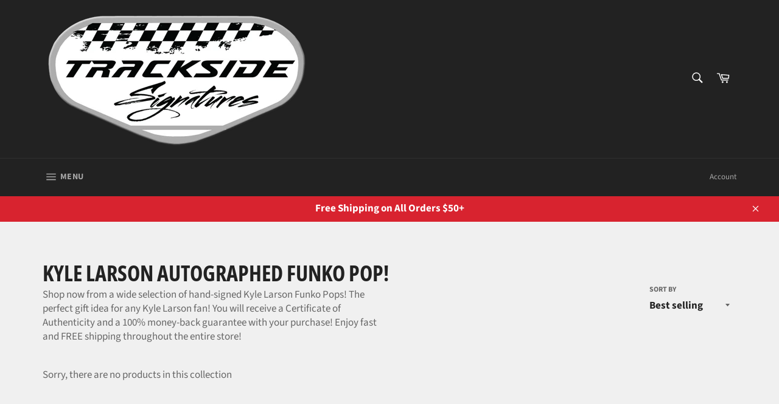

--- FILE ---
content_type: text/html; charset=utf-8
request_url: https://tracksidesignatures.com/collections/kyle-larson-autographed-funko-pop
body_size: 32927
content:
<!doctype html>
<html class="no-js" lang="en">
<head>
  <meta name="google-site-verification" content="acIFReNWMf7zits97DYlTO--1BggCP38lBqN8bLbD7Q" />

  <meta charset="utf-8">
  <meta http-equiv="X-UA-Compatible" content="IE=edge,chrome=1">
  <meta name="viewport" content="width=device-width,initial-scale=1">
  <meta name="theme-color" content="#222222">

  
    <link rel="shortcut icon" href="//tracksidesignatures.com/cdn/shop/files/trackside_logo_e811287e-4910-47c7-8ab5-7f81b3be460a_32x32.png?v=1633684889" type="image/png">
  

  <link rel="canonical" href="https://tracksidesignatures.com/collections/kyle-larson-autographed-funko-pop">
  <title>
  Kyle Larson Autographed Funko Pop! &ndash; Trackside
  </title>

  
    <meta name="description" content="Shop now from a wide selection of hand-signed Kyle Larson Funko Pops! The perfect gift idea for any Kyle Larson fan! You will receive a Certificate of Authenticity and a 100% money-back guarantee with your purchase! Enjoy fast and FREE shipping throughout the entire store!">
  

  <!-- /snippets/social-meta-tags.liquid -->




<meta property="og:site_name" content="Trackside">
<meta property="og:url" content="https://tracksidesignatures.com/collections/kyle-larson-autographed-funko-pop">
<meta property="og:title" content="Kyle Larson Autographed Funko Pop!">
<meta property="og:type" content="product.group">
<meta property="og:description" content="Shop now from a wide selection of hand-signed Kyle Larson Funko Pops! The perfect gift idea for any Kyle Larson fan! You will receive a Certificate of Authenticity and a 100% money-back guarantee with your purchase! Enjoy fast and FREE shipping throughout the entire store!">

<meta property="og:image" content="http://tracksidesignatures.com/cdn/shop/collections/AUTOGRAPHED_2022_Kyle_Larson_5_HendrickCars.com_Racing_Hendrick_Motorsports_Funko_Black_--1_1200x1200.jpg?v=1661077331">
<meta property="og:image:secure_url" content="https://tracksidesignatures.com/cdn/shop/collections/AUTOGRAPHED_2022_Kyle_Larson_5_HendrickCars.com_Racing_Hendrick_Motorsports_Funko_Black_--1_1200x1200.jpg?v=1661077331">


<meta name="twitter:card" content="summary_large_image">
<meta name="twitter:title" content="Kyle Larson Autographed Funko Pop!">
<meta name="twitter:description" content="Shop now from a wide selection of hand-signed Kyle Larson Funko Pops! The perfect gift idea for any Kyle Larson fan! You will receive a Certificate of Authenticity and a 100% money-back guarantee with your purchase! Enjoy fast and FREE shipping throughout the entire store!">


  <script>
    document.documentElement.className = document.documentElement.className.replace('no-js', 'js');
  </script>

  <link href="//tracksidesignatures.com/cdn/shop/t/3/assets/theme.scss.css?v=90990572105476574271764242134" rel="stylesheet" type="text/css" media="all" />

  <script>
    window.theme = window.theme || {};

    theme.strings = {
      stockAvailable: "1 available",
      addToCart: "Add to Cart",
      soldOut: "Sold Out",
      unavailable: "Unavailable",
      noStockAvailable: "The item could not be added to your cart because there are not enough in stock.",
      willNotShipUntil: "Will not ship until [date]",
      willBeInStockAfter: "Will be in stock after [date]",
      totalCartDiscount: "You're saving [savings]",
      addressError: "Error looking up that address",
      addressNoResults: "No results for that address",
      addressQueryLimit: "You have exceeded the Google API usage limit. Consider upgrading to a \u003ca href=\"https:\/\/developers.google.com\/maps\/premium\/usage-limits\"\u003ePremium Plan\u003c\/a\u003e.",
      authError: "There was a problem authenticating your Google Maps API Key.",
      slideNumber: "Slide [slide_number], current"
    };
  </script>

  <script src="//tracksidesignatures.com/cdn/shop/t/3/assets/lazysizes.min.js?v=56045284683979784691633604419" async="async"></script>

  

  <script src="//tracksidesignatures.com/cdn/shop/t/3/assets/vendor.js?v=59352919779726365461633604421" defer="defer"></script>

  

  <script src="//tracksidesignatures.com/cdn/shop/t/3/assets/theme.js?v=17829490311171280061633604420" defer="defer"></script>

  <script>window.performance && window.performance.mark && window.performance.mark('shopify.content_for_header.start');</script><meta name="google-site-verification" content="3In9OUVYa1T3SGWQ0qaqcVE7OlEOYhEHuRPtSiDJ60M">
<meta name="facebook-domain-verification" content="r7blnn6yo57uwb45e5sno9sw7f8a8e">
<meta id="shopify-digital-wallet" name="shopify-digital-wallet" content="/39950385311/digital_wallets/dialog">
<meta name="shopify-checkout-api-token" content="8e9d1fd806cc3cc50b37a2fa1add6fb8">
<meta id="in-context-paypal-metadata" data-shop-id="39950385311" data-venmo-supported="false" data-environment="production" data-locale="en_US" data-paypal-v4="true" data-currency="USD">
<link rel="alternate" type="application/atom+xml" title="Feed" href="/collections/kyle-larson-autographed-funko-pop.atom" />
<link rel="alternate" type="application/json+oembed" href="https://tracksidesignatures.com/collections/kyle-larson-autographed-funko-pop.oembed">
<script async="async" src="/checkouts/internal/preloads.js?locale=en-US"></script>
<link rel="preconnect" href="https://shop.app" crossorigin="anonymous">
<script async="async" src="https://shop.app/checkouts/internal/preloads.js?locale=en-US&shop_id=39950385311" crossorigin="anonymous"></script>
<script id="apple-pay-shop-capabilities" type="application/json">{"shopId":39950385311,"countryCode":"US","currencyCode":"USD","merchantCapabilities":["supports3DS"],"merchantId":"gid:\/\/shopify\/Shop\/39950385311","merchantName":"Trackside","requiredBillingContactFields":["postalAddress","email"],"requiredShippingContactFields":["postalAddress","email"],"shippingType":"shipping","supportedNetworks":["visa","masterCard","amex","discover","elo","jcb"],"total":{"type":"pending","label":"Trackside","amount":"1.00"},"shopifyPaymentsEnabled":true,"supportsSubscriptions":true}</script>
<script id="shopify-features" type="application/json">{"accessToken":"8e9d1fd806cc3cc50b37a2fa1add6fb8","betas":["rich-media-storefront-analytics"],"domain":"tracksidesignatures.com","predictiveSearch":true,"shopId":39950385311,"locale":"en"}</script>
<script>var Shopify = Shopify || {};
Shopify.shop = "trackside-signatures.myshopify.com";
Shopify.locale = "en";
Shopify.currency = {"active":"USD","rate":"1.0"};
Shopify.country = "US";
Shopify.theme = {"name":"Venture with Installments message","id":127431377055,"schema_name":"Venture","schema_version":"11.0.18","theme_store_id":775,"role":"main"};
Shopify.theme.handle = "null";
Shopify.theme.style = {"id":null,"handle":null};
Shopify.cdnHost = "tracksidesignatures.com/cdn";
Shopify.routes = Shopify.routes || {};
Shopify.routes.root = "/";</script>
<script type="module">!function(o){(o.Shopify=o.Shopify||{}).modules=!0}(window);</script>
<script>!function(o){function n(){var o=[];function n(){o.push(Array.prototype.slice.apply(arguments))}return n.q=o,n}var t=o.Shopify=o.Shopify||{};t.loadFeatures=n(),t.autoloadFeatures=n()}(window);</script>
<script>
  window.ShopifyPay = window.ShopifyPay || {};
  window.ShopifyPay.apiHost = "shop.app\/pay";
  window.ShopifyPay.redirectState = null;
</script>
<script id="shop-js-analytics" type="application/json">{"pageType":"collection"}</script>
<script defer="defer" async type="module" src="//tracksidesignatures.com/cdn/shopifycloud/shop-js/modules/v2/client.init-shop-cart-sync_BT-GjEfc.en.esm.js"></script>
<script defer="defer" async type="module" src="//tracksidesignatures.com/cdn/shopifycloud/shop-js/modules/v2/chunk.common_D58fp_Oc.esm.js"></script>
<script defer="defer" async type="module" src="//tracksidesignatures.com/cdn/shopifycloud/shop-js/modules/v2/chunk.modal_xMitdFEc.esm.js"></script>
<script type="module">
  await import("//tracksidesignatures.com/cdn/shopifycloud/shop-js/modules/v2/client.init-shop-cart-sync_BT-GjEfc.en.esm.js");
await import("//tracksidesignatures.com/cdn/shopifycloud/shop-js/modules/v2/chunk.common_D58fp_Oc.esm.js");
await import("//tracksidesignatures.com/cdn/shopifycloud/shop-js/modules/v2/chunk.modal_xMitdFEc.esm.js");

  window.Shopify.SignInWithShop?.initShopCartSync?.({"fedCMEnabled":true,"windoidEnabled":true});

</script>
<script>
  window.Shopify = window.Shopify || {};
  if (!window.Shopify.featureAssets) window.Shopify.featureAssets = {};
  window.Shopify.featureAssets['shop-js'] = {"shop-cart-sync":["modules/v2/client.shop-cart-sync_DZOKe7Ll.en.esm.js","modules/v2/chunk.common_D58fp_Oc.esm.js","modules/v2/chunk.modal_xMitdFEc.esm.js"],"init-fed-cm":["modules/v2/client.init-fed-cm_B6oLuCjv.en.esm.js","modules/v2/chunk.common_D58fp_Oc.esm.js","modules/v2/chunk.modal_xMitdFEc.esm.js"],"shop-cash-offers":["modules/v2/client.shop-cash-offers_D2sdYoxE.en.esm.js","modules/v2/chunk.common_D58fp_Oc.esm.js","modules/v2/chunk.modal_xMitdFEc.esm.js"],"shop-login-button":["modules/v2/client.shop-login-button_QeVjl5Y3.en.esm.js","modules/v2/chunk.common_D58fp_Oc.esm.js","modules/v2/chunk.modal_xMitdFEc.esm.js"],"pay-button":["modules/v2/client.pay-button_DXTOsIq6.en.esm.js","modules/v2/chunk.common_D58fp_Oc.esm.js","modules/v2/chunk.modal_xMitdFEc.esm.js"],"shop-button":["modules/v2/client.shop-button_DQZHx9pm.en.esm.js","modules/v2/chunk.common_D58fp_Oc.esm.js","modules/v2/chunk.modal_xMitdFEc.esm.js"],"avatar":["modules/v2/client.avatar_BTnouDA3.en.esm.js"],"init-windoid":["modules/v2/client.init-windoid_CR1B-cfM.en.esm.js","modules/v2/chunk.common_D58fp_Oc.esm.js","modules/v2/chunk.modal_xMitdFEc.esm.js"],"init-shop-for-new-customer-accounts":["modules/v2/client.init-shop-for-new-customer-accounts_C_vY_xzh.en.esm.js","modules/v2/client.shop-login-button_QeVjl5Y3.en.esm.js","modules/v2/chunk.common_D58fp_Oc.esm.js","modules/v2/chunk.modal_xMitdFEc.esm.js"],"init-shop-email-lookup-coordinator":["modules/v2/client.init-shop-email-lookup-coordinator_BI7n9ZSv.en.esm.js","modules/v2/chunk.common_D58fp_Oc.esm.js","modules/v2/chunk.modal_xMitdFEc.esm.js"],"init-shop-cart-sync":["modules/v2/client.init-shop-cart-sync_BT-GjEfc.en.esm.js","modules/v2/chunk.common_D58fp_Oc.esm.js","modules/v2/chunk.modal_xMitdFEc.esm.js"],"shop-toast-manager":["modules/v2/client.shop-toast-manager_DiYdP3xc.en.esm.js","modules/v2/chunk.common_D58fp_Oc.esm.js","modules/v2/chunk.modal_xMitdFEc.esm.js"],"init-customer-accounts":["modules/v2/client.init-customer-accounts_D9ZNqS-Q.en.esm.js","modules/v2/client.shop-login-button_QeVjl5Y3.en.esm.js","modules/v2/chunk.common_D58fp_Oc.esm.js","modules/v2/chunk.modal_xMitdFEc.esm.js"],"init-customer-accounts-sign-up":["modules/v2/client.init-customer-accounts-sign-up_iGw4briv.en.esm.js","modules/v2/client.shop-login-button_QeVjl5Y3.en.esm.js","modules/v2/chunk.common_D58fp_Oc.esm.js","modules/v2/chunk.modal_xMitdFEc.esm.js"],"shop-follow-button":["modules/v2/client.shop-follow-button_CqMgW2wH.en.esm.js","modules/v2/chunk.common_D58fp_Oc.esm.js","modules/v2/chunk.modal_xMitdFEc.esm.js"],"checkout-modal":["modules/v2/client.checkout-modal_xHeaAweL.en.esm.js","modules/v2/chunk.common_D58fp_Oc.esm.js","modules/v2/chunk.modal_xMitdFEc.esm.js"],"shop-login":["modules/v2/client.shop-login_D91U-Q7h.en.esm.js","modules/v2/chunk.common_D58fp_Oc.esm.js","modules/v2/chunk.modal_xMitdFEc.esm.js"],"lead-capture":["modules/v2/client.lead-capture_BJmE1dJe.en.esm.js","modules/v2/chunk.common_D58fp_Oc.esm.js","modules/v2/chunk.modal_xMitdFEc.esm.js"],"payment-terms":["modules/v2/client.payment-terms_Ci9AEqFq.en.esm.js","modules/v2/chunk.common_D58fp_Oc.esm.js","modules/v2/chunk.modal_xMitdFEc.esm.js"]};
</script>
<script id="__st">var __st={"a":39950385311,"offset":-21600,"reqid":"5a4b5919-2ada-4c4e-ac4e-19f989818231-1769178863","pageurl":"tracksidesignatures.com\/collections\/kyle-larson-autographed-funko-pop","u":"96417f63971c","p":"collection","rtyp":"collection","rid":407130767597};</script>
<script>window.ShopifyPaypalV4VisibilityTracking = true;</script>
<script id="captcha-bootstrap">!function(){'use strict';const t='contact',e='account',n='new_comment',o=[[t,t],['blogs',n],['comments',n],[t,'customer']],c=[[e,'customer_login'],[e,'guest_login'],[e,'recover_customer_password'],[e,'create_customer']],r=t=>t.map((([t,e])=>`form[action*='/${t}']:not([data-nocaptcha='true']) input[name='form_type'][value='${e}']`)).join(','),a=t=>()=>t?[...document.querySelectorAll(t)].map((t=>t.form)):[];function s(){const t=[...o],e=r(t);return a(e)}const i='password',u='form_key',d=['recaptcha-v3-token','g-recaptcha-response','h-captcha-response',i],f=()=>{try{return window.sessionStorage}catch{return}},m='__shopify_v',_=t=>t.elements[u];function p(t,e,n=!1){try{const o=window.sessionStorage,c=JSON.parse(o.getItem(e)),{data:r}=function(t){const{data:e,action:n}=t;return t[m]||n?{data:e,action:n}:{data:t,action:n}}(c);for(const[e,n]of Object.entries(r))t.elements[e]&&(t.elements[e].value=n);n&&o.removeItem(e)}catch(o){console.error('form repopulation failed',{error:o})}}const l='form_type',E='cptcha';function T(t){t.dataset[E]=!0}const w=window,h=w.document,L='Shopify',v='ce_forms',y='captcha';let A=!1;((t,e)=>{const n=(g='f06e6c50-85a8-45c8-87d0-21a2b65856fe',I='https://cdn.shopify.com/shopifycloud/storefront-forms-hcaptcha/ce_storefront_forms_captcha_hcaptcha.v1.5.2.iife.js',D={infoText:'Protected by hCaptcha',privacyText:'Privacy',termsText:'Terms'},(t,e,n)=>{const o=w[L][v],c=o.bindForm;if(c)return c(t,g,e,D).then(n);var r;o.q.push([[t,g,e,D],n]),r=I,A||(h.body.append(Object.assign(h.createElement('script'),{id:'captcha-provider',async:!0,src:r})),A=!0)});var g,I,D;w[L]=w[L]||{},w[L][v]=w[L][v]||{},w[L][v].q=[],w[L][y]=w[L][y]||{},w[L][y].protect=function(t,e){n(t,void 0,e),T(t)},Object.freeze(w[L][y]),function(t,e,n,w,h,L){const[v,y,A,g]=function(t,e,n){const i=e?o:[],u=t?c:[],d=[...i,...u],f=r(d),m=r(i),_=r(d.filter((([t,e])=>n.includes(e))));return[a(f),a(m),a(_),s()]}(w,h,L),I=t=>{const e=t.target;return e instanceof HTMLFormElement?e:e&&e.form},D=t=>v().includes(t);t.addEventListener('submit',(t=>{const e=I(t);if(!e)return;const n=D(e)&&!e.dataset.hcaptchaBound&&!e.dataset.recaptchaBound,o=_(e),c=g().includes(e)&&(!o||!o.value);(n||c)&&t.preventDefault(),c&&!n&&(function(t){try{if(!f())return;!function(t){const e=f();if(!e)return;const n=_(t);if(!n)return;const o=n.value;o&&e.removeItem(o)}(t);const e=Array.from(Array(32),(()=>Math.random().toString(36)[2])).join('');!function(t,e){_(t)||t.append(Object.assign(document.createElement('input'),{type:'hidden',name:u})),t.elements[u].value=e}(t,e),function(t,e){const n=f();if(!n)return;const o=[...t.querySelectorAll(`input[type='${i}']`)].map((({name:t})=>t)),c=[...d,...o],r={};for(const[a,s]of new FormData(t).entries())c.includes(a)||(r[a]=s);n.setItem(e,JSON.stringify({[m]:1,action:t.action,data:r}))}(t,e)}catch(e){console.error('failed to persist form',e)}}(e),e.submit())}));const S=(t,e)=>{t&&!t.dataset[E]&&(n(t,e.some((e=>e===t))),T(t))};for(const o of['focusin','change'])t.addEventListener(o,(t=>{const e=I(t);D(e)&&S(e,y())}));const B=e.get('form_key'),M=e.get(l),P=B&&M;t.addEventListener('DOMContentLoaded',(()=>{const t=y();if(P)for(const e of t)e.elements[l].value===M&&p(e,B);[...new Set([...A(),...v().filter((t=>'true'===t.dataset.shopifyCaptcha))])].forEach((e=>S(e,t)))}))}(h,new URLSearchParams(w.location.search),n,t,e,['guest_login'])})(!0,!0)}();</script>
<script integrity="sha256-4kQ18oKyAcykRKYeNunJcIwy7WH5gtpwJnB7kiuLZ1E=" data-source-attribution="shopify.loadfeatures" defer="defer" src="//tracksidesignatures.com/cdn/shopifycloud/storefront/assets/storefront/load_feature-a0a9edcb.js" crossorigin="anonymous"></script>
<script crossorigin="anonymous" defer="defer" src="//tracksidesignatures.com/cdn/shopifycloud/storefront/assets/shopify_pay/storefront-65b4c6d7.js?v=20250812"></script>
<script data-source-attribution="shopify.dynamic_checkout.dynamic.init">var Shopify=Shopify||{};Shopify.PaymentButton=Shopify.PaymentButton||{isStorefrontPortableWallets:!0,init:function(){window.Shopify.PaymentButton.init=function(){};var t=document.createElement("script");t.src="https://tracksidesignatures.com/cdn/shopifycloud/portable-wallets/latest/portable-wallets.en.js",t.type="module",document.head.appendChild(t)}};
</script>
<script data-source-attribution="shopify.dynamic_checkout.buyer_consent">
  function portableWalletsHideBuyerConsent(e){var t=document.getElementById("shopify-buyer-consent"),n=document.getElementById("shopify-subscription-policy-button");t&&n&&(t.classList.add("hidden"),t.setAttribute("aria-hidden","true"),n.removeEventListener("click",e))}function portableWalletsShowBuyerConsent(e){var t=document.getElementById("shopify-buyer-consent"),n=document.getElementById("shopify-subscription-policy-button");t&&n&&(t.classList.remove("hidden"),t.removeAttribute("aria-hidden"),n.addEventListener("click",e))}window.Shopify?.PaymentButton&&(window.Shopify.PaymentButton.hideBuyerConsent=portableWalletsHideBuyerConsent,window.Shopify.PaymentButton.showBuyerConsent=portableWalletsShowBuyerConsent);
</script>
<script data-source-attribution="shopify.dynamic_checkout.cart.bootstrap">document.addEventListener("DOMContentLoaded",(function(){function t(){return document.querySelector("shopify-accelerated-checkout-cart, shopify-accelerated-checkout")}if(t())Shopify.PaymentButton.init();else{new MutationObserver((function(e,n){t()&&(Shopify.PaymentButton.init(),n.disconnect())})).observe(document.body,{childList:!0,subtree:!0})}}));
</script>
<link id="shopify-accelerated-checkout-styles" rel="stylesheet" media="screen" href="https://tracksidesignatures.com/cdn/shopifycloud/portable-wallets/latest/accelerated-checkout-backwards-compat.css" crossorigin="anonymous">
<style id="shopify-accelerated-checkout-cart">
        #shopify-buyer-consent {
  margin-top: 1em;
  display: inline-block;
  width: 100%;
}

#shopify-buyer-consent.hidden {
  display: none;
}

#shopify-subscription-policy-button {
  background: none;
  border: none;
  padding: 0;
  text-decoration: underline;
  font-size: inherit;
  cursor: pointer;
}

#shopify-subscription-policy-button::before {
  box-shadow: none;
}

      </style>

<script>window.performance && window.performance.mark && window.performance.mark('shopify.content_for_header.end');</script>
<link href="https://monorail-edge.shopifysvc.com" rel="dns-prefetch">
<script>(function(){if ("sendBeacon" in navigator && "performance" in window) {try {var session_token_from_headers = performance.getEntriesByType('navigation')[0].serverTiming.find(x => x.name == '_s').description;} catch {var session_token_from_headers = undefined;}var session_cookie_matches = document.cookie.match(/_shopify_s=([^;]*)/);var session_token_from_cookie = session_cookie_matches && session_cookie_matches.length === 2 ? session_cookie_matches[1] : "";var session_token = session_token_from_headers || session_token_from_cookie || "";function handle_abandonment_event(e) {var entries = performance.getEntries().filter(function(entry) {return /monorail-edge.shopifysvc.com/.test(entry.name);});if (!window.abandonment_tracked && entries.length === 0) {window.abandonment_tracked = true;var currentMs = Date.now();var navigation_start = performance.timing.navigationStart;var payload = {shop_id: 39950385311,url: window.location.href,navigation_start,duration: currentMs - navigation_start,session_token,page_type: "collection"};window.navigator.sendBeacon("https://monorail-edge.shopifysvc.com/v1/produce", JSON.stringify({schema_id: "online_store_buyer_site_abandonment/1.1",payload: payload,metadata: {event_created_at_ms: currentMs,event_sent_at_ms: currentMs}}));}}window.addEventListener('pagehide', handle_abandonment_event);}}());</script>
<script id="web-pixels-manager-setup">(function e(e,d,r,n,o){if(void 0===o&&(o={}),!Boolean(null===(a=null===(i=window.Shopify)||void 0===i?void 0:i.analytics)||void 0===a?void 0:a.replayQueue)){var i,a;window.Shopify=window.Shopify||{};var t=window.Shopify;t.analytics=t.analytics||{};var s=t.analytics;s.replayQueue=[],s.publish=function(e,d,r){return s.replayQueue.push([e,d,r]),!0};try{self.performance.mark("wpm:start")}catch(e){}var l=function(){var e={modern:/Edge?\/(1{2}[4-9]|1[2-9]\d|[2-9]\d{2}|\d{4,})\.\d+(\.\d+|)|Firefox\/(1{2}[4-9]|1[2-9]\d|[2-9]\d{2}|\d{4,})\.\d+(\.\d+|)|Chrom(ium|e)\/(9{2}|\d{3,})\.\d+(\.\d+|)|(Maci|X1{2}).+ Version\/(15\.\d+|(1[6-9]|[2-9]\d|\d{3,})\.\d+)([,.]\d+|)( \(\w+\)|)( Mobile\/\w+|) Safari\/|Chrome.+OPR\/(9{2}|\d{3,})\.\d+\.\d+|(CPU[ +]OS|iPhone[ +]OS|CPU[ +]iPhone|CPU IPhone OS|CPU iPad OS)[ +]+(15[._]\d+|(1[6-9]|[2-9]\d|\d{3,})[._]\d+)([._]\d+|)|Android:?[ /-](13[3-9]|1[4-9]\d|[2-9]\d{2}|\d{4,})(\.\d+|)(\.\d+|)|Android.+Firefox\/(13[5-9]|1[4-9]\d|[2-9]\d{2}|\d{4,})\.\d+(\.\d+|)|Android.+Chrom(ium|e)\/(13[3-9]|1[4-9]\d|[2-9]\d{2}|\d{4,})\.\d+(\.\d+|)|SamsungBrowser\/([2-9]\d|\d{3,})\.\d+/,legacy:/Edge?\/(1[6-9]|[2-9]\d|\d{3,})\.\d+(\.\d+|)|Firefox\/(5[4-9]|[6-9]\d|\d{3,})\.\d+(\.\d+|)|Chrom(ium|e)\/(5[1-9]|[6-9]\d|\d{3,})\.\d+(\.\d+|)([\d.]+$|.*Safari\/(?![\d.]+ Edge\/[\d.]+$))|(Maci|X1{2}).+ Version\/(10\.\d+|(1[1-9]|[2-9]\d|\d{3,})\.\d+)([,.]\d+|)( \(\w+\)|)( Mobile\/\w+|) Safari\/|Chrome.+OPR\/(3[89]|[4-9]\d|\d{3,})\.\d+\.\d+|(CPU[ +]OS|iPhone[ +]OS|CPU[ +]iPhone|CPU IPhone OS|CPU iPad OS)[ +]+(10[._]\d+|(1[1-9]|[2-9]\d|\d{3,})[._]\d+)([._]\d+|)|Android:?[ /-](13[3-9]|1[4-9]\d|[2-9]\d{2}|\d{4,})(\.\d+|)(\.\d+|)|Mobile Safari.+OPR\/([89]\d|\d{3,})\.\d+\.\d+|Android.+Firefox\/(13[5-9]|1[4-9]\d|[2-9]\d{2}|\d{4,})\.\d+(\.\d+|)|Android.+Chrom(ium|e)\/(13[3-9]|1[4-9]\d|[2-9]\d{2}|\d{4,})\.\d+(\.\d+|)|Android.+(UC? ?Browser|UCWEB|U3)[ /]?(15\.([5-9]|\d{2,})|(1[6-9]|[2-9]\d|\d{3,})\.\d+)\.\d+|SamsungBrowser\/(5\.\d+|([6-9]|\d{2,})\.\d+)|Android.+MQ{2}Browser\/(14(\.(9|\d{2,})|)|(1[5-9]|[2-9]\d|\d{3,})(\.\d+|))(\.\d+|)|K[Aa][Ii]OS\/(3\.\d+|([4-9]|\d{2,})\.\d+)(\.\d+|)/},d=e.modern,r=e.legacy,n=navigator.userAgent;return n.match(d)?"modern":n.match(r)?"legacy":"unknown"}(),u="modern"===l?"modern":"legacy",c=(null!=n?n:{modern:"",legacy:""})[u],f=function(e){return[e.baseUrl,"/wpm","/b",e.hashVersion,"modern"===e.buildTarget?"m":"l",".js"].join("")}({baseUrl:d,hashVersion:r,buildTarget:u}),m=function(e){var d=e.version,r=e.bundleTarget,n=e.surface,o=e.pageUrl,i=e.monorailEndpoint;return{emit:function(e){var a=e.status,t=e.errorMsg,s=(new Date).getTime(),l=JSON.stringify({metadata:{event_sent_at_ms:s},events:[{schema_id:"web_pixels_manager_load/3.1",payload:{version:d,bundle_target:r,page_url:o,status:a,surface:n,error_msg:t},metadata:{event_created_at_ms:s}}]});if(!i)return console&&console.warn&&console.warn("[Web Pixels Manager] No Monorail endpoint provided, skipping logging."),!1;try{return self.navigator.sendBeacon.bind(self.navigator)(i,l)}catch(e){}var u=new XMLHttpRequest;try{return u.open("POST",i,!0),u.setRequestHeader("Content-Type","text/plain"),u.send(l),!0}catch(e){return console&&console.warn&&console.warn("[Web Pixels Manager] Got an unhandled error while logging to Monorail."),!1}}}}({version:r,bundleTarget:l,surface:e.surface,pageUrl:self.location.href,monorailEndpoint:e.monorailEndpoint});try{o.browserTarget=l,function(e){var d=e.src,r=e.async,n=void 0===r||r,o=e.onload,i=e.onerror,a=e.sri,t=e.scriptDataAttributes,s=void 0===t?{}:t,l=document.createElement("script"),u=document.querySelector("head"),c=document.querySelector("body");if(l.async=n,l.src=d,a&&(l.integrity=a,l.crossOrigin="anonymous"),s)for(var f in s)if(Object.prototype.hasOwnProperty.call(s,f))try{l.dataset[f]=s[f]}catch(e){}if(o&&l.addEventListener("load",o),i&&l.addEventListener("error",i),u)u.appendChild(l);else{if(!c)throw new Error("Did not find a head or body element to append the script");c.appendChild(l)}}({src:f,async:!0,onload:function(){if(!function(){var e,d;return Boolean(null===(d=null===(e=window.Shopify)||void 0===e?void 0:e.analytics)||void 0===d?void 0:d.initialized)}()){var d=window.webPixelsManager.init(e)||void 0;if(d){var r=window.Shopify.analytics;r.replayQueue.forEach((function(e){var r=e[0],n=e[1],o=e[2];d.publishCustomEvent(r,n,o)})),r.replayQueue=[],r.publish=d.publishCustomEvent,r.visitor=d.visitor,r.initialized=!0}}},onerror:function(){return m.emit({status:"failed",errorMsg:"".concat(f," has failed to load")})},sri:function(e){var d=/^sha384-[A-Za-z0-9+/=]+$/;return"string"==typeof e&&d.test(e)}(c)?c:"",scriptDataAttributes:o}),m.emit({status:"loading"})}catch(e){m.emit({status:"failed",errorMsg:(null==e?void 0:e.message)||"Unknown error"})}}})({shopId: 39950385311,storefrontBaseUrl: "https://tracksidesignatures.com",extensionsBaseUrl: "https://extensions.shopifycdn.com/cdn/shopifycloud/web-pixels-manager",monorailEndpoint: "https://monorail-edge.shopifysvc.com/unstable/produce_batch",surface: "storefront-renderer",enabledBetaFlags: ["2dca8a86"],webPixelsConfigList: [{"id":"518881517","configuration":"{\"config\":\"{\\\"pixel_id\\\":\\\"AW-10793056630\\\",\\\"target_country\\\":\\\"US\\\",\\\"gtag_events\\\":[{\\\"type\\\":\\\"search\\\",\\\"action_label\\\":\\\"AW-10793056630\\\/HP8ZCInu5vwCEPbyw5oo\\\"},{\\\"type\\\":\\\"begin_checkout\\\",\\\"action_label\\\":\\\"AW-10793056630\\\/HnS2CIbu5vwCEPbyw5oo\\\"},{\\\"type\\\":\\\"view_item\\\",\\\"action_label\\\":[\\\"AW-10793056630\\\/YYHsCIDu5vwCEPbyw5oo\\\",\\\"MC-SD02X16R61\\\"]},{\\\"type\\\":\\\"purchase\\\",\\\"action_label\\\":[\\\"AW-10793056630\\\/n2UvCP3t5vwCEPbyw5oo\\\",\\\"MC-SD02X16R61\\\"]},{\\\"type\\\":\\\"page_view\\\",\\\"action_label\\\":[\\\"AW-10793056630\\\/tLEKCPrt5vwCEPbyw5oo\\\",\\\"MC-SD02X16R61\\\"]},{\\\"type\\\":\\\"add_payment_info\\\",\\\"action_label\\\":\\\"AW-10793056630\\\/CVgtCIzu5vwCEPbyw5oo\\\"},{\\\"type\\\":\\\"add_to_cart\\\",\\\"action_label\\\":\\\"AW-10793056630\\\/_0qoCIPu5vwCEPbyw5oo\\\"}],\\\"enable_monitoring_mode\\\":false}\"}","eventPayloadVersion":"v1","runtimeContext":"OPEN","scriptVersion":"b2a88bafab3e21179ed38636efcd8a93","type":"APP","apiClientId":1780363,"privacyPurposes":[],"dataSharingAdjustments":{"protectedCustomerApprovalScopes":["read_customer_address","read_customer_email","read_customer_name","read_customer_personal_data","read_customer_phone"]}},{"id":"216465645","configuration":"{\"pixel_id\":\"1074161363333261\",\"pixel_type\":\"facebook_pixel\",\"metaapp_system_user_token\":\"-\"}","eventPayloadVersion":"v1","runtimeContext":"OPEN","scriptVersion":"ca16bc87fe92b6042fbaa3acc2fbdaa6","type":"APP","apiClientId":2329312,"privacyPurposes":["ANALYTICS","MARKETING","SALE_OF_DATA"],"dataSharingAdjustments":{"protectedCustomerApprovalScopes":["read_customer_address","read_customer_email","read_customer_name","read_customer_personal_data","read_customer_phone"]}},{"id":"shopify-app-pixel","configuration":"{}","eventPayloadVersion":"v1","runtimeContext":"STRICT","scriptVersion":"0450","apiClientId":"shopify-pixel","type":"APP","privacyPurposes":["ANALYTICS","MARKETING"]},{"id":"shopify-custom-pixel","eventPayloadVersion":"v1","runtimeContext":"LAX","scriptVersion":"0450","apiClientId":"shopify-pixel","type":"CUSTOM","privacyPurposes":["ANALYTICS","MARKETING"]}],isMerchantRequest: false,initData: {"shop":{"name":"Trackside","paymentSettings":{"currencyCode":"USD"},"myshopifyDomain":"trackside-signatures.myshopify.com","countryCode":"US","storefrontUrl":"https:\/\/tracksidesignatures.com"},"customer":null,"cart":null,"checkout":null,"productVariants":[],"purchasingCompany":null},},"https://tracksidesignatures.com/cdn","fcfee988w5aeb613cpc8e4bc33m6693e112",{"modern":"","legacy":""},{"shopId":"39950385311","storefrontBaseUrl":"https:\/\/tracksidesignatures.com","extensionBaseUrl":"https:\/\/extensions.shopifycdn.com\/cdn\/shopifycloud\/web-pixels-manager","surface":"storefront-renderer","enabledBetaFlags":"[\"2dca8a86\"]","isMerchantRequest":"false","hashVersion":"fcfee988w5aeb613cpc8e4bc33m6693e112","publish":"custom","events":"[[\"page_viewed\",{}],[\"collection_viewed\",{\"collection\":{\"id\":\"407130767597\",\"title\":\"Kyle Larson Autographed Funko Pop!\",\"productVariants\":[]}}]]"});</script><script>
  window.ShopifyAnalytics = window.ShopifyAnalytics || {};
  window.ShopifyAnalytics.meta = window.ShopifyAnalytics.meta || {};
  window.ShopifyAnalytics.meta.currency = 'USD';
  var meta = {"products":[],"page":{"pageType":"collection","resourceType":"collection","resourceId":407130767597,"requestId":"5a4b5919-2ada-4c4e-ac4e-19f989818231-1769178863"}};
  for (var attr in meta) {
    window.ShopifyAnalytics.meta[attr] = meta[attr];
  }
</script>
<script class="analytics">
  (function () {
    var customDocumentWrite = function(content) {
      var jquery = null;

      if (window.jQuery) {
        jquery = window.jQuery;
      } else if (window.Checkout && window.Checkout.$) {
        jquery = window.Checkout.$;
      }

      if (jquery) {
        jquery('body').append(content);
      }
    };

    var hasLoggedConversion = function(token) {
      if (token) {
        return document.cookie.indexOf('loggedConversion=' + token) !== -1;
      }
      return false;
    }

    var setCookieIfConversion = function(token) {
      if (token) {
        var twoMonthsFromNow = new Date(Date.now());
        twoMonthsFromNow.setMonth(twoMonthsFromNow.getMonth() + 2);

        document.cookie = 'loggedConversion=' + token + '; expires=' + twoMonthsFromNow;
      }
    }

    var trekkie = window.ShopifyAnalytics.lib = window.trekkie = window.trekkie || [];
    if (trekkie.integrations) {
      return;
    }
    trekkie.methods = [
      'identify',
      'page',
      'ready',
      'track',
      'trackForm',
      'trackLink'
    ];
    trekkie.factory = function(method) {
      return function() {
        var args = Array.prototype.slice.call(arguments);
        args.unshift(method);
        trekkie.push(args);
        return trekkie;
      };
    };
    for (var i = 0; i < trekkie.methods.length; i++) {
      var key = trekkie.methods[i];
      trekkie[key] = trekkie.factory(key);
    }
    trekkie.load = function(config) {
      trekkie.config = config || {};
      trekkie.config.initialDocumentCookie = document.cookie;
      var first = document.getElementsByTagName('script')[0];
      var script = document.createElement('script');
      script.type = 'text/javascript';
      script.onerror = function(e) {
        var scriptFallback = document.createElement('script');
        scriptFallback.type = 'text/javascript';
        scriptFallback.onerror = function(error) {
                var Monorail = {
      produce: function produce(monorailDomain, schemaId, payload) {
        var currentMs = new Date().getTime();
        var event = {
          schema_id: schemaId,
          payload: payload,
          metadata: {
            event_created_at_ms: currentMs,
            event_sent_at_ms: currentMs
          }
        };
        return Monorail.sendRequest("https://" + monorailDomain + "/v1/produce", JSON.stringify(event));
      },
      sendRequest: function sendRequest(endpointUrl, payload) {
        // Try the sendBeacon API
        if (window && window.navigator && typeof window.navigator.sendBeacon === 'function' && typeof window.Blob === 'function' && !Monorail.isIos12()) {
          var blobData = new window.Blob([payload], {
            type: 'text/plain'
          });

          if (window.navigator.sendBeacon(endpointUrl, blobData)) {
            return true;
          } // sendBeacon was not successful

        } // XHR beacon

        var xhr = new XMLHttpRequest();

        try {
          xhr.open('POST', endpointUrl);
          xhr.setRequestHeader('Content-Type', 'text/plain');
          xhr.send(payload);
        } catch (e) {
          console.log(e);
        }

        return false;
      },
      isIos12: function isIos12() {
        return window.navigator.userAgent.lastIndexOf('iPhone; CPU iPhone OS 12_') !== -1 || window.navigator.userAgent.lastIndexOf('iPad; CPU OS 12_') !== -1;
      }
    };
    Monorail.produce('monorail-edge.shopifysvc.com',
      'trekkie_storefront_load_errors/1.1',
      {shop_id: 39950385311,
      theme_id: 127431377055,
      app_name: "storefront",
      context_url: window.location.href,
      source_url: "//tracksidesignatures.com/cdn/s/trekkie.storefront.8d95595f799fbf7e1d32231b9a28fd43b70c67d3.min.js"});

        };
        scriptFallback.async = true;
        scriptFallback.src = '//tracksidesignatures.com/cdn/s/trekkie.storefront.8d95595f799fbf7e1d32231b9a28fd43b70c67d3.min.js';
        first.parentNode.insertBefore(scriptFallback, first);
      };
      script.async = true;
      script.src = '//tracksidesignatures.com/cdn/s/trekkie.storefront.8d95595f799fbf7e1d32231b9a28fd43b70c67d3.min.js';
      first.parentNode.insertBefore(script, first);
    };
    trekkie.load(
      {"Trekkie":{"appName":"storefront","development":false,"defaultAttributes":{"shopId":39950385311,"isMerchantRequest":null,"themeId":127431377055,"themeCityHash":"17101034918209229675","contentLanguage":"en","currency":"USD","eventMetadataId":"95249692-a50d-48c9-a410-cfd71f31f2a2"},"isServerSideCookieWritingEnabled":true,"monorailRegion":"shop_domain","enabledBetaFlags":["65f19447"]},"Session Attribution":{},"S2S":{"facebookCapiEnabled":true,"source":"trekkie-storefront-renderer","apiClientId":580111}}
    );

    var loaded = false;
    trekkie.ready(function() {
      if (loaded) return;
      loaded = true;

      window.ShopifyAnalytics.lib = window.trekkie;

      var originalDocumentWrite = document.write;
      document.write = customDocumentWrite;
      try { window.ShopifyAnalytics.merchantGoogleAnalytics.call(this); } catch(error) {};
      document.write = originalDocumentWrite;

      window.ShopifyAnalytics.lib.page(null,{"pageType":"collection","resourceType":"collection","resourceId":407130767597,"requestId":"5a4b5919-2ada-4c4e-ac4e-19f989818231-1769178863","shopifyEmitted":true});

      var match = window.location.pathname.match(/checkouts\/(.+)\/(thank_you|post_purchase)/)
      var token = match? match[1]: undefined;
      if (!hasLoggedConversion(token)) {
        setCookieIfConversion(token);
        window.ShopifyAnalytics.lib.track("Viewed Product Category",{"currency":"USD","category":"Collection: kyle-larson-autographed-funko-pop","collectionName":"kyle-larson-autographed-funko-pop","collectionId":407130767597,"nonInteraction":true},undefined,undefined,{"shopifyEmitted":true});
      }
    });


        var eventsListenerScript = document.createElement('script');
        eventsListenerScript.async = true;
        eventsListenerScript.src = "//tracksidesignatures.com/cdn/shopifycloud/storefront/assets/shop_events_listener-3da45d37.js";
        document.getElementsByTagName('head')[0].appendChild(eventsListenerScript);

})();</script>
<script
  defer
  src="https://tracksidesignatures.com/cdn/shopifycloud/perf-kit/shopify-perf-kit-3.0.4.min.js"
  data-application="storefront-renderer"
  data-shop-id="39950385311"
  data-render-region="gcp-us-central1"
  data-page-type="collection"
  data-theme-instance-id="127431377055"
  data-theme-name="Venture"
  data-theme-version="11.0.18"
  data-monorail-region="shop_domain"
  data-resource-timing-sampling-rate="10"
  data-shs="true"
  data-shs-beacon="true"
  data-shs-export-with-fetch="true"
  data-shs-logs-sample-rate="1"
  data-shs-beacon-endpoint="https://tracksidesignatures.com/api/collect"
></script>
</head>

<body class="template-collection" >

  <a class="in-page-link visually-hidden skip-link" href="#MainContent">
    Skip to content
  </a>

  <div id="shopify-section-header" class="shopify-section"><style>
.site-header__logo img {
  max-width: 450px;
}
</style>

<div id="NavDrawer" class="drawer drawer--left">
  <div class="drawer__inner">
    <form action="/search" method="get" class="drawer__search" role="search">
      <input type="search" name="q" placeholder="Search" aria-label="Search" class="drawer__search-input">

      <button type="submit" class="text-link drawer__search-submit">
        <svg aria-hidden="true" focusable="false" role="presentation" class="icon icon-search" viewBox="0 0 32 32"><path fill="#444" d="M21.839 18.771a10.012 10.012 0 0 0 1.57-5.39c0-5.548-4.493-10.048-10.034-10.048-5.548 0-10.041 4.499-10.041 10.048s4.493 10.048 10.034 10.048c2.012 0 3.886-.594 5.456-1.61l.455-.317 7.165 7.165 2.223-2.263-7.158-7.165.33-.468zM18.995 7.767c1.498 1.498 2.322 3.49 2.322 5.608s-.825 4.11-2.322 5.608c-1.498 1.498-3.49 2.322-5.608 2.322s-4.11-.825-5.608-2.322c-1.498-1.498-2.322-3.49-2.322-5.608s.825-4.11 2.322-5.608c1.498-1.498 3.49-2.322 5.608-2.322s4.11.825 5.608 2.322z"/></svg>
        <span class="icon__fallback-text">Search</span>
      </button>
    </form>
    <ul class="drawer__nav">
      
        

        
          <li class="drawer__nav-item">
            <a href="/"
              class="drawer__nav-link drawer__nav-link--top-level"
              
            >
              Home
            </a>
          </li>
        
      
        

        
          <li class="drawer__nav-item">
            <div class="drawer__nav-has-sublist">
              <a href="/"
                class="drawer__nav-link drawer__nav-link--top-level drawer__nav-link--split"
                id="DrawerLabel-shop-by-driver"
                
              >
                SHOP BY DRIVER
              </a>
              <button type="button" aria-controls="DrawerLinklist-shop-by-driver" class="text-link drawer__nav-toggle-btn drawer__meganav-toggle" aria-label="SHOP BY DRIVER Menu" aria-expanded="false">
                <span class="drawer__nav-toggle--open">
                  <svg aria-hidden="true" focusable="false" role="presentation" class="icon icon-plus" viewBox="0 0 22 21"><path d="M12 11.5h9.5v-2H12V0h-2v9.5H.5v2H10V21h2v-9.5z" fill="#000" fill-rule="evenodd"/></svg>
                </span>
                <span class="drawer__nav-toggle--close">
                  <svg aria-hidden="true" focusable="false" role="presentation" class="icon icon--wide icon-minus" viewBox="0 0 22 3"><path fill="#000" d="M21.5.5v2H.5v-2z" fill-rule="evenodd"/></svg>
                </span>
              </button>
            </div>

            <div class="meganav meganav--drawer" id="DrawerLinklist-shop-by-driver" aria-labelledby="DrawerLabel-shop-by-driver" role="navigation">
              <ul class="meganav__nav">
                <div class="grid grid--no-gutters meganav__scroller meganav__scroller--has-list">
  <div class="grid__item meganav__list">
    
      <li class="drawer__nav-item">
        
          <a href="/collections/aj-allmendinger-memorabilia" 
            class="drawer__nav-link meganav__link"
            
          >
            AJ Allmendinger
          </a>
        
      </li>
    
      <li class="drawer__nav-item">
        
          <a href="/collections/alex-bowman-memorabilia" 
            class="drawer__nav-link meganav__link"
            
          >
            Alex Bowman
          </a>
        
      </li>
    
      <li class="drawer__nav-item">
        
          <a href="/collections/aric-almirola-memorabilia" 
            class="drawer__nav-link meganav__link"
            
          >
            Aric Almirola
          </a>
        
      </li>
    
      <li class="drawer__nav-item">
        
          <a href="/collections/austin-cindric-autographed-memorabilia" 
            class="drawer__nav-link meganav__link"
            
          >
            Austin Cindric
          </a>
        
      </li>
    
      <li class="drawer__nav-item">
        
          <a href="/collections/austin-dillon-autographed-memorabilia" 
            class="drawer__nav-link meganav__link"
            
          >
            Austin Dillon
          </a>
        
      </li>
    
      <li class="drawer__nav-item">
        
          <a href="/collections/bill-elliott-autographed-memorabilia" 
            class="drawer__nav-link meganav__link"
            
          >
            Bill Elliott
          </a>
        
      </li>
    
      <li class="drawer__nav-item">
        
          <a href="/collections/bobby-allison-autographed-memorabilia" 
            class="drawer__nav-link meganav__link"
            
          >
            Bobby Allison
          </a>
        
      </li>
    
      <li class="drawer__nav-item">
        
          <a href="/collections/bobby-labonte-autographed-memorabilia" 
            class="drawer__nav-link meganav__link"
            
          >
            Bobby Labonte
          </a>
        
      </li>
    
      <li class="drawer__nav-item">
        
          <a href="/collections/brad-keselowski-autographed-memorabilia" 
            class="drawer__nav-link meganav__link"
            
          >
            Brad Keselowski
          </a>
        
      </li>
    
      <li class="drawer__nav-item">
        
          <a href="/collections/bubba-wallace-autographed-memorabilia" 
            class="drawer__nav-link meganav__link"
            
          >
            Bubba Wallace
          </a>
        
      </li>
    
      <li class="drawer__nav-item">
        
          <a href="/collections/cale-yarborough-autographed-memorabilia" 
            class="drawer__nav-link meganav__link"
            
          >
            Cale Yarborough
          </a>
        
      </li>
    
      <li class="drawer__nav-item">
        
          <a href="/collections/carl-edwards-autographed-memorabilia" 
            class="drawer__nav-link meganav__link"
            
          >
            Carl Edwards
          </a>
        
      </li>
    
      <li class="drawer__nav-item">
        
          <a href="/collections/carson-hocevar-autographed-memorabilia" 
            class="drawer__nav-link meganav__link"
            
          >
            Carson Hocevar
          </a>
        
      </li>
    
      <li class="drawer__nav-item">
        
          <a href="/collections/chase-briscoe-autographed-memorabilia" 
            class="drawer__nav-link meganav__link"
            
          >
            Chase Briscoe
          </a>
        
      </li>
    
      <li class="drawer__nav-item">
        
          <a href="/collections/chase-elliott-autographed-memorabilia" 
            class="drawer__nav-link meganav__link"
            
          >
            Chase Elliott
          </a>
        
      </li>
    
      <li class="drawer__nav-item">
        
          <a href="/collections/chris-buescher-autographed-memorabilia" 
            class="drawer__nav-link meganav__link"
            
          >
            Chris Buescher
          </a>
        
      </li>
    
      <li class="drawer__nav-item">
        
          <a href="/collections/christopher-bell-autographed-memorabilia" 
            class="drawer__nav-link meganav__link"
            
          >
            Christopher Bell
          </a>
        
      </li>
    
      <li class="drawer__nav-item">
        
          <a href="/collections/clint-bowyer-autographed-memorabilia" 
            class="drawer__nav-link meganav__link"
            
          >
            Clint Bowyer
          </a>
        
      </li>
    
      <li class="drawer__nav-item">
        
          <a href="/collections/cole-custer-autographed-memorabilia" 
            class="drawer__nav-link meganav__link"
            
          >
            Cole Custer
          </a>
        
      </li>
    
      <li class="drawer__nav-item">
        
          <a href="/collections/connor-zilisch-autographed-memorabilia" 
            class="drawer__nav-link meganav__link"
            
          >
            Connor Zilisch
          </a>
        
      </li>
    
      <li class="drawer__nav-item">
        
          <a href="/collections/corey-heim-autographed-memorabilia" 
            class="drawer__nav-link meganav__link"
            
          >
            Corey Heim
          </a>
        
      </li>
    
      <li class="drawer__nav-item">
        
          <a href="/collections/corey-lajoie-autographed-memorabilia" 
            class="drawer__nav-link meganav__link"
            
          >
            Corey LaJoie
          </a>
        
      </li>
    
      <li class="drawer__nav-item">
        
          <a href="/collections/dale-jr-autographed-memorabilia" 
            class="drawer__nav-link meganav__link"
            
          >
            Dale Earnhardt Jr.
          </a>
        
      </li>
    
      <li class="drawer__nav-item">
        
          <a href="/collections/dale-earnhardt-sr-autographed-memorabilia" 
            class="drawer__nav-link meganav__link"
            
          >
            Dale Earnhardt Sr.
          </a>
        
      </li>
    
      <li class="drawer__nav-item">
        
          <a href="/collections/dale-jarrett-autographed-memorabilia" 
            class="drawer__nav-link meganav__link"
            
          >
            Dale Jarrett
          </a>
        
      </li>
    
      <li class="drawer__nav-item">
        
          <a href="/collections/danica-patrick-autographed-memorabilia" 
            class="drawer__nav-link meganav__link"
            
          >
            Danica Patrick
          </a>
        
      </li>
    
      <li class="drawer__nav-item">
        
          <a href="/collections/daniel-hemric-autographed-memorabilia" 
            class="drawer__nav-link meganav__link"
            
          >
            Daniel Hemric
          </a>
        
      </li>
    
      <li class="drawer__nav-item">
        
          <a href="/collections/daniel-suarez-autographed-memorabilia" 
            class="drawer__nav-link meganav__link"
            
          >
            Daniel Suarez
          </a>
        
      </li>
    
      <li class="drawer__nav-item">
        
          <a href="/collections/darrell-waltrip-autographed-memorabilia" 
            class="drawer__nav-link meganav__link"
            
          >
            Darrell Waltrip
          </a>
        
      </li>
    
      <li class="drawer__nav-item">
        
          <a href="/collections/denny-hamlin-autographed-memorabilia" 
            class="drawer__nav-link meganav__link"
            
          >
            Denny Hamlin
          </a>
        
      </li>
    
      <li class="drawer__nav-item">
        
          <a href="/collections/erik-jones-autographed-memorabilia" 
            class="drawer__nav-link meganav__link"
            
          >
            Erik Jones
          </a>
        
      </li>
    
      <li class="drawer__nav-item">
        
          <a href="/collections/greg-biffle-autographed-memorabilia" 
            class="drawer__nav-link meganav__link"
            
          >
            Greg Biffle
          </a>
        
      </li>
    
      <li class="drawer__nav-item">
        
          <a href="/collections/hailie-deegan-autographed-memorabilia" 
            class="drawer__nav-link meganav__link"
            
          >
            Hailie Deegan
          </a>
        
      </li>
    
      <li class="drawer__nav-item">
        
          <a href="/collections/jamie-mcmurray-autographed-memorabilia" 
            class="drawer__nav-link meganav__link"
            
          >
            Jamie McMurray
          </a>
        
      </li>
    
      <li class="drawer__nav-item">
        
          <a href="/collections/jeff-burton-autographed-memorabilia" 
            class="drawer__nav-link meganav__link"
            
          >
            Jeff Burton
          </a>
        
      </li>
    
      <li class="drawer__nav-item">
        
          <a href="/collections/jeff-gordon-autographed-memorabilia" 
            class="drawer__nav-link meganav__link"
            
          >
            Jeff Gordon
          </a>
        
      </li>
    
      <li class="drawer__nav-item">
        
          <a href="/collections/jesse-love-autographed-memorabilia-1" 
            class="drawer__nav-link meganav__link"
            
          >
            Jesse Love
          </a>
        
      </li>
    
      <li class="drawer__nav-item">
        
          <a href="/collections/jimmie-johnson-autographed-memorabilia" 
            class="drawer__nav-link meganav__link"
            
          >
            Jimmie Johnson
          </a>
        
      </li>
    
      <li class="drawer__nav-item">
        
          <a href="/collections/joey-logano-autographed-memorabilia" 
            class="drawer__nav-link meganav__link"
            
          >
            Joey Logano
          </a>
        
      </li>
    
      <li class="drawer__nav-item">
        
          <a href="/collections/josh-berry-autographed-memorabilia" 
            class="drawer__nav-link meganav__link"
            
          >
            Josh Berry
          </a>
        
      </li>
    
      <li class="drawer__nav-item">
        
          <a href="/collections/kasey-kahne-autographed-memorabilia" 
            class="drawer__nav-link meganav__link"
            
          >
            Kasey Kahne
          </a>
        
      </li>
    
      <li class="drawer__nav-item">
        
          <a href="/collections/kevin-harvick-autographed-memorabilia" 
            class="drawer__nav-link meganav__link"
            
          >
            Kevin Harvick
          </a>
        
      </li>
    
      <li class="drawer__nav-item">
        
          <a href="/collections/kurt-busch-autographed-memorabilia" 
            class="drawer__nav-link meganav__link"
            
          >
            Kurt Busch
          </a>
        
      </li>
    
      <li class="drawer__nav-item">
        
          <a href="/collections/kyle-busch-autographed-memorabilia" 
            class="drawer__nav-link meganav__link"
            
          >
            Kyle Busch
          </a>
        
      </li>
    
      <li class="drawer__nav-item">
        
          <a href="/collections/kyle-larson-autographed-memorabilia" 
            class="drawer__nav-link meganav__link"
            
          >
            Kyle Larson
          </a>
        
      </li>
    
      <li class="drawer__nav-item">
        
          <a href="/collections/mark-martin-autographed-memorabilia" 
            class="drawer__nav-link meganav__link"
            
          >
            Mark Martin
          </a>
        
      </li>
    
      <li class="drawer__nav-item">
        
          <a href="/collections/martin-truex-jr-autographed-memorabilia" 
            class="drawer__nav-link meganav__link"
            
          >
            Martin Truex Jr.
          </a>
        
      </li>
    
      <li class="drawer__nav-item">
        
          <a href="/collections/matt-dibenedetto-autographed-memorabilia" 
            class="drawer__nav-link meganav__link"
            
          >
            Matt DiBenedetto
          </a>
        
      </li>
    
      <li class="drawer__nav-item">
        
          <a href="/collections/matt-kenseth-autographed-memorabilia" 
            class="drawer__nav-link meganav__link"
            
          >
            Matt Kenseth
          </a>
        
      </li>
    
      <li class="drawer__nav-item">
        
          <a href="/collections/michael-mcdowell-autographed-memorabilia" 
            class="drawer__nav-link meganav__link"
            
          >
            Michael McDowell
          </a>
        
      </li>
    
      <li class="drawer__nav-item">
        
          <a href="/collections/michael-waltrip-autographed-memorabilia" 
            class="drawer__nav-link meganav__link"
            
          >
            Michael Waltrip
          </a>
        
      </li>
    
      <li class="drawer__nav-item">
        
          <a href="/collections/natalie-decker-autographed-memorabilia" 
            class="drawer__nav-link meganav__link"
            
          >
            Natalie Decker
          </a>
        
      </li>
    
      <li class="drawer__nav-item">
        
          <a href="/collections/nick-sanchez-autographed-memorabilia" 
            class="drawer__nav-link meganav__link"
            
          >
            Nick Sanchez
          </a>
        
      </li>
    
      <li class="drawer__nav-item">
        
          <a href="/collections/noah-gragson-autographed-memorabilia" 
            class="drawer__nav-link meganav__link"
            
          >
            Noah Gragson
          </a>
        
      </li>
    
      <li class="drawer__nav-item">
        
          <a href="/collections/paul-menard-autographed-memorabilia" 
            class="drawer__nav-link meganav__link"
            
          >
            Paul Menard
          </a>
        
      </li>
    
      <li class="drawer__nav-item">
        
          <a href="/collections/rajah-caruth-autographed-memorabilia" 
            class="drawer__nav-link meganav__link"
            
          >
            Rajah Caruth
          </a>
        
      </li>
    
      <li class="drawer__nav-item">
        
          <a href="/collections/richard-petty-autographed-memorabilia" 
            class="drawer__nav-link meganav__link"
            
          >
            Richard Petty
          </a>
        
      </li>
    
      <li class="drawer__nav-item">
        
          <a href="/collections/ricky-stenhouse-jr-autographed-memorabilia" 
            class="drawer__nav-link meganav__link"
            
          >
            Ricky Stenhouse Jr.
          </a>
        
      </li>
    
      <li class="drawer__nav-item">
        
          <a href="/collections/riley-herbst-autographed-memorabilia" 
            class="drawer__nav-link meganav__link"
            
          >
            Riley Herbst
          </a>
        
      </li>
    
      <li class="drawer__nav-item">
        
          <a href="/collections/ross-chastain-autographed-memorabilia" 
            class="drawer__nav-link meganav__link"
            
          >
            Ross Chastain
          </a>
        
      </li>
    
      <li class="drawer__nav-item">
        
          <a href="/collections/rusty-wallace-autographed-memorabilia" 
            class="drawer__nav-link meganav__link"
            
          >
            Rusty Wallace
          </a>
        
      </li>
    
      <li class="drawer__nav-item">
        
          <a href="/collections/ryan-blaney-autographed-memorabilia" 
            class="drawer__nav-link meganav__link"
            
          >
            Ryan Blaney
          </a>
        
      </li>
    
      <li class="drawer__nav-item">
        
          <a href="/collections/ryan-newman-autographed-memorabilia" 
            class="drawer__nav-link meganav__link"
            
          >
            Ryan Newman
          </a>
        
      </li>
    
      <li class="drawer__nav-item">
        
          <a href="/collections/ryan-preece-autographed-memorabilia" 
            class="drawer__nav-link meganav__link"
            
          >
            Ryan Preece
          </a>
        
      </li>
    
      <li class="drawer__nav-item">
        
          <a href="/collections/sammy-smith-autographed-memorabilia" 
            class="drawer__nav-link meganav__link"
            
          >
            Sammy Smith
          </a>
        
      </li>
    
      <li class="drawer__nav-item">
        
          <a href="/collections/shane-van-gisbergen-autographed-memorabilia" 
            class="drawer__nav-link meganav__link"
            
          >
            Shane Van Gisbergen
          </a>
        
      </li>
    
      <li class="drawer__nav-item">
        
          <a href="/collections/terry-labonte-autographed-memorabilia" 
            class="drawer__nav-link meganav__link"
            
          >
            Terry Labonte
          </a>
        
      </li>
    
      <li class="drawer__nav-item">
        
          <a href="/collections/toni-breidinger-autographed-memorabilia" 
            class="drawer__nav-link meganav__link"
            
          >
            Toni Breidinger
          </a>
        
      </li>
    
      <li class="drawer__nav-item">
        
          <a href="/collections/tony-stewart-autographed-memorabilia" 
            class="drawer__nav-link meganav__link"
            
          >
            Tony Stewart
          </a>
        
      </li>
    
      <li class="drawer__nav-item">
        
          <a href="/collections/ty-gibbs-autographed-memorabilia" 
            class="drawer__nav-link meganav__link"
            
          >
            Ty Gibbs
          </a>
        
      </li>
    
      <li class="drawer__nav-item">
        
          <a href="/collections/tyler-reddick-autographed-memorabilia" 
            class="drawer__nav-link meganav__link"
            
          >
            Tyler Reddick
          </a>
        
      </li>
    
      <li class="drawer__nav-item">
        
          <a href="/collections/william-byron-autographed-memorabilia" 
            class="drawer__nav-link meganav__link"
            
          >
            William Byron
          </a>
        
      </li>
    
      <li class="drawer__nav-item">
        
          <a href="/collections/legend-drivers-autographed-memorabilia" 
            class="drawer__nav-link meganav__link"
            
          >
            Legend Drivers
          </a>
        
      </li>
    
      <li class="drawer__nav-item">
        
          <a href="/collections/other-drivers-autographed-memorabilia" 
            class="drawer__nav-link meganav__link"
            
          >
            Other Drivers
          </a>
        
      </li>
    
      <li class="drawer__nav-item">
        
          <a href="/collections/truck-series-autographed-memorabila" 
            class="drawer__nav-link meganav__link"
            
          >
            Truck Series Drivers
          </a>
        
      </li>
    
      <li class="drawer__nav-item">
        
          <a href="/collections/xfinity-series-autographed-memorabilia" 
            class="drawer__nav-link meganav__link"
            
          >
            Xfinity Series Drivers
          </a>
        
      </li>
    
  </div>
</div>

              </ul>
            </div>
          </li>
        
      
        

        
          <li class="drawer__nav-item">
            <div class="drawer__nav-has-sublist">
              <a href="#"
                class="drawer__nav-link drawer__nav-link--top-level drawer__nav-link--split"
                id="DrawerLabel-shop-by-product"
                
              >
                SHOP BY PRODUCT
              </a>
              <button type="button" aria-controls="DrawerLinklist-shop-by-product" class="text-link drawer__nav-toggle-btn drawer__meganav-toggle" aria-label="SHOP BY PRODUCT Menu" aria-expanded="false">
                <span class="drawer__nav-toggle--open">
                  <svg aria-hidden="true" focusable="false" role="presentation" class="icon icon-plus" viewBox="0 0 22 21"><path d="M12 11.5h9.5v-2H12V0h-2v9.5H.5v2H10V21h2v-9.5z" fill="#000" fill-rule="evenodd"/></svg>
                </span>
                <span class="drawer__nav-toggle--close">
                  <svg aria-hidden="true" focusable="false" role="presentation" class="icon icon--wide icon-minus" viewBox="0 0 22 3"><path fill="#000" d="M21.5.5v2H.5v-2z" fill-rule="evenodd"/></svg>
                </span>
              </button>
            </div>

            <div class="meganav meganav--drawer" id="DrawerLinklist-shop-by-product" aria-labelledby="DrawerLabel-shop-by-product" role="navigation">
              <ul class="meganav__nav">
                <div class="grid grid--no-gutters meganav__scroller meganav__scroller--has-list">
  <div class="grid__item meganav__list">
    
      <li class="drawer__nav-item">
        
          <a href="/collections/diecast" 
            class="drawer__nav-link meganav__link"
            
          >
            Diecast
          </a>
        
      </li>
    
      <li class="drawer__nav-item">
        
          <a href="/collections/helmets" 
            class="drawer__nav-link meganav__link"
            
          >
            Helmets
          </a>
        
      </li>
    
      <li class="drawer__nav-item">
        
          <a href="/collections/trading-cards" 
            class="drawer__nav-link meganav__link"
            
          >
            Trading Cards
          </a>
        
      </li>
    
      <li class="drawer__nav-item">
        
          <a href="/collections/photos" 
            class="drawer__nav-link meganav__link"
            
          >
            Photos
          </a>
        
      </li>
    
      <li class="drawer__nav-item">
        
          <a href="/collections/other-sports" 
            class="drawer__nav-link meganav__link"
            
          >
            Other Sports
          </a>
        
      </li>
    
  </div>
</div>

              </ul>
            </div>
          </li>
        
      
        

        
          <li class="drawer__nav-item">
            <div class="drawer__nav-has-sublist">
              <a href="/collections/diecast"
                class="drawer__nav-link drawer__nav-link--top-level drawer__nav-link--split"
                id="DrawerLabel-diecast"
                
              >
                Diecast
              </a>
              <button type="button" aria-controls="DrawerLinklist-diecast" class="text-link drawer__nav-toggle-btn drawer__meganav-toggle" aria-label="Diecast Menu" aria-expanded="false">
                <span class="drawer__nav-toggle--open">
                  <svg aria-hidden="true" focusable="false" role="presentation" class="icon icon-plus" viewBox="0 0 22 21"><path d="M12 11.5h9.5v-2H12V0h-2v9.5H.5v2H10V21h2v-9.5z" fill="#000" fill-rule="evenodd"/></svg>
                </span>
                <span class="drawer__nav-toggle--close">
                  <svg aria-hidden="true" focusable="false" role="presentation" class="icon icon--wide icon-minus" viewBox="0 0 22 3"><path fill="#000" d="M21.5.5v2H.5v-2z" fill-rule="evenodd"/></svg>
                </span>
              </button>
            </div>

            <div class="meganav meganav--drawer" id="DrawerLinklist-diecast" aria-labelledby="DrawerLabel-diecast" role="navigation">
              <ul class="meganav__nav">
                <div class="grid grid--no-gutters meganav__scroller meganav__scroller--has-list">
  <div class="grid__item meganav__list">
    
      <li class="drawer__nav-item">
        
          <a href="/collections/alex-bowman-diecast" 
            class="drawer__nav-link meganav__link"
            
          >
            Alex Bowman
          </a>
        
      </li>
    
      <li class="drawer__nav-item">
        
          <a href="/collections/aric-almirola-diecast" 
            class="drawer__nav-link meganav__link"
            
          >
            Aric Almirola
          </a>
        
      </li>
    
      <li class="drawer__nav-item">
        
          <a href="/collections/austin-cindric-autographed-diecast" 
            class="drawer__nav-link meganav__link"
            
          >
            Austin Cindric
          </a>
        
      </li>
    
      <li class="drawer__nav-item">
        
          <a href="/collections/austin-dillon-diecast" 
            class="drawer__nav-link meganav__link"
            
          >
            Austin Dillon
          </a>
        
      </li>
    
      <li class="drawer__nav-item">
        
          <a href="/collections/bill-elliott-diecast" 
            class="drawer__nav-link meganav__link"
            
          >
            Bill Elliott
          </a>
        
      </li>
    
      <li class="drawer__nav-item">
        
          <a href="/collections/bobby-labonte-diecast" 
            class="drawer__nav-link meganav__link"
            
          >
            Bobby Labonte
          </a>
        
      </li>
    
      <li class="drawer__nav-item">
        
          <a href="/collections/brad-keselowski-diecast" 
            class="drawer__nav-link meganav__link"
            
          >
            Brad Keselowski
          </a>
        
      </li>
    
      <li class="drawer__nav-item">
        
          <a href="/collections/brett-moffitt-diecast" 
            class="drawer__nav-link meganav__link"
            
          >
            Brett Moffitt
          </a>
        
      </li>
    
      <li class="drawer__nav-item">
        
          <a href="/collections/bubba-wallace-diecast" 
            class="drawer__nav-link meganav__link"
            
          >
            Bubba Wallace
          </a>
        
      </li>
    
      <li class="drawer__nav-item">
        
          <a href="/collections/carl-edwards-autographed-diecast" 
            class="drawer__nav-link meganav__link"
            
          >
            Carl Edwards
          </a>
        
      </li>
    
      <li class="drawer__nav-item">
        
          <a href="/collections/chase-briscoe-autographed-diecast" 
            class="drawer__nav-link meganav__link"
            
          >
            Chase Briscoe
          </a>
        
      </li>
    
      <li class="drawer__nav-item">
        
          <a href="/collections/chase-elliott-diecast" 
            class="drawer__nav-link meganav__link"
            
          >
            Chase Elliott
          </a>
        
      </li>
    
      <li class="drawer__nav-item">
        
          <a href="/collections/clint-bowyer-diecast" 
            class="drawer__nav-link meganav__link"
            
          >
            Clint Bowyer
          </a>
        
      </li>
    
      <li class="drawer__nav-item">
        
          <a href="/collections/dale-earnhardt-jr-diecast" 
            class="drawer__nav-link meganav__link"
            
          >
            Dale Earnhardt Jr.
          </a>
        
      </li>
    
      <li class="drawer__nav-item">
        
          <a href="/collections/dale-earnhardt-sr-diecast" 
            class="drawer__nav-link meganav__link"
            
          >
            Dale Earnhardt Sr.
          </a>
        
      </li>
    
      <li class="drawer__nav-item">
        
          <a href="/collections/dale-jarrett-diecast" 
            class="drawer__nav-link meganav__link"
            
          >
            Dale Jarrett
          </a>
        
      </li>
    
      <li class="drawer__nav-item">
        
          <a href="/collections/danica-patrick-diecast" 
            class="drawer__nav-link meganav__link"
            
          >
            Danica Patrick
          </a>
        
      </li>
    
      <li class="drawer__nav-item">
        
          <a href="/collections/daniel-hemric-diecast" 
            class="drawer__nav-link meganav__link"
            
          >
            Daniel Hemric
          </a>
        
      </li>
    
      <li class="drawer__nav-item">
        
          <a href="/collections/daniel-suarez-diecast" 
            class="drawer__nav-link meganav__link"
            
          >
            Daniel Suarez
          </a>
        
      </li>
    
      <li class="drawer__nav-item">
        
          <a href="/collections/darrell-waltrip-diecast" 
            class="drawer__nav-link meganav__link"
            
          >
            Darrell Waltrip
          </a>
        
      </li>
    
      <li class="drawer__nav-item">
        
          <a href="/collections/denny-hamlin-diecast" 
            class="drawer__nav-link meganav__link"
            
          >
            Denny Hamlin
          </a>
        
      </li>
    
      <li class="drawer__nav-item">
        
          <a href="/collections/elliott-sadler-diecast" 
            class="drawer__nav-link meganav__link"
            
          >
            Elliott Sadler
          </a>
        
      </li>
    
      <li class="drawer__nav-item">
        
          <a href="/collections/greg-biffle-diecast" 
            class="drawer__nav-link meganav__link"
            
          >
            Greg Biffle
          </a>
        
      </li>
    
      <li class="drawer__nav-item">
        
          <a href="/collections/hailie-deegan-diecast" 
            class="drawer__nav-link meganav__link"
            
          >
            Hailie Deegan
          </a>
        
      </li>
    
      <li class="drawer__nav-item">
        
          <a href="/collections/jeff-gordon-diecast" 
            class="drawer__nav-link meganav__link"
            
          >
            Jeff Gordon
          </a>
        
      </li>
    
      <li class="drawer__nav-item">
        
          <a href="/collections/jimmie-johnson-diecast" 
            class="drawer__nav-link meganav__link"
            
          >
            Jimmie Johnson
          </a>
        
      </li>
    
      <li class="drawer__nav-item">
        
          <a href="/collections/joey-logano-diecast" 
            class="drawer__nav-link meganav__link"
            
          >
            Joey Logano
          </a>
        
      </li>
    
      <li class="drawer__nav-item">
        
          <a href="/collections/john-force-diecast" 
            class="drawer__nav-link meganav__link"
            
          >
            John Force
          </a>
        
      </li>
    
      <li class="drawer__nav-item">
        
          <a href="/collections/junior-johnson-diecast" 
            class="drawer__nav-link meganav__link"
            
          >
            Junior Johnson
          </a>
        
      </li>
    
      <li class="drawer__nav-item">
        
          <a href="/collections/kasey-kahne-diecast" 
            class="drawer__nav-link meganav__link"
            
          >
            Kasey Kahne
          </a>
        
      </li>
    
      <li class="drawer__nav-item">
        
          <a href="/collections/kevin-harvick-diecast" 
            class="drawer__nav-link meganav__link"
            
          >
            Kevin Harvick
          </a>
        
      </li>
    
      <li class="drawer__nav-item">
        
          <a href="/collections/kurt-busch-diecast" 
            class="drawer__nav-link meganav__link"
            
          >
            Kurt Busch
          </a>
        
      </li>
    
      <li class="drawer__nav-item">
        
          <a href="/collections/kyle-busch-diecast" 
            class="drawer__nav-link meganav__link"
            
          >
            Kyle Busch
          </a>
        
      </li>
    
      <li class="drawer__nav-item">
        
          <a href="/collections/kyle-larson-diecast" 
            class="drawer__nav-link meganav__link"
            
          >
            Kyle Larson
          </a>
        
      </li>
    
      <li class="drawer__nav-item">
        
          <a href="/collections/mark-martin-diecast" 
            class="drawer__nav-link meganav__link"
            
          >
            Mark Martin
          </a>
        
      </li>
    
      <li class="drawer__nav-item">
        
          <a href="/collections/martin-truex-jr-diecast" 
            class="drawer__nav-link meganav__link"
            
          >
            Martin Truex Jr.
          </a>
        
      </li>
    
      <li class="drawer__nav-item">
        
          <a href="/collections/matt-kenseth-diecast" 
            class="drawer__nav-link meganav__link"
            
          >
            Matt Kenseth
          </a>
        
      </li>
    
      <li class="drawer__nav-item">
        
          <a href="/collections/noah-gragson-diecast" 
            class="drawer__nav-link meganav__link"
            
          >
            Noah Gragson
          </a>
        
      </li>
    
      <li class="drawer__nav-item">
        
          <a href="/collections/richard-petty-diecast" 
            class="drawer__nav-link meganav__link"
            
          >
            Richard Petty
          </a>
        
      </li>
    
      <li class="drawer__nav-item">
        
          <a href="/collections/ricky-stenhouse-jr-diecast" 
            class="drawer__nav-link meganav__link"
            
          >
            Ricky Stenhouse Jr.
          </a>
        
      </li>
    
      <li class="drawer__nav-item">
        
          <a href="/collections/ross-chastain-diecast" 
            class="drawer__nav-link meganav__link"
            
          >
            Ross Chastain
          </a>
        
      </li>
    
      <li class="drawer__nav-item">
        
          <a href="/collections/rusty-wallace-diecast" 
            class="drawer__nav-link meganav__link"
            
          >
            Rusty Wallace
          </a>
        
      </li>
    
      <li class="drawer__nav-item">
        
          <a href="/collections/ryan-blaney-diecast" 
            class="drawer__nav-link meganav__link"
            
          >
            Ryan Blaney
          </a>
        
      </li>
    
      <li class="drawer__nav-item">
        
          <a href="/collections/ryan-newman-diecast" 
            class="drawer__nav-link meganav__link"
            
          >
            Ryan Newman
          </a>
        
      </li>
    
      <li class="drawer__nav-item">
        
          <a href="/collections/terry-labonte-diecast" 
            class="drawer__nav-link meganav__link"
            
          >
            Terry Labonte
          </a>
        
      </li>
    
      <li class="drawer__nav-item">
        
          <a href="/collections/tony-stewart-diecast" 
            class="drawer__nav-link meganav__link"
            
          >
            Tony Stewart
          </a>
        
      </li>
    
      <li class="drawer__nav-item">
        
          <a href="/collections/ty-gibbs-autographed-diecast" 
            class="drawer__nav-link meganav__link"
            
          >
            Ty Gibbs
          </a>
        
      </li>
    
      <li class="drawer__nav-item">
        
          <a href="/collections/tyler-reddick-diecast" 
            class="drawer__nav-link meganav__link"
            
          >
            Tyler Reddick
          </a>
        
      </li>
    
      <li class="drawer__nav-item">
        
          <a href="/collections/william-byron-diecast" 
            class="drawer__nav-link meganav__link"
            
          >
            William Byron
          </a>
        
      </li>
    
      <li class="drawer__nav-item">
        
          <a href="/collections/other-drivers-diecast" 
            class="drawer__nav-link meganav__link"
            
          >
            Other Drivers
          </a>
        
      </li>
    
  </div>
</div>

              </ul>
            </div>
          </li>
        
      
        

        
          <li class="drawer__nav-item">
            <div class="drawer__nav-has-sublist">
              <a href="/collections/helmets"
                class="drawer__nav-link drawer__nav-link--top-level drawer__nav-link--split"
                id="DrawerLabel-helmets"
                
              >
                Helmets
              </a>
              <button type="button" aria-controls="DrawerLinklist-helmets" class="text-link drawer__nav-toggle-btn drawer__meganav-toggle" aria-label="Helmets Menu" aria-expanded="false">
                <span class="drawer__nav-toggle--open">
                  <svg aria-hidden="true" focusable="false" role="presentation" class="icon icon-plus" viewBox="0 0 22 21"><path d="M12 11.5h9.5v-2H12V0h-2v9.5H.5v2H10V21h2v-9.5z" fill="#000" fill-rule="evenodd"/></svg>
                </span>
                <span class="drawer__nav-toggle--close">
                  <svg aria-hidden="true" focusable="false" role="presentation" class="icon icon--wide icon-minus" viewBox="0 0 22 3"><path fill="#000" d="M21.5.5v2H.5v-2z" fill-rule="evenodd"/></svg>
                </span>
              </button>
            </div>

            <div class="meganav meganav--drawer" id="DrawerLinklist-helmets" aria-labelledby="DrawerLabel-helmets" role="navigation">
              <ul class="meganav__nav">
                <div class="grid grid--no-gutters meganav__scroller meganav__scroller--has-list">
  <div class="grid__item meganav__list">
    
      <li class="drawer__nav-item">
        
          <a href="/collections/chase-elliott-helmets" 
            class="drawer__nav-link meganav__link"
            
          >
            Chase Elliott
          </a>
        
      </li>
    
      <li class="drawer__nav-item">
        
          <a href="/collections/dale-earnhardt-jr-helmets" 
            class="drawer__nav-link meganav__link"
            
          >
            Dale Earnhardt Jr.
          </a>
        
      </li>
    
      <li class="drawer__nav-item">
        
          <a href="/collections/denny-hamlin-helmets" 
            class="drawer__nav-link meganav__link"
            
          >
            Denny Hamlin
          </a>
        
      </li>
    
      <li class="drawer__nav-item">
        
          <a href="/collections/jeff-gordon-helmets" 
            class="drawer__nav-link meganav__link"
            
          >
            Jeff Gordon
          </a>
        
      </li>
    
      <li class="drawer__nav-item">
        
          <a href="/collections/jimmie-johnson-helmets" 
            class="drawer__nav-link meganav__link"
            
          >
            Jimmie Johnson
          </a>
        
      </li>
    
      <li class="drawer__nav-item">
        
          <a href="/collections/joey-logano-helmets" 
            class="drawer__nav-link meganav__link"
            
          >
            Joey Logano
          </a>
        
      </li>
    
      <li class="drawer__nav-item">
        
          <a href="/collections/kasey-kahne-helmets" 
            class="drawer__nav-link meganav__link"
            
          >
            Kasey Kahne
          </a>
        
      </li>
    
      <li class="drawer__nav-item">
        
          <a href="/collections/kevin-harvick-helmets" 
            class="drawer__nav-link meganav__link"
            
          >
            Kevin Harvick
          </a>
        
      </li>
    
      <li class="drawer__nav-item">
        
          <a href="/collections/kyle-busch-helmets" 
            class="drawer__nav-link meganav__link"
            
          >
            Kyle Busch
          </a>
        
      </li>
    
      <li class="drawer__nav-item">
        
          <a href="/collections/kyle-larson-helmets" 
            class="drawer__nav-link meganav__link"
            
          >
            Kyle Larson
          </a>
        
      </li>
    
      <li class="drawer__nav-item">
        
          <a href="/collections/martin-truex-jr-helmets" 
            class="drawer__nav-link meganav__link"
            
          >
            Martin Truex Jr.
          </a>
        
      </li>
    
      <li class="drawer__nav-item">
        
          <a href="/collections/ryan-blaney-helmets" 
            class="drawer__nav-link meganav__link"
            
          >
            Ryan Blaney
          </a>
        
      </li>
    
      <li class="drawer__nav-item">
        
          <a href="/collections/tyler-reddick-autographed-helmets" 
            class="drawer__nav-link meganav__link"
            
          >
            Tyler Reddick
          </a>
        
      </li>
    
      <li class="drawer__nav-item">
        
          <a href="/collections/william-byron-autographed-helmets" 
            class="drawer__nav-link meganav__link"
            
          >
            William Byron
          </a>
        
      </li>
    
  </div>
</div>

              </ul>
            </div>
          </li>
        
      
        

        
          <li class="drawer__nav-item">
            <div class="drawer__nav-has-sublist">
              <a href="/collections/photos"
                class="drawer__nav-link drawer__nav-link--top-level drawer__nav-link--split"
                id="DrawerLabel-photos"
                
              >
                Photos
              </a>
              <button type="button" aria-controls="DrawerLinklist-photos" class="text-link drawer__nav-toggle-btn drawer__meganav-toggle" aria-label="Photos Menu" aria-expanded="false">
                <span class="drawer__nav-toggle--open">
                  <svg aria-hidden="true" focusable="false" role="presentation" class="icon icon-plus" viewBox="0 0 22 21"><path d="M12 11.5h9.5v-2H12V0h-2v9.5H.5v2H10V21h2v-9.5z" fill="#000" fill-rule="evenodd"/></svg>
                </span>
                <span class="drawer__nav-toggle--close">
                  <svg aria-hidden="true" focusable="false" role="presentation" class="icon icon--wide icon-minus" viewBox="0 0 22 3"><path fill="#000" d="M21.5.5v2H.5v-2z" fill-rule="evenodd"/></svg>
                </span>
              </button>
            </div>

            <div class="meganav meganav--drawer" id="DrawerLinklist-photos" aria-labelledby="DrawerLabel-photos" role="navigation">
              <ul class="meganav__nav">
                <div class="grid grid--no-gutters meganav__scroller meganav__scroller--has-list">
  <div class="grid__item meganav__list">
    
      <li class="drawer__nav-item">
        
          <a href="/collections/multi-signed-photos" 
            class="drawer__nav-link meganav__link"
            
          >
            Multi-Signed
          </a>
        
      </li>
    
      <li class="drawer__nav-item">
        
          <a href="/collections/aj-allmendinger-photos" 
            class="drawer__nav-link meganav__link"
            
          >
            AJ Allmendinger
          </a>
        
      </li>
    
      <li class="drawer__nav-item">
        
          <a href="/collections/alex-bowman-high-quality-photos" 
            class="drawer__nav-link meganav__link"
            
          >
            Alex Bowman
          </a>
        
      </li>
    
      <li class="drawer__nav-item">
        
          <a href="/collections/aric-almirola-photos" 
            class="drawer__nav-link meganav__link"
            
          >
            Aric Almirola
          </a>
        
      </li>
    
      <li class="drawer__nav-item">
        
          <a href="/collections/austin-cindric-autograph-photos" 
            class="drawer__nav-link meganav__link"
            
          >
            Austin Cindric
          </a>
        
      </li>
    
      <li class="drawer__nav-item">
        
          <a href="/collections/austin-dillon-photos" 
            class="drawer__nav-link meganav__link"
            
          >
            Austin Dillon
          </a>
        
      </li>
    
      <li class="drawer__nav-item">
        
          <a href="/collections/bill-elliott-photos" 
            class="drawer__nav-link meganav__link"
            
          >
            Bill Elliott
          </a>
        
      </li>
    
      <li class="drawer__nav-item">
        
          <a href="/collections/bobby-allison-photos" 
            class="drawer__nav-link meganav__link"
            
          >
            Bobby Allison
          </a>
        
      </li>
    
      <li class="drawer__nav-item">
        
          <a href="/collections/bobby-labonte-photos" 
            class="drawer__nav-link meganav__link"
            
          >
            Bobby Labonte
          </a>
        
      </li>
    
      <li class="drawer__nav-item">
        
          <a href="/collections/brad-keselowski-photos" 
            class="drawer__nav-link meganav__link"
            
          >
            Brad Keselowski
          </a>
        
      </li>
    
      <li class="drawer__nav-item">
        
          <a href="/collections/bubba-wallace-photos" 
            class="drawer__nav-link meganav__link"
            
          >
            Bubba Wallace
          </a>
        
      </li>
    
      <li class="drawer__nav-item">
        
          <a href="/collections/carl-edwards-photos" 
            class="drawer__nav-link meganav__link"
            
          >
            Carl Edwards
          </a>
        
      </li>
    
      <li class="drawer__nav-item">
        
          <a href="/collections/carson-hocevar-autographed-photos" 
            class="drawer__nav-link meganav__link"
            
          >
            Carson Hocevar
          </a>
        
      </li>
    
      <li class="drawer__nav-item">
        
          <a href="/collections/chase-briscoe-autographed-photos" 
            class="drawer__nav-link meganav__link"
            
          >
            Chase Briscoe
          </a>
        
      </li>
    
      <li class="drawer__nav-item">
        
          <a href="/collections/chase-elliott-photos" 
            class="drawer__nav-link meganav__link"
            
          >
            Chase Elliott
          </a>
        
      </li>
    
      <li class="drawer__nav-item">
        
          <a href="/collections/chris-buescher-photos" 
            class="drawer__nav-link meganav__link"
            
          >
            Chris Buescher
          </a>
        
      </li>
    
      <li class="drawer__nav-item">
        
          <a href="/collections/christopher-bell-photos" 
            class="drawer__nav-link meganav__link"
            
          >
            Christopher Bell
          </a>
        
      </li>
    
      <li class="drawer__nav-item">
        
          <a href="/collections/clint-bowyer-photos" 
            class="drawer__nav-link meganav__link"
            
          >
            Clint Bowyer
          </a>
        
      </li>
    
      <li class="drawer__nav-item">
        
          <a href="/collections/cole-custer-photos" 
            class="drawer__nav-link meganav__link"
            
          >
            Cole Custer
          </a>
        
      </li>
    
      <li class="drawer__nav-item">
        
          <a href="/collections/connor-zilisch-signed-photos" 
            class="drawer__nav-link meganav__link"
            
          >
            Connor Zilisch
          </a>
        
      </li>
    
      <li class="drawer__nav-item">
        
          <a href="/collections/corey-heim-photos" 
            class="drawer__nav-link meganav__link"
            
          >
            Corey Heim
          </a>
        
      </li>
    
      <li class="drawer__nav-item">
        
          <a href="/collections/corey-lajoie-autographed-photos" 
            class="drawer__nav-link meganav__link"
            
          >
            Corey LaJoie
          </a>
        
      </li>
    
      <li class="drawer__nav-item">
        
          <a href="/collections/dale-earnhardt-jr-photos" 
            class="drawer__nav-link meganav__link"
            
          >
            Dale Earnhardt Jr.
          </a>
        
      </li>
    
      <li class="drawer__nav-item">
        
          <a href="/collections/dale-earnhardt-sr-photos" 
            class="drawer__nav-link meganav__link"
            
          >
            Dale Earnhardt Sr.
          </a>
        
      </li>
    
      <li class="drawer__nav-item">
        
          <a href="/collections/dale-jarrett-autographed-photos" 
            class="drawer__nav-link meganav__link"
            
          >
            Dale Jarrett
          </a>
        
      </li>
    
      <li class="drawer__nav-item">
        
          <a href="/collections/danica-patrick-photos" 
            class="drawer__nav-link meganav__link"
            
          >
            Danica Patrick
          </a>
        
      </li>
    
      <li class="drawer__nav-item">
        
          <a href="/collections/daniel-suarez-photos" 
            class="drawer__nav-link meganav__link"
            
          >
            Daniel Suarez
          </a>
        
      </li>
    
      <li class="drawer__nav-item">
        
          <a href="/collections/darrell-waltrip-photos" 
            class="drawer__nav-link meganav__link"
            
          >
            Darrell Waltrip
          </a>
        
      </li>
    
      <li class="drawer__nav-item">
        
          <a href="/collections/denny-hamlin-photos" 
            class="drawer__nav-link meganav__link"
            
          >
            Denny Hamlin
          </a>
        
      </li>
    
      <li class="drawer__nav-item">
        
          <a href="/collections/erik-jones-photos" 
            class="drawer__nav-link meganav__link"
            
          >
            Erik Jones
          </a>
        
      </li>
    
      <li class="drawer__nav-item">
        
          <a href="/collections/greg-biffle-photos" 
            class="drawer__nav-link meganav__link"
            
          >
            Greg Biffle
          </a>
        
      </li>
    
      <li class="drawer__nav-item">
        
          <a href="/collections/hailie-deegan-photos" 
            class="drawer__nav-link meganav__link"
            
          >
            Hailie Deegan
          </a>
        
      </li>
    
      <li class="drawer__nav-item">
        
          <a href="/collections/jamie-mcmurray-photos" 
            class="drawer__nav-link meganav__link"
            
          >
            Jamie McMurray
          </a>
        
      </li>
    
      <li class="drawer__nav-item">
        
          <a href="/collections/jeff-burton-photos" 
            class="drawer__nav-link meganav__link"
            
          >
            Jeff Burton
          </a>
        
      </li>
    
      <li class="drawer__nav-item">
        
          <a href="/collections/jeff-gordon-photos" 
            class="drawer__nav-link meganav__link"
            
          >
            Jeff Gordon
          </a>
        
      </li>
    
      <li class="drawer__nav-item">
        
          <a href="/collections/jesse-love-photos" 
            class="drawer__nav-link meganav__link"
            
          >
            Jesse Love
          </a>
        
      </li>
    
      <li class="drawer__nav-item">
        
          <a href="/collections/jimmie-johnson-photos" 
            class="drawer__nav-link meganav__link"
            
          >
            Jimmie Johnson
          </a>
        
      </li>
    
      <li class="drawer__nav-item">
        
          <a href="/collections/joey-logano-photos" 
            class="drawer__nav-link meganav__link"
            
          >
            Joey Logano
          </a>
        
      </li>
    
      <li class="drawer__nav-item">
        
          <a href="/collections/josh-berry-autographed-photos" 
            class="drawer__nav-link meganav__link"
            
          >
            Josh Berry
          </a>
        
      </li>
    
      <li class="drawer__nav-item">
        
          <a href="/collections/junior-johnson-photos" 
            class="drawer__nav-link meganav__link"
            
          >
            Junior Johnson
          </a>
        
      </li>
    
      <li class="drawer__nav-item">
        
          <a href="/collections/kasey-kahne-photos" 
            class="drawer__nav-link meganav__link"
            
          >
            Kasey Kahne
          </a>
        
      </li>
    
      <li class="drawer__nav-item">
        
          <a href="/collections/kevin-harvick-photos" 
            class="drawer__nav-link meganav__link"
            
          >
            Kevin Harvick
          </a>
        
      </li>
    
      <li class="drawer__nav-item">
        
          <a href="/collections/kurt-busch-photos" 
            class="drawer__nav-link meganav__link"
            
          >
            Kurt Busch
          </a>
        
      </li>
    
      <li class="drawer__nav-item">
        
          <a href="/collections/kyle-busch-photos" 
            class="drawer__nav-link meganav__link"
            
          >
            Kyle Busch
          </a>
        
      </li>
    
      <li class="drawer__nav-item">
        
          <a href="/collections/kyle-larson-photos" 
            class="drawer__nav-link meganav__link"
            
          >
            Kyle Larson
          </a>
        
      </li>
    
      <li class="drawer__nav-item">
        
          <a href="/collections/marcos-ambrose-photos" 
            class="drawer__nav-link meganav__link"
            
          >
            Marcos Ambrose
          </a>
        
      </li>
    
      <li class="drawer__nav-item">
        
          <a href="/collections/mark-martin-photos" 
            class="drawer__nav-link meganav__link"
            
          >
            Mark Martin
          </a>
        
      </li>
    
      <li class="drawer__nav-item">
        
          <a href="/collections/martin-truex-jr-photos" 
            class="drawer__nav-link meganav__link"
            
          >
            Martin Truex Jr.
          </a>
        
      </li>
    
      <li class="drawer__nav-item">
        
          <a href="/collections/matt-dibenedetto-photos" 
            class="drawer__nav-link meganav__link"
            
          >
            Matt DiBenedetto
          </a>
        
      </li>
    
      <li class="drawer__nav-item">
        
          <a href="/collections/matt-kenseth-photos" 
            class="drawer__nav-link meganav__link"
            
          >
            Matt Kenseth
          </a>
        
      </li>
    
      <li class="drawer__nav-item">
        
          <a href="/collections/michael-mcdowell-autographed-photos" 
            class="drawer__nav-link meganav__link"
            
          >
            Michael McDowell
          </a>
        
      </li>
    
      <li class="drawer__nav-item">
        
          <a href="/collections/michael-waltrip-photos" 
            class="drawer__nav-link meganav__link"
            
          >
            Michael Waltrip
          </a>
        
      </li>
    
      <li class="drawer__nav-item">
        
          <a href="/collections/natalie-decker-photos" 
            class="drawer__nav-link meganav__link"
            
          >
            Natalie Decker
          </a>
        
      </li>
    
      <li class="drawer__nav-item">
        
          <a href="/collections/nick-sanchez-autographed-photos" 
            class="drawer__nav-link meganav__link"
            
          >
            Nick Sanchez
          </a>
        
      </li>
    
      <li class="drawer__nav-item">
        
          <a href="/collections/noah-gragson-photos" 
            class="drawer__nav-link meganav__link"
            
          >
            Noah Gragson
          </a>
        
      </li>
    
      <li class="drawer__nav-item">
        
          <a href="/collections/paul-menard-photos" 
            class="drawer__nav-link meganav__link"
            
          >
            Paul Menard
          </a>
        
      </li>
    
      <li class="drawer__nav-item">
        
          <a href="/collections/rajah-caruth-photos" 
            class="drawer__nav-link meganav__link"
            
          >
            Rajah Caruth
          </a>
        
      </li>
    
      <li class="drawer__nav-item">
        
          <a href="/collections/richard-petty-photos" 
            class="drawer__nav-link meganav__link"
            
          >
            Richard Petty
          </a>
        
      </li>
    
      <li class="drawer__nav-item">
        
          <a href="/collections/ricky-stenhouse-jr-photos" 
            class="drawer__nav-link meganav__link"
            
          >
            Ricky Stenhouse Jr.
          </a>
        
      </li>
    
      <li class="drawer__nav-item">
        
          <a href="/collections/ross-chastain-photos" 
            class="drawer__nav-link meganav__link"
            
          >
            Ross Chastain
          </a>
        
      </li>
    
      <li class="drawer__nav-item">
        
          <a href="/collections/rusty-wallace-photos" 
            class="drawer__nav-link meganav__link"
            
          >
            Rusty Wallace
          </a>
        
      </li>
    
      <li class="drawer__nav-item">
        
          <a href="/collections/ryan-blaney-photos" 
            class="drawer__nav-link meganav__link"
            
          >
            Ryan Blaney
          </a>
        
      </li>
    
      <li class="drawer__nav-item">
        
          <a href="/collections/ryan-newman-photos" 
            class="drawer__nav-link meganav__link"
            
          >
            Ryan Newman
          </a>
        
      </li>
    
      <li class="drawer__nav-item">
        
          <a href="/collections/ryan-preece-autographed-photos" 
            class="drawer__nav-link meganav__link"
            
          >
            Ryan Preece
          </a>
        
      </li>
    
      <li class="drawer__nav-item">
        
          <a href="/collections/sammy-smith-autographed-photos" 
            class="drawer__nav-link meganav__link"
            
          >
            Sammy Smith
          </a>
        
      </li>
    
      <li class="drawer__nav-item">
        
          <a href="/collections/shane-van-gisbergen-photos" 
            class="drawer__nav-link meganav__link"
            
          >
            Shane Van Gisbergen
          </a>
        
      </li>
    
      <li class="drawer__nav-item">
        
          <a href="/collections/toni-breidinger-autographed-photos" 
            class="drawer__nav-link meganav__link"
            
          >
            Toni Breidinger
          </a>
        
      </li>
    
      <li class="drawer__nav-item">
        
          <a href="/collections/tony-stewart-photos" 
            class="drawer__nav-link meganav__link"
            
          >
            Tony Stewart
          </a>
        
      </li>
    
      <li class="drawer__nav-item">
        
          <a href="/collections/ty-dillon-photos" 
            class="drawer__nav-link meganav__link"
            
          >
            Ty Dillon
          </a>
        
      </li>
    
      <li class="drawer__nav-item">
        
          <a href="/collections/ty-gibbs-autographed-photos" 
            class="drawer__nav-link meganav__link"
            
          >
            Ty Gibbs
          </a>
        
      </li>
    
      <li class="drawer__nav-item">
        
          <a href="/collections/tyler-reddick-photos" 
            class="drawer__nav-link meganav__link"
            
          >
            Tyler Reddick
          </a>
        
      </li>
    
      <li class="drawer__nav-item">
        
          <a href="/collections/william-byron-photos" 
            class="drawer__nav-link meganav__link"
            
          >
            William Byron
          </a>
        
      </li>
    
      <li class="drawer__nav-item">
        
          <a href="/collections/other-driver-photos" 
            class="drawer__nav-link meganav__link"
            
          >
            Other Drivers
          </a>
        
      </li>
    
  </div>
</div>

              </ul>
            </div>
          </li>
        
      
        

        
          <li class="drawer__nav-item">
            <div class="drawer__nav-has-sublist">
              <a href="/collections/trading-cards"
                class="drawer__nav-link drawer__nav-link--top-level drawer__nav-link--split"
                id="DrawerLabel-trading-cards"
                
              >
                Trading Cards
              </a>
              <button type="button" aria-controls="DrawerLinklist-trading-cards" class="text-link drawer__nav-toggle-btn drawer__meganav-toggle" aria-label="Trading Cards Menu" aria-expanded="false">
                <span class="drawer__nav-toggle--open">
                  <svg aria-hidden="true" focusable="false" role="presentation" class="icon icon-plus" viewBox="0 0 22 21"><path d="M12 11.5h9.5v-2H12V0h-2v9.5H.5v2H10V21h2v-9.5z" fill="#000" fill-rule="evenodd"/></svg>
                </span>
                <span class="drawer__nav-toggle--close">
                  <svg aria-hidden="true" focusable="false" role="presentation" class="icon icon--wide icon-minus" viewBox="0 0 22 3"><path fill="#000" d="M21.5.5v2H.5v-2z" fill-rule="evenodd"/></svg>
                </span>
              </button>
            </div>

            <div class="meganav meganav--drawer" id="DrawerLinklist-trading-cards" aria-labelledby="DrawerLabel-trading-cards" role="navigation">
              <ul class="meganav__nav">
                <div class="grid grid--no-gutters meganav__scroller meganav__scroller--has-list">
  <div class="grid__item meganav__list">
    
      <li class="drawer__nav-item">
        
          <a href="/collections/multi-signed-trading-cards" 
            class="drawer__nav-link meganav__link"
            
          >
            Multi-Signed
          </a>
        
      </li>
    
      <li class="drawer__nav-item">
        
          <a href="/collections/aj-allmendinger-trading-cards" 
            class="drawer__nav-link meganav__link"
            
          >
            AJ Allmendinger
          </a>
        
      </li>
    
      <li class="drawer__nav-item">
        
          <a href="/collections/alex-bowman-trading-cards" 
            class="drawer__nav-link meganav__link"
            
          >
            Alex Bowman
          </a>
        
      </li>
    
      <li class="drawer__nav-item">
        
          <a href="/collections/aric-almirola-trading-cards" 
            class="drawer__nav-link meganav__link"
            
          >
            Aric Almirola
          </a>
        
      </li>
    
      <li class="drawer__nav-item">
        
          <a href="/collections/austin-cindric-trading-cards" 
            class="drawer__nav-link meganav__link"
            
          >
            Austin Cindric
          </a>
        
      </li>
    
      <li class="drawer__nav-item">
        
          <a href="/collections/austin-dillon-trading-cards" 
            class="drawer__nav-link meganav__link"
            
          >
            Austin Dillon
          </a>
        
      </li>
    
      <li class="drawer__nav-item">
        
          <a href="/collections/bill-elliott-trading-cards" 
            class="drawer__nav-link meganav__link"
            
          >
            Bill Elliott
          </a>
        
      </li>
    
      <li class="drawer__nav-item">
        
          <a href="/collections/bobby-allison-trading-cards" 
            class="drawer__nav-link meganav__link"
            
          >
            Bobby Allison
          </a>
        
      </li>
    
      <li class="drawer__nav-item">
        
          <a href="/collections/bobby-labonte-trading-cards" 
            class="drawer__nav-link meganav__link"
            
          >
            Bobby Labonte
          </a>
        
      </li>
    
      <li class="drawer__nav-item">
        
          <a href="/collections/brad-keselowski-trading-cards" 
            class="drawer__nav-link meganav__link"
            
          >
            Brad Keselowski
          </a>
        
      </li>
    
      <li class="drawer__nav-item">
        
          <a href="/collections/bubba-wallace-trading-cards" 
            class="drawer__nav-link meganav__link"
            
          >
            Bubba Wallace
          </a>
        
      </li>
    
      <li class="drawer__nav-item">
        
          <a href="/collections/buddy-baker-trading-cards" 
            class="drawer__nav-link meganav__link"
            
          >
            Buddy Baker
          </a>
        
      </li>
    
      <li class="drawer__nav-item">
        
          <a href="/collections/cale-yarborough-trading-cards" 
            class="drawer__nav-link meganav__link"
            
          >
            Cale Yarborough
          </a>
        
      </li>
    
      <li class="drawer__nav-item">
        
          <a href="/collections/carl-edwards-trading-cards" 
            class="drawer__nav-link meganav__link"
            
          >
            Carl Edwards
          </a>
        
      </li>
    
      <li class="drawer__nav-item">
        
          <a href="/collections/chase-briscoe-trading-cards" 
            class="drawer__nav-link meganav__link"
            
          >
            Chase Briscoe
          </a>
        
      </li>
    
      <li class="drawer__nav-item">
        
          <a href="/collections/chase-elliott-trading-cards" 
            class="drawer__nav-link meganav__link"
            
          >
            Chase Elliott
          </a>
        
      </li>
    
      <li class="drawer__nav-item">
        
          <a href="/collections/chris-buescher-trading-cards" 
            class="drawer__nav-link meganav__link"
            
          >
            Chris Buescher
          </a>
        
      </li>
    
      <li class="drawer__nav-item">
        
          <a href="/collections/christopher-bell-trading-cards" 
            class="drawer__nav-link meganav__link"
            
          >
            Christopher Bell
          </a>
        
      </li>
    
      <li class="drawer__nav-item">
        
          <a href="/collections/clint-bowyer-trading-cards" 
            class="drawer__nav-link meganav__link"
            
          >
            Clint Bowyer
          </a>
        
      </li>
    
      <li class="drawer__nav-item">
        
          <a href="/collections/cole-custer-trading-card" 
            class="drawer__nav-link meganav__link"
            
          >
            Cole Custer
          </a>
        
      </li>
    
      <li class="drawer__nav-item">
        
          <a href="/collections/dale-earnhardt-jr-trading-cards" 
            class="drawer__nav-link meganav__link"
            
          >
            Dale Earnhardt Jr.
          </a>
        
      </li>
    
      <li class="drawer__nav-item">
        
          <a href="/collections/dale-earnhardt-sr-trading-cards" 
            class="drawer__nav-link meganav__link"
            
          >
            Dale Earnhardt Sr.
          </a>
        
      </li>
    
      <li class="drawer__nav-item">
        
          <a href="/collections/dale-jarrett-trading-cards" 
            class="drawer__nav-link meganav__link"
            
          >
            Dale Jarrett
          </a>
        
      </li>
    
      <li class="drawer__nav-item">
        
          <a href="/collections/danica-patrick-trading-cards" 
            class="drawer__nav-link meganav__link"
            
          >
            Danica Patrick
          </a>
        
      </li>
    
      <li class="drawer__nav-item">
        
          <a href="/collections/daniel-hemric-trading-cards" 
            class="drawer__nav-link meganav__link"
            
          >
            Daniel Hemric
          </a>
        
      </li>
    
      <li class="drawer__nav-item">
        
          <a href="/collections/daniel-suarez-trading-cards" 
            class="drawer__nav-link meganav__link"
            
          >
            Daniel Suarez
          </a>
        
      </li>
    
      <li class="drawer__nav-item">
        
          <a href="/collections/darrell-waltrip-trading-cards" 
            class="drawer__nav-link meganav__link"
            
          >
            Darrell Waltrip
          </a>
        
      </li>
    
      <li class="drawer__nav-item">
        
          <a href="/collections/denny-hamlin-trading-cards" 
            class="drawer__nav-link meganav__link"
            
          >
            Denny Hamlin
          </a>
        
      </li>
    
      <li class="drawer__nav-item">
        
          <a href="/collections/donnie-allison-trading-cards" 
            class="drawer__nav-link meganav__link"
            
          >
            Donnie Allison
          </a>
        
      </li>
    
      <li class="drawer__nav-item">
        
          <a href="/collections/erik-jones-trading-cards" 
            class="drawer__nav-link meganav__link"
            
          >
            Erik Jones
          </a>
        
      </li>
    
      <li class="drawer__nav-item">
        
          <a href="/collections/greg-biffle-trading-cards" 
            class="drawer__nav-link meganav__link"
            
          >
            Greg Biffle
          </a>
        
      </li>
    
      <li class="drawer__nav-item">
        
          <a href="/collections/hailie-deegan-trading-cards" 
            class="drawer__nav-link meganav__link"
            
          >
            Hailie Deegan
          </a>
        
      </li>
    
      <li class="drawer__nav-item">
        
          <a href="/collections/harrison-burton-trading-cards" 
            class="drawer__nav-link meganav__link"
            
          >
            Harrison Burton
          </a>
        
      </li>
    
      <li class="drawer__nav-item">
        
          <a href="/collections/jamie-mcmurray-trading-cards" 
            class="drawer__nav-link meganav__link"
            
          >
            Jamie McMurray
          </a>
        
      </li>
    
      <li class="drawer__nav-item">
        
          <a href="/collections/jeff-burton-trading-cards" 
            class="drawer__nav-link meganav__link"
            
          >
            Jeff Burton
          </a>
        
      </li>
    
      <li class="drawer__nav-item">
        
          <a href="/collections/jeff-gordon-trading-cards" 
            class="drawer__nav-link meganav__link"
            
          >
            Jeff Gordon
          </a>
        
      </li>
    
      <li class="drawer__nav-item">
        
          <a href="/collections/jesse-love-trading-cards" 
            class="drawer__nav-link meganav__link"
            
          >
            Jesse Love
          </a>
        
      </li>
    
      <li class="drawer__nav-item">
        
          <a href="/collections/jimmie-johnson-trading-cards" 
            class="drawer__nav-link meganav__link"
            
          >
            Jimmie Johnson
          </a>
        
      </li>
    
      <li class="drawer__nav-item">
        
          <a href="/collections/joey-logano-trading-cards" 
            class="drawer__nav-link meganav__link"
            
          >
            Joey Logano
          </a>
        
      </li>
    
      <li class="drawer__nav-item">
        
          <a href="/collections/john-hunter-nemechek-trading-cards" 
            class="drawer__nav-link meganav__link"
            
          >
            John Hunter Nemechek
          </a>
        
      </li>
    
      <li class="drawer__nav-item">
        
          <a href="/collections/junior-johnson-trading-cards" 
            class="drawer__nav-link meganav__link"
            
          >
            Junior Johnson
          </a>
        
      </li>
    
      <li class="drawer__nav-item">
        
          <a href="/collections/justin-allgaier-trading-cards" 
            class="drawer__nav-link meganav__link"
            
          >
            Justin Allgaier
          </a>
        
      </li>
    
      <li class="drawer__nav-item">
        
          <a href="/collections/kasey-kahne-trading-cards" 
            class="drawer__nav-link meganav__link"
            
          >
            Kasey Kahne
          </a>
        
      </li>
    
      <li class="drawer__nav-item">
        
          <a href="/collections/kaz-grala-trading-cards" 
            class="drawer__nav-link meganav__link"
            
          >
            Kaz Grala
          </a>
        
      </li>
    
      <li class="drawer__nav-item">
        
          <a href="/collections/kevin-harvick-trading-cards" 
            class="drawer__nav-link meganav__link"
            
          >
            Kevin Harvick
          </a>
        
      </li>
    
      <li class="drawer__nav-item">
        
          <a href="/collections/kurt-busch-trading-cards" 
            class="drawer__nav-link meganav__link"
            
          >
            Kurt Busch
          </a>
        
      </li>
    
      <li class="drawer__nav-item">
        
          <a href="/collections/kyle-busch-trading-cards" 
            class="drawer__nav-link meganav__link"
            
          >
            Kyle Busch
          </a>
        
      </li>
    
      <li class="drawer__nav-item">
        
          <a href="/collections/kyle-larson-trading-cards" 
            class="drawer__nav-link meganav__link"
            
          >
            Kyle Larson
          </a>
        
      </li>
    
      <li class="drawer__nav-item">
        
          <a href="/collections/marcos-ambrose-trading-cards" 
            class="drawer__nav-link meganav__link"
            
          >
            Marcos Ambrose
          </a>
        
      </li>
    
      <li class="drawer__nav-item">
        
          <a href="/collections/mark-martin-trading-cards" 
            class="drawer__nav-link meganav__link"
            
          >
            Mark Martin
          </a>
        
      </li>
    
      <li class="drawer__nav-item">
        
          <a href="/collections/martin-truex-jr-trading-cards" 
            class="drawer__nav-link meganav__link"
            
          >
            Martin Truex Jr.
          </a>
        
      </li>
    
      <li class="drawer__nav-item">
        
          <a href="/collections/matt-dibenedetto-trading-cards" 
            class="drawer__nav-link meganav__link"
            
          >
            Matt DiBenedetto
          </a>
        
      </li>
    
      <li class="drawer__nav-item">
        
          <a href="/collections/matt-kenseth-trading-cards" 
            class="drawer__nav-link meganav__link"
            
          >
            Matt Kenseth
          </a>
        
      </li>
    
      <li class="drawer__nav-item">
        
          <a href="/collections/michael-mcdowell-trading-cards" 
            class="drawer__nav-link meganav__link"
            
          >
            Michael McDowell
          </a>
        
      </li>
    
      <li class="drawer__nav-item">
        
          <a href="/collections/michael-waltrip-trading-cards" 
            class="drawer__nav-link meganav__link"
            
          >
            Michael Waltrip
          </a>
        
      </li>
    
      <li class="drawer__nav-item">
        
          <a href="/collections/natalie-decker-trading-cards" 
            class="drawer__nav-link meganav__link"
            
          >
            Natalie Decker
          </a>
        
      </li>
    
      <li class="drawer__nav-item">
        
          <a href="/collections/ned-jarrett-trading-cards" 
            class="drawer__nav-link meganav__link"
            
          >
            Ned Jarrett
          </a>
        
      </li>
    
      <li class="drawer__nav-item">
        
          <a href="/collections/noah-gragson-trading-cards" 
            class="drawer__nav-link meganav__link"
            
          >
            Noah Gragson
          </a>
        
      </li>
    
      <li class="drawer__nav-item">
        
          <a href="/collections/paul-menard-trading-cards" 
            class="drawer__nav-link meganav__link"
            
          >
            Paul Menard
          </a>
        
      </li>
    
      <li class="drawer__nav-item">
        
          <a href="/collections/rajah-caruth-trading-cards" 
            class="drawer__nav-link meganav__link"
            
          >
            Rajah Caruth
          </a>
        
      </li>
    
      <li class="drawer__nav-item">
        
          <a href="/collections/richard-childress-trading-cards" 
            class="drawer__nav-link meganav__link"
            
          >
            Richard Childress
          </a>
        
      </li>
    
      <li class="drawer__nav-item">
        
          <a href="/collections/richard-petty-trading-cards" 
            class="drawer__nav-link meganav__link"
            
          >
            Richard Petty
          </a>
        
      </li>
    
      <li class="drawer__nav-item">
        
          <a href="/collections/rick-hendrick-trading-cards" 
            class="drawer__nav-link meganav__link"
            
          >
            Rick Hendrick
          </a>
        
      </li>
    
      <li class="drawer__nav-item">
        
          <a href="/collections/ricky-stenhouse-jr-trading-cards" 
            class="drawer__nav-link meganav__link"
            
          >
            Ricky Stenhouse Jr.
          </a>
        
      </li>
    
      <li class="drawer__nav-item">
        
          <a href="/collections/riley-herbst-trading-cards" 
            class="drawer__nav-link meganav__link"
            
          >
            Riley Herbst
          </a>
        
      </li>
    
      <li class="drawer__nav-item">
        
          <a href="/collections/ross-chastain-trading-cards" 
            class="drawer__nav-link meganav__link"
            
          >
            Ross Chastain
          </a>
        
      </li>
    
      <li class="drawer__nav-item">
        
          <a href="/collections/rusty-wallace-trading-cards" 
            class="drawer__nav-link meganav__link"
            
          >
            Rusty Wallace
          </a>
        
      </li>
    
      <li class="drawer__nav-item">
        
          <a href="/collections/ryan-blaney-trading-cards" 
            class="drawer__nav-link meganav__link"
            
          >
            Ryan Blaney
          </a>
        
      </li>
    
      <li class="drawer__nav-item">
        
          <a href="/collections/ryan-newman-trading-cards" 
            class="drawer__nav-link meganav__link"
            
          >
            Ryan Newman
          </a>
        
      </li>
    
      <li class="drawer__nav-item">
        
          <a href="/collections/ryan-preece-trading-cards" 
            class="drawer__nav-link meganav__link"
            
          >
            Ryan Preece
          </a>
        
      </li>
    
      <li class="drawer__nav-item">
        
          <a href="/collections/shane-van-gisbergen-trading-cards" 
            class="drawer__nav-link meganav__link"
            
          >
            Shane Van Gisbergen
          </a>
        
      </li>
    
      <li class="drawer__nav-item">
        
          <a href="/collections/terry-labonte-trading-cards" 
            class="drawer__nav-link meganav__link"
            
          >
            Terry Labonte
          </a>
        
      </li>
    
      <li class="drawer__nav-item">
        
          <a href="/collections/tony-stewart-trading-cards" 
            class="drawer__nav-link meganav__link"
            
          >
            Tony Stewart
          </a>
        
      </li>
    
      <li class="drawer__nav-item">
        
          <a href="/collections/trevor-bayne-trading-cards" 
            class="drawer__nav-link meganav__link"
            
          >
            Trevor Bayne
          </a>
        
      </li>
    
      <li class="drawer__nav-item">
        
          <a href="/collections/ty-dillon-trading-cards" 
            class="drawer__nav-link meganav__link"
            
          >
            Ty Dillon
          </a>
        
      </li>
    
      <li class="drawer__nav-item">
        
          <a href="/collections/ty-gibbs-trading-cards" 
            class="drawer__nav-link meganav__link"
            
          >
            Ty Gibbs
          </a>
        
      </li>
    
      <li class="drawer__nav-item">
        
          <a href="/collections/tyler-reddick-trading-cards" 
            class="drawer__nav-link meganav__link"
            
          >
            Tyler Reddick
          </a>
        
      </li>
    
      <li class="drawer__nav-item">
        
          <a href="/collections/william-byron-trading-cards" 
            class="drawer__nav-link meganav__link"
            
          >
            William Byron
          </a>
        
      </li>
    
      <li class="drawer__nav-item">
        
          <a href="/collections/other-drivers-trading-cards" 
            class="drawer__nav-link meganav__link"
            
          >
            Other Drivers
          </a>
        
      </li>
    
  </div>
</div>

              </ul>
            </div>
          </li>
        
      
        

        
          <li class="drawer__nav-item">
            <div class="drawer__nav-has-sublist">
              <a href="/collections/nascar-funko-pops"
                class="drawer__nav-link drawer__nav-link--top-level drawer__nav-link--split"
                id="DrawerLabel-funko-pops"
                
              >
                Funko Pops
              </a>
              <button type="button" aria-controls="DrawerLinklist-funko-pops" class="text-link drawer__nav-toggle-btn drawer__meganav-toggle" aria-label="Funko Pops Menu" aria-expanded="false">
                <span class="drawer__nav-toggle--open">
                  <svg aria-hidden="true" focusable="false" role="presentation" class="icon icon-plus" viewBox="0 0 22 21"><path d="M12 11.5h9.5v-2H12V0h-2v9.5H.5v2H10V21h2v-9.5z" fill="#000" fill-rule="evenodd"/></svg>
                </span>
                <span class="drawer__nav-toggle--close">
                  <svg aria-hidden="true" focusable="false" role="presentation" class="icon icon--wide icon-minus" viewBox="0 0 22 3"><path fill="#000" d="M21.5.5v2H.5v-2z" fill-rule="evenodd"/></svg>
                </span>
              </button>
            </div>

            <div class="meganav meganav--drawer" id="DrawerLinklist-funko-pops" aria-labelledby="DrawerLabel-funko-pops" role="navigation">
              <ul class="meganav__nav">
                <div class="grid grid--no-gutters meganav__scroller meganav__scroller--has-list">
  <div class="grid__item meganav__list">
    
      <li class="drawer__nav-item">
        
          <a href="/collections/chase-elliott-funko-pop" 
            class="drawer__nav-link meganav__link"
            
          >
            Chase Elliott
          </a>
        
      </li>
    
      <li class="drawer__nav-item">
        
          <a href="/collections/dale-jr-funko-pops" 
            class="drawer__nav-link meganav__link"
            
          >
            Dale Earnhardt Jr.
          </a>
        
      </li>
    
      <li class="drawer__nav-item">
        
          <a href="/collections/jeff-gordon-funko-pop" 
            class="drawer__nav-link meganav__link"
            
          >
            Jeff Gordon
          </a>
        
      </li>
    
      <li class="drawer__nav-item">
        
          <a href="/collections/jimmie-johnson-funko-pop" 
            class="drawer__nav-link meganav__link"
            
          >
            Jimmie Johnson
          </a>
        
      </li>
    
      <li class="drawer__nav-item">
        
          <a href="/collections/kevin-harvick-funko-pop" 
            class="drawer__nav-link meganav__link"
            
          >
            Kevin Harvick
          </a>
        
      </li>
    
      <li class="drawer__nav-item">
        
          <a href="/collections/kyle-busch-funko-pop" 
            class="drawer__nav-link meganav__link"
            
          >
            Kyle Busch
          </a>
        
      </li>
    
      <li class="drawer__nav-item">
        
          <a href="/collections/kyle-larson-autographed-funko-pop" 
            class="drawer__nav-link meganav__link meganav__link--active"
             aria-current="page"
          >
            Kyle Larson
          </a>
        
      </li>
    
      <li class="drawer__nav-item">
        
          <a href="/collections/martin-truex-jr-funko-pop" 
            class="drawer__nav-link meganav__link"
            
          >
            Martin Truex Jr.
          </a>
        
      </li>
    
      <li class="drawer__nav-item">
        
          <a href="/collections/richard-petty-funko-pop" 
            class="drawer__nav-link meganav__link"
            
          >
            Richard Petty
          </a>
        
      </li>
    
  </div>
</div>

              </ul>
            </div>
          </li>
        
      
        

        
          <li class="drawer__nav-item">
            <div class="drawer__nav-has-sublist">
              <a href="/collections/other-sports"
                class="drawer__nav-link drawer__nav-link--top-level drawer__nav-link--split"
                id="DrawerLabel-other-sports"
                
              >
                Other Sports
              </a>
              <button type="button" aria-controls="DrawerLinklist-other-sports" class="text-link drawer__nav-toggle-btn drawer__meganav-toggle" aria-label="Other Sports Menu" aria-expanded="false">
                <span class="drawer__nav-toggle--open">
                  <svg aria-hidden="true" focusable="false" role="presentation" class="icon icon-plus" viewBox="0 0 22 21"><path d="M12 11.5h9.5v-2H12V0h-2v9.5H.5v2H10V21h2v-9.5z" fill="#000" fill-rule="evenodd"/></svg>
                </span>
                <span class="drawer__nav-toggle--close">
                  <svg aria-hidden="true" focusable="false" role="presentation" class="icon icon--wide icon-minus" viewBox="0 0 22 3"><path fill="#000" d="M21.5.5v2H.5v-2z" fill-rule="evenodd"/></svg>
                </span>
              </button>
            </div>

            <div class="meganav meganav--drawer" id="DrawerLinklist-other-sports" aria-labelledby="DrawerLabel-other-sports" role="navigation">
              <ul class="meganav__nav">
                <div class="grid grid--no-gutters meganav__scroller meganav__scroller--has-list">
  <div class="grid__item meganav__list">
    
      <li class="drawer__nav-item">
        
          <a href="/collections/baseball" 
            class="drawer__nav-link meganav__link"
            
          >
            Baseball
          </a>
        
      </li>
    
      <li class="drawer__nav-item">
        
          <a href="/collections/basketball" 
            class="drawer__nav-link meganav__link"
            
          >
            Basketball
          </a>
        
      </li>
    
      <li class="drawer__nav-item">
        
          <a href="/collections/football" 
            class="drawer__nav-link meganav__link"
            
          >
            Football
          </a>
        
      </li>
    
      <li class="drawer__nav-item">
        
          <a href="/collections/hockey" 
            class="drawer__nav-link meganav__link"
            
          >
            Hockey
          </a>
        
      </li>
    
      <li class="drawer__nav-item">
        
          <a href="/collections/comics" 
            class="drawer__nav-link meganav__link"
            
          >
            Comics
          </a>
        
      </li>
    
      <li class="drawer__nav-item">
        
          <a href="/collections/politics" 
            class="drawer__nav-link meganav__link"
            
          >
            Politics
          </a>
        
      </li>
    
      <li class="drawer__nav-item">
        
          <a href="/collections/other-racing" 
            class="drawer__nav-link meganav__link"
            
          >
            Other Racing
          </a>
        
      </li>
    
  </div>
</div>

              </ul>
            </div>
          </li>
        
      
        

        
          <li class="drawer__nav-item">
            <a href="/collections/nascar-race-used-sheetmetal"
              class="drawer__nav-link drawer__nav-link--top-level"
              
            >
              Race-Used Sheetmetal
            </a>
          </li>
        
      
        

        
          <li class="drawer__nav-item">
            <a href="/pages/about-us"
              class="drawer__nav-link drawer__nav-link--top-level"
              
            >
              About Us
            </a>
          </li>
        
      
        

        
          <li class="drawer__nav-item">
            <a href="/pages/authentication"
              class="drawer__nav-link drawer__nav-link--top-level"
              
            >
              Authentication
            </a>
          </li>
        
      
        

        
          <li class="drawer__nav-item">
            <a href="/blogs/news"
              class="drawer__nav-link drawer__nav-link--top-level"
              
            >
              News
            </a>
          </li>
        
      

      
        
          <li class="drawer__nav-item">
            <a href="/account/login" class="drawer__nav-link drawer__nav-link--top-level">
              Account
            </a>
          </li>
        
      
    </ul>
  </div>
</div>

<header class="site-header page-element is-moved-by-drawer" role="banner" data-section-id="header" data-section-type="header">
  <div class="site-header__upper page-width">
    <div class="grid grid--table">
      <div class="grid__item small--one-quarter medium-up--hide">
        <button type="button" class="text-link site-header__link js-drawer-open-left">
          <span class="site-header__menu-toggle--open">
            <svg aria-hidden="true" focusable="false" role="presentation" class="icon icon-hamburger" viewBox="0 0 32 32"><path fill="#444" d="M4.889 14.958h22.222v2.222H4.889v-2.222zM4.889 8.292h22.222v2.222H4.889V8.292zM4.889 21.625h22.222v2.222H4.889v-2.222z"/></svg>
          </span>
          <span class="site-header__menu-toggle--close">
            <svg aria-hidden="true" focusable="false" role="presentation" class="icon icon-close" viewBox="0 0 32 32"><path fill="#444" d="M25.313 8.55l-1.862-1.862-7.45 7.45-7.45-7.45L6.689 8.55l7.45 7.45-7.45 7.45 1.862 1.862 7.45-7.45 7.45 7.45 1.862-1.862-7.45-7.45z"/></svg>
          </span>
          <span class="icon__fallback-text">Site navigation</span>
        </button>
      </div>
      <div class="grid__item small--one-half medium-up--two-thirds small--text-center">
        
          <div class="site-header__logo h1" itemscope itemtype="http://schema.org/Organization">
        
          
            
            <a href="/" itemprop="url" class="site-header__logo-link">
              <img src="//tracksidesignatures.com/cdn/shop/files/TRACKSIDE_LOGO_2_Small_450x.png?v=1613706682"
                   srcset="//tracksidesignatures.com/cdn/shop/files/TRACKSIDE_LOGO_2_Small_450x.png?v=1613706682 1x, //tracksidesignatures.com/cdn/shop/files/TRACKSIDE_LOGO_2_Small_450x@2x.png?v=1613706682 2x"
                   alt="Trackside"
                   itemprop="logo">
            </a>
          
        
          </div>
        
      </div>

      <div class="grid__item small--one-quarter medium-up--one-third text-right">
        <div id="SiteNavSearchCart" class="site-header__search-cart-wrapper">
          <form action="/search" method="get" class="site-header__search small--hide" role="search">
            
              <label for="SiteNavSearch" class="visually-hidden">Search</label>
              <input type="search" name="q" id="SiteNavSearch" placeholder="Search" aria-label="Search" class="site-header__search-input">

            <button type="submit" class="text-link site-header__link site-header__search-submit">
              <svg aria-hidden="true" focusable="false" role="presentation" class="icon icon-search" viewBox="0 0 32 32"><path fill="#444" d="M21.839 18.771a10.012 10.012 0 0 0 1.57-5.39c0-5.548-4.493-10.048-10.034-10.048-5.548 0-10.041 4.499-10.041 10.048s4.493 10.048 10.034 10.048c2.012 0 3.886-.594 5.456-1.61l.455-.317 7.165 7.165 2.223-2.263-7.158-7.165.33-.468zM18.995 7.767c1.498 1.498 2.322 3.49 2.322 5.608s-.825 4.11-2.322 5.608c-1.498 1.498-3.49 2.322-5.608 2.322s-4.11-.825-5.608-2.322c-1.498-1.498-2.322-3.49-2.322-5.608s.825-4.11 2.322-5.608c1.498-1.498 3.49-2.322 5.608-2.322s4.11.825 5.608 2.322z"/></svg>
              <span class="icon__fallback-text">Search</span>
            </button>
          </form>

          <a href="/cart" class="site-header__link site-header__cart">
            <svg aria-hidden="true" focusable="false" role="presentation" class="icon icon-cart" viewBox="0 0 31 32"><path d="M14.568 25.629c-1.222 0-2.111.889-2.111 2.111 0 1.111 1 2.111 2.111 2.111 1.222 0 2.111-.889 2.111-2.111s-.889-2.111-2.111-2.111zm10.22 0c-1.222 0-2.111.889-2.111 2.111 0 1.111 1 2.111 2.111 2.111 1.222 0 2.111-.889 2.111-2.111s-.889-2.111-2.111-2.111zm2.555-3.777H12.457L7.347 7.078c-.222-.333-.555-.667-1-.667H1.792c-.667 0-1.111.444-1.111 1s.444 1 1.111 1h3.777l5.11 14.885c.111.444.555.666 1 .666h15.663c.555 0 1.111-.444 1.111-1 0-.666-.555-1.111-1.111-1.111zm2.333-11.442l-18.44-1.555h-.111c-.555 0-.777.333-.667.889l3.222 9.22c.222.555.889 1 1.444 1h13.441c.555 0 1.111-.444 1.222-1l.778-7.443c.111-.555-.333-1.111-.889-1.111zm-2 7.443H15.568l-2.333-6.776 15.108 1.222-.666 5.554z"/></svg>
            <span class="icon__fallback-text">Cart</span>
            <span class="site-header__cart-indicator hide"></span>
          </a>
        </div>
      </div>
    </div>
  </div>

  <div id="StickNavWrapper">
    <div id="StickyBar" class="sticky">
      <nav class="nav-bar small--hide" role="navigation" id="StickyNav">
        <div class="page-width">
          <div class="grid grid--table">
            <div class="grid__item four-fifths" id="SiteNavParent">
              <button type="button" class="hide text-link site-nav__link site-nav__link--compressed js-drawer-open-left" id="SiteNavCompressed">
                <svg aria-hidden="true" focusable="false" role="presentation" class="icon icon-hamburger" viewBox="0 0 32 32"><path fill="#444" d="M4.889 14.958h22.222v2.222H4.889v-2.222zM4.889 8.292h22.222v2.222H4.889V8.292zM4.889 21.625h22.222v2.222H4.889v-2.222z"/></svg>
                <span class="site-nav__link-menu-label">Menu</span>
                <span class="icon__fallback-text">Site navigation</span>
              </button>
              <ul class="site-nav list--inline" id="SiteNav">
                
                  

                  
                  
                  
                  

                  

                  
                  

                  
                    <li class="site-nav__item">
                      <a href="/" class="site-nav__link">
                        Home
                      </a>
                    </li>
                  
                
                  

                  
                  
                  
                  

                  

                  
                  

                  
                    <li class="site-nav__item" aria-haspopup="true">
                      <a href="/" class="site-nav__link site-nav__link-toggle" id="SiteNavLabel-shop-by-driver" aria-controls="SiteNavLinklist-shop-by-driver" aria-expanded="false">
                        SHOP BY DRIVER
                        <svg aria-hidden="true" focusable="false" role="presentation" class="icon icon-arrow-down" viewBox="0 0 32 32"><path fill="#444" d="M26.984 8.5l1.516 1.617L16 23.5 3.5 10.117 5.008 8.5 16 20.258z"/></svg>
                      </a>

                      <div class="site-nav__dropdown meganav site-nav__dropdown--second-level" id="SiteNavLinklist-shop-by-driver" aria-labelledby="SiteNavLabel-shop-by-driver" role="navigation">
                        <ul class="meganav__nav page-width">
                          























<div class="grid grid--no-gutters meganav__scroller--has-list meganav__list--multiple-columns">
  <div class="grid__item meganav__list one-fifth">

    

    

    
      
      

      

      <li class="site-nav__dropdown-container">
        
        
        
        

        
          <a href="/collections/aj-allmendinger-memorabilia" class="meganav__link meganav__link--second-level">
            AJ Allmendinger
          </a>
        
      </li>

      
      
        
        
      
        
        
      
        
        
      
        
        
      
        
        
      
    
      
      

      

      <li class="site-nav__dropdown-container">
        
        
        
        

        
          <a href="/collections/alex-bowman-memorabilia" class="meganav__link meganav__link--second-level">
            Alex Bowman
          </a>
        
      </li>

      
      
        
        
      
        
        
      
        
        
      
        
        
      
        
        
      
    
      
      

      

      <li class="site-nav__dropdown-container">
        
        
        
        

        
          <a href="/collections/aric-almirola-memorabilia" class="meganav__link meganav__link--second-level">
            Aric Almirola
          </a>
        
      </li>

      
      
        
        
      
        
        
      
        
        
      
        
        
      
        
        
      
    
      
      

      

      <li class="site-nav__dropdown-container">
        
        
        
        

        
          <a href="/collections/austin-cindric-autographed-memorabilia" class="meganav__link meganav__link--second-level">
            Austin Cindric
          </a>
        
      </li>

      
      
        
        
      
        
        
      
        
        
      
        
        
      
        
        
      
    
      
      

      

      <li class="site-nav__dropdown-container">
        
        
        
        

        
          <a href="/collections/austin-dillon-autographed-memorabilia" class="meganav__link meganav__link--second-level">
            Austin Dillon
          </a>
        
      </li>

      
      
        
        
      
        
        
      
        
        
      
        
        
      
        
        
      
    
      
      

      

      <li class="site-nav__dropdown-container">
        
        
        
        

        
          <a href="/collections/bill-elliott-autographed-memorabilia" class="meganav__link meganav__link--second-level">
            Bill Elliott
          </a>
        
      </li>

      
      
        
        
      
        
        
      
        
        
      
        
        
      
        
        
      
    
      
      

      

      <li class="site-nav__dropdown-container">
        
        
        
        

        
          <a href="/collections/bobby-allison-autographed-memorabilia" class="meganav__link meganav__link--second-level">
            Bobby Allison
          </a>
        
      </li>

      
      
        
        
      
        
        
      
        
        
      
        
        
      
        
        
      
    
      
      

      

      <li class="site-nav__dropdown-container">
        
        
        
        

        
          <a href="/collections/bobby-labonte-autographed-memorabilia" class="meganav__link meganav__link--second-level">
            Bobby Labonte
          </a>
        
      </li>

      
      
        
        
      
        
        
      
        
        
      
        
        
      
        
        
      
    
      
      

      

      <li class="site-nav__dropdown-container">
        
        
        
        

        
          <a href="/collections/brad-keselowski-autographed-memorabilia" class="meganav__link meganav__link--second-level">
            Brad Keselowski
          </a>
        
      </li>

      
      
        
        
      
        
        
      
        
        
      
        
        
      
        
        
      
    
      
      

      

      <li class="site-nav__dropdown-container">
        
        
        
        

        
          <a href="/collections/bubba-wallace-autographed-memorabilia" class="meganav__link meganav__link--second-level">
            Bubba Wallace
          </a>
        
      </li>

      
      
        
        
      
        
        
      
        
        
      
        
        
      
        
        
      
    
      
      

      

      <li class="site-nav__dropdown-container">
        
        
        
        

        
          <a href="/collections/cale-yarborough-autographed-memorabilia" class="meganav__link meganav__link--second-level">
            Cale Yarborough
          </a>
        
      </li>

      
      
        
        
      
        
        
      
        
        
      
        
        
      
        
        
      
    
      
      

      

      <li class="site-nav__dropdown-container">
        
        
        
        

        
          <a href="/collections/carl-edwards-autographed-memorabilia" class="meganav__link meganav__link--second-level">
            Carl Edwards
          </a>
        
      </li>

      
      
        
        
      
        
        
      
        
        
      
        
        
      
        
        
      
    
      
      

      

      <li class="site-nav__dropdown-container">
        
        
        
        

        
          <a href="/collections/carson-hocevar-autographed-memorabilia" class="meganav__link meganav__link--second-level">
            Carson Hocevar
          </a>
        
      </li>

      
      
        
        
      
        
        
      
        
        
      
        
        
      
        
        
      
    
      
      

      

      <li class="site-nav__dropdown-container">
        
        
        
        

        
          <a href="/collections/chase-briscoe-autographed-memorabilia" class="meganav__link meganav__link--second-level">
            Chase Briscoe
          </a>
        
      </li>

      
      
        
        
      
        
        
      
        
        
      
        
        
      
        
        
      
    
      
      

      

      <li class="site-nav__dropdown-container">
        
        
        
        

        
          <a href="/collections/chase-elliott-autographed-memorabilia" class="meganav__link meganav__link--second-level">
            Chase Elliott
          </a>
        
      </li>

      
      
        
        
      
        
        
      
        
        
      
        
        
      
        
        
      
    
      
      

      

      <li class="site-nav__dropdown-container">
        
        
        
        

        
          <a href="/collections/chris-buescher-autographed-memorabilia" class="meganav__link meganav__link--second-level">
            Chris Buescher
          </a>
        
      </li>

      
      
        
        
          
            </div>
            <div class="grid__item meganav__list one-fifth">
          
        
      
        
        
      
        
        
      
        
        
      
        
        
      
    
      
      

      

      <li class="site-nav__dropdown-container">
        
        
        
        

        
          <a href="/collections/christopher-bell-autographed-memorabilia" class="meganav__link meganav__link--second-level">
            Christopher Bell
          </a>
        
      </li>

      
      
        
        
      
        
        
      
        
        
      
        
        
      
        
        
      
    
      
      

      

      <li class="site-nav__dropdown-container">
        
        
        
        

        
          <a href="/collections/clint-bowyer-autographed-memorabilia" class="meganav__link meganav__link--second-level">
            Clint Bowyer
          </a>
        
      </li>

      
      
        
        
      
        
        
      
        
        
      
        
        
      
        
        
      
    
      
      

      

      <li class="site-nav__dropdown-container">
        
        
        
        

        
          <a href="/collections/cole-custer-autographed-memorabilia" class="meganav__link meganav__link--second-level">
            Cole Custer
          </a>
        
      </li>

      
      
        
        
      
        
        
      
        
        
      
        
        
      
        
        
      
    
      
      

      

      <li class="site-nav__dropdown-container">
        
        
        
        

        
          <a href="/collections/connor-zilisch-autographed-memorabilia" class="meganav__link meganav__link--second-level">
            Connor Zilisch
          </a>
        
      </li>

      
      
        
        
      
        
        
      
        
        
      
        
        
      
        
        
      
    
      
      

      

      <li class="site-nav__dropdown-container">
        
        
        
        

        
          <a href="/collections/corey-heim-autographed-memorabilia" class="meganav__link meganav__link--second-level">
            Corey Heim
          </a>
        
      </li>

      
      
        
        
      
        
        
      
        
        
      
        
        
      
        
        
      
    
      
      

      

      <li class="site-nav__dropdown-container">
        
        
        
        

        
          <a href="/collections/corey-lajoie-autographed-memorabilia" class="meganav__link meganav__link--second-level">
            Corey LaJoie
          </a>
        
      </li>

      
      
        
        
      
        
        
      
        
        
      
        
        
      
        
        
      
    
      
      

      

      <li class="site-nav__dropdown-container">
        
        
        
        

        
          <a href="/collections/dale-jr-autographed-memorabilia" class="meganav__link meganav__link--second-level">
            Dale Earnhardt Jr.
          </a>
        
      </li>

      
      
        
        
      
        
        
      
        
        
      
        
        
      
        
        
      
    
      
      

      

      <li class="site-nav__dropdown-container">
        
        
        
        

        
          <a href="/collections/dale-earnhardt-sr-autographed-memorabilia" class="meganav__link meganav__link--second-level">
            Dale Earnhardt Sr.
          </a>
        
      </li>

      
      
        
        
      
        
        
      
        
        
      
        
        
      
        
        
      
    
      
      

      

      <li class="site-nav__dropdown-container">
        
        
        
        

        
          <a href="/collections/dale-jarrett-autographed-memorabilia" class="meganav__link meganav__link--second-level">
            Dale Jarrett
          </a>
        
      </li>

      
      
        
        
      
        
        
      
        
        
      
        
        
      
        
        
      
    
      
      

      

      <li class="site-nav__dropdown-container">
        
        
        
        

        
          <a href="/collections/danica-patrick-autographed-memorabilia" class="meganav__link meganav__link--second-level">
            Danica Patrick
          </a>
        
      </li>

      
      
        
        
      
        
        
      
        
        
      
        
        
      
        
        
      
    
      
      

      

      <li class="site-nav__dropdown-container">
        
        
        
        

        
          <a href="/collections/daniel-hemric-autographed-memorabilia" class="meganav__link meganav__link--second-level">
            Daniel Hemric
          </a>
        
      </li>

      
      
        
        
      
        
        
      
        
        
      
        
        
      
        
        
      
    
      
      

      

      <li class="site-nav__dropdown-container">
        
        
        
        

        
          <a href="/collections/daniel-suarez-autographed-memorabilia" class="meganav__link meganav__link--second-level">
            Daniel Suarez
          </a>
        
      </li>

      
      
        
        
      
        
        
      
        
        
      
        
        
      
        
        
      
    
      
      

      

      <li class="site-nav__dropdown-container">
        
        
        
        

        
          <a href="/collections/darrell-waltrip-autographed-memorabilia" class="meganav__link meganav__link--second-level">
            Darrell Waltrip
          </a>
        
      </li>

      
      
        
        
      
        
        
      
        
        
      
        
        
      
        
        
      
    
      
      

      

      <li class="site-nav__dropdown-container">
        
        
        
        

        
          <a href="/collections/denny-hamlin-autographed-memorabilia" class="meganav__link meganav__link--second-level">
            Denny Hamlin
          </a>
        
      </li>

      
      
        
        
      
        
        
      
        
        
      
        
        
      
        
        
      
    
      
      

      

      <li class="site-nav__dropdown-container">
        
        
        
        

        
          <a href="/collections/erik-jones-autographed-memorabilia" class="meganav__link meganav__link--second-level">
            Erik Jones
          </a>
        
      </li>

      
      
        
        
      
        
        
      
        
        
      
        
        
      
        
        
      
    
      
      

      

      <li class="site-nav__dropdown-container">
        
        
        
        

        
          <a href="/collections/greg-biffle-autographed-memorabilia" class="meganav__link meganav__link--second-level">
            Greg Biffle
          </a>
        
      </li>

      
      
        
        
      
        
        
          
            </div>
            <div class="grid__item meganav__list one-fifth">
          
        
      
        
        
      
        
        
      
        
        
      
    
      
      

      

      <li class="site-nav__dropdown-container">
        
        
        
        

        
          <a href="/collections/hailie-deegan-autographed-memorabilia" class="meganav__link meganav__link--second-level">
            Hailie Deegan
          </a>
        
      </li>

      
      
        
        
      
        
        
      
        
        
      
        
        
      
        
        
      
    
      
      

      

      <li class="site-nav__dropdown-container">
        
        
        
        

        
          <a href="/collections/jamie-mcmurray-autographed-memorabilia" class="meganav__link meganav__link--second-level">
            Jamie McMurray
          </a>
        
      </li>

      
      
        
        
      
        
        
      
        
        
      
        
        
      
        
        
      
    
      
      

      

      <li class="site-nav__dropdown-container">
        
        
        
        

        
          <a href="/collections/jeff-burton-autographed-memorabilia" class="meganav__link meganav__link--second-level">
            Jeff Burton
          </a>
        
      </li>

      
      
        
        
      
        
        
      
        
        
      
        
        
      
        
        
      
    
      
      

      

      <li class="site-nav__dropdown-container">
        
        
        
        

        
          <a href="/collections/jeff-gordon-autographed-memorabilia" class="meganav__link meganav__link--second-level">
            Jeff Gordon
          </a>
        
      </li>

      
      
        
        
      
        
        
      
        
        
      
        
        
      
        
        
      
    
      
      

      

      <li class="site-nav__dropdown-container">
        
        
        
        

        
          <a href="/collections/jesse-love-autographed-memorabilia-1" class="meganav__link meganav__link--second-level">
            Jesse Love
          </a>
        
      </li>

      
      
        
        
      
        
        
      
        
        
      
        
        
      
        
        
      
    
      
      

      

      <li class="site-nav__dropdown-container">
        
        
        
        

        
          <a href="/collections/jimmie-johnson-autographed-memorabilia" class="meganav__link meganav__link--second-level">
            Jimmie Johnson
          </a>
        
      </li>

      
      
        
        
      
        
        
      
        
        
      
        
        
      
        
        
      
    
      
      

      

      <li class="site-nav__dropdown-container">
        
        
        
        

        
          <a href="/collections/joey-logano-autographed-memorabilia" class="meganav__link meganav__link--second-level">
            Joey Logano
          </a>
        
      </li>

      
      
        
        
      
        
        
      
        
        
      
        
        
      
        
        
      
    
      
      

      

      <li class="site-nav__dropdown-container">
        
        
        
        

        
          <a href="/collections/josh-berry-autographed-memorabilia" class="meganav__link meganav__link--second-level">
            Josh Berry
          </a>
        
      </li>

      
      
        
        
      
        
        
      
        
        
      
        
        
      
        
        
      
    
      
      

      

      <li class="site-nav__dropdown-container">
        
        
        
        

        
          <a href="/collections/kasey-kahne-autographed-memorabilia" class="meganav__link meganav__link--second-level">
            Kasey Kahne
          </a>
        
      </li>

      
      
        
        
      
        
        
      
        
        
      
        
        
      
        
        
      
    
      
      

      

      <li class="site-nav__dropdown-container">
        
        
        
        

        
          <a href="/collections/kevin-harvick-autographed-memorabilia" class="meganav__link meganav__link--second-level">
            Kevin Harvick
          </a>
        
      </li>

      
      
        
        
      
        
        
      
        
        
      
        
        
      
        
        
      
    
      
      

      

      <li class="site-nav__dropdown-container">
        
        
        
        

        
          <a href="/collections/kurt-busch-autographed-memorabilia" class="meganav__link meganav__link--second-level">
            Kurt Busch
          </a>
        
      </li>

      
      
        
        
      
        
        
      
        
        
      
        
        
      
        
        
      
    
      
      

      

      <li class="site-nav__dropdown-container">
        
        
        
        

        
          <a href="/collections/kyle-busch-autographed-memorabilia" class="meganav__link meganav__link--second-level">
            Kyle Busch
          </a>
        
      </li>

      
      
        
        
      
        
        
      
        
        
      
        
        
      
        
        
      
    
      
      

      

      <li class="site-nav__dropdown-container">
        
        
        
        

        
          <a href="/collections/kyle-larson-autographed-memorabilia" class="meganav__link meganav__link--second-level">
            Kyle Larson
          </a>
        
      </li>

      
      
        
        
      
        
        
      
        
        
      
        
        
      
        
        
      
    
      
      

      

      <li class="site-nav__dropdown-container">
        
        
        
        

        
          <a href="/collections/mark-martin-autographed-memorabilia" class="meganav__link meganav__link--second-level">
            Mark Martin
          </a>
        
      </li>

      
      
        
        
      
        
        
      
        
        
      
        
        
      
        
        
      
    
      
      

      

      <li class="site-nav__dropdown-container">
        
        
        
        

        
          <a href="/collections/martin-truex-jr-autographed-memorabilia" class="meganav__link meganav__link--second-level">
            Martin Truex Jr.
          </a>
        
      </li>

      
      
        
        
      
        
        
      
        
        
      
        
        
      
        
        
      
    
      
      

      

      <li class="site-nav__dropdown-container">
        
        
        
        

        
          <a href="/collections/matt-dibenedetto-autographed-memorabilia" class="meganav__link meganav__link--second-level">
            Matt DiBenedetto
          </a>
        
      </li>

      
      
        
        
      
        
        
      
        
        
          
            </div>
            <div class="grid__item meganav__list one-fifth">
          
        
      
        
        
      
        
        
      
    
      
      

      

      <li class="site-nav__dropdown-container">
        
        
        
        

        
          <a href="/collections/matt-kenseth-autographed-memorabilia" class="meganav__link meganav__link--second-level">
            Matt Kenseth
          </a>
        
      </li>

      
      
        
        
      
        
        
      
        
        
      
        
        
      
        
        
      
    
      
      

      

      <li class="site-nav__dropdown-container">
        
        
        
        

        
          <a href="/collections/michael-mcdowell-autographed-memorabilia" class="meganav__link meganav__link--second-level">
            Michael McDowell
          </a>
        
      </li>

      
      
        
        
      
        
        
      
        
        
      
        
        
      
        
        
      
    
      
      

      

      <li class="site-nav__dropdown-container">
        
        
        
        

        
          <a href="/collections/michael-waltrip-autographed-memorabilia" class="meganav__link meganav__link--second-level">
            Michael Waltrip
          </a>
        
      </li>

      
      
        
        
      
        
        
      
        
        
      
        
        
      
        
        
      
    
      
      

      

      <li class="site-nav__dropdown-container">
        
        
        
        

        
          <a href="/collections/natalie-decker-autographed-memorabilia" class="meganav__link meganav__link--second-level">
            Natalie Decker
          </a>
        
      </li>

      
      
        
        
      
        
        
      
        
        
      
        
        
      
        
        
      
    
      
      

      

      <li class="site-nav__dropdown-container">
        
        
        
        

        
          <a href="/collections/nick-sanchez-autographed-memorabilia" class="meganav__link meganav__link--second-level">
            Nick Sanchez
          </a>
        
      </li>

      
      
        
        
      
        
        
      
        
        
      
        
        
      
        
        
      
    
      
      

      

      <li class="site-nav__dropdown-container">
        
        
        
        

        
          <a href="/collections/noah-gragson-autographed-memorabilia" class="meganav__link meganav__link--second-level">
            Noah Gragson
          </a>
        
      </li>

      
      
        
        
      
        
        
      
        
        
      
        
        
      
        
        
      
    
      
      

      

      <li class="site-nav__dropdown-container">
        
        
        
        

        
          <a href="/collections/paul-menard-autographed-memorabilia" class="meganav__link meganav__link--second-level">
            Paul Menard
          </a>
        
      </li>

      
      
        
        
      
        
        
      
        
        
      
        
        
      
        
        
      
    
      
      

      

      <li class="site-nav__dropdown-container">
        
        
        
        

        
          <a href="/collections/rajah-caruth-autographed-memorabilia" class="meganav__link meganav__link--second-level">
            Rajah Caruth
          </a>
        
      </li>

      
      
        
        
      
        
        
      
        
        
      
        
        
      
        
        
      
    
      
      

      

      <li class="site-nav__dropdown-container">
        
        
        
        

        
          <a href="/collections/richard-petty-autographed-memorabilia" class="meganav__link meganav__link--second-level">
            Richard Petty
          </a>
        
      </li>

      
      
        
        
      
        
        
      
        
        
      
        
        
      
        
        
      
    
      
      

      

      <li class="site-nav__dropdown-container">
        
        
        
        

        
          <a href="/collections/ricky-stenhouse-jr-autographed-memorabilia" class="meganav__link meganav__link--second-level">
            Ricky Stenhouse Jr.
          </a>
        
      </li>

      
      
        
        
      
        
        
      
        
        
      
        
        
      
        
        
      
    
      
      

      

      <li class="site-nav__dropdown-container">
        
        
        
        

        
          <a href="/collections/riley-herbst-autographed-memorabilia" class="meganav__link meganav__link--second-level">
            Riley Herbst
          </a>
        
      </li>

      
      
        
        
      
        
        
      
        
        
      
        
        
      
        
        
      
    
      
      

      

      <li class="site-nav__dropdown-container">
        
        
        
        

        
          <a href="/collections/ross-chastain-autographed-memorabilia" class="meganav__link meganav__link--second-level">
            Ross Chastain
          </a>
        
      </li>

      
      
        
        
      
        
        
      
        
        
      
        
        
      
        
        
      
    
      
      

      

      <li class="site-nav__dropdown-container">
        
        
        
        

        
          <a href="/collections/rusty-wallace-autographed-memorabilia" class="meganav__link meganav__link--second-level">
            Rusty Wallace
          </a>
        
      </li>

      
      
        
        
      
        
        
      
        
        
      
        
        
      
        
        
      
    
      
      

      

      <li class="site-nav__dropdown-container">
        
        
        
        

        
          <a href="/collections/ryan-blaney-autographed-memorabilia" class="meganav__link meganav__link--second-level">
            Ryan Blaney
          </a>
        
      </li>

      
      
        
        
      
        
        
      
        
        
      
        
        
      
        
        
      
    
      
      

      

      <li class="site-nav__dropdown-container">
        
        
        
        

        
          <a href="/collections/ryan-newman-autographed-memorabilia" class="meganav__link meganav__link--second-level">
            Ryan Newman
          </a>
        
      </li>

      
      
        
        
      
        
        
      
        
        
      
        
        
      
        
        
      
    
      
      

      

      <li class="site-nav__dropdown-container">
        
        
        
        

        
          <a href="/collections/ryan-preece-autographed-memorabilia" class="meganav__link meganav__link--second-level">
            Ryan Preece
          </a>
        
      </li>

      
      
        
        
      
        
        
      
        
        
      
        
        
          
            </div>
            <div class="grid__item meganav__list one-fifth">
          
        
      
        
        
      
    
      
      

      

      <li class="site-nav__dropdown-container">
        
        
        
        

        
          <a href="/collections/sammy-smith-autographed-memorabilia" class="meganav__link meganav__link--second-level">
            Sammy Smith
          </a>
        
      </li>

      
      
        
        
      
        
        
      
        
        
      
        
        
      
        
        
      
    
      
      

      

      <li class="site-nav__dropdown-container">
        
        
        
        

        
          <a href="/collections/shane-van-gisbergen-autographed-memorabilia" class="meganav__link meganav__link--second-level">
            Shane Van Gisbergen
          </a>
        
      </li>

      
      
        
        
      
        
        
      
        
        
      
        
        
      
        
        
      
    
      
      

      

      <li class="site-nav__dropdown-container">
        
        
        
        

        
          <a href="/collections/terry-labonte-autographed-memorabilia" class="meganav__link meganav__link--second-level">
            Terry Labonte
          </a>
        
      </li>

      
      
        
        
      
        
        
      
        
        
      
        
        
      
        
        
      
    
      
      

      

      <li class="site-nav__dropdown-container">
        
        
        
        

        
          <a href="/collections/toni-breidinger-autographed-memorabilia" class="meganav__link meganav__link--second-level">
            Toni Breidinger
          </a>
        
      </li>

      
      
        
        
      
        
        
      
        
        
      
        
        
      
        
        
      
    
      
      

      

      <li class="site-nav__dropdown-container">
        
        
        
        

        
          <a href="/collections/tony-stewart-autographed-memorabilia" class="meganav__link meganav__link--second-level">
            Tony Stewart
          </a>
        
      </li>

      
      
        
        
      
        
        
      
        
        
      
        
        
      
        
        
      
    
      
      

      

      <li class="site-nav__dropdown-container">
        
        
        
        

        
          <a href="/collections/ty-gibbs-autographed-memorabilia" class="meganav__link meganav__link--second-level">
            Ty Gibbs
          </a>
        
      </li>

      
      
        
        
      
        
        
      
        
        
      
        
        
      
        
        
      
    
      
      

      

      <li class="site-nav__dropdown-container">
        
        
        
        

        
          <a href="/collections/tyler-reddick-autographed-memorabilia" class="meganav__link meganav__link--second-level">
            Tyler Reddick
          </a>
        
      </li>

      
      
        
        
      
        
        
      
        
        
      
        
        
      
        
        
      
    
      
      

      

      <li class="site-nav__dropdown-container">
        
        
        
        

        
          <a href="/collections/william-byron-autographed-memorabilia" class="meganav__link meganav__link--second-level">
            William Byron
          </a>
        
      </li>

      
      
        
        
      
        
        
      
        
        
      
        
        
      
        
        
      
    
      
      

      

      <li class="site-nav__dropdown-container">
        
        
        
        

        
          <a href="/collections/legend-drivers-autographed-memorabilia" class="meganav__link meganav__link--second-level">
            Legend Drivers
          </a>
        
      </li>

      
      
        
        
      
        
        
      
        
        
      
        
        
      
        
        
      
    
      
      

      

      <li class="site-nav__dropdown-container">
        
        
        
        

        
          <a href="/collections/other-drivers-autographed-memorabilia" class="meganav__link meganav__link--second-level">
            Other Drivers
          </a>
        
      </li>

      
      
        
        
      
        
        
      
        
        
      
        
        
      
        
        
      
    
      
      

      

      <li class="site-nav__dropdown-container">
        
        
        
        

        
          <a href="/collections/truck-series-autographed-memorabila" class="meganav__link meganav__link--second-level">
            Truck Series Drivers
          </a>
        
      </li>

      
      
        
        
      
        
        
      
        
        
      
        
        
      
        
        
      
    
      
      

      

      <li class="site-nav__dropdown-container">
        
        
        
        

        
          <a href="/collections/xfinity-series-autographed-memorabilia" class="meganav__link meganav__link--second-level">
            Xfinity Series Drivers
          </a>
        
      </li>

      
      
        
        
      
        
        
      
        
        
      
        
        
      
        
        
      
    
  </div>

  
</div>

                        </ul>
                      </div>
                    </li>
                  
                
                  

                  
                  
                  
                  

                  

                  
                  

                  
                    <li class="site-nav__item site-nav__item--no-columns" aria-haspopup="true">
                      <a href="#" class="site-nav__link site-nav__link-toggle" id="SiteNavLabel-shop-by-product" aria-controls="SiteNavLinklist-shop-by-product" aria-expanded="false">
                        SHOP BY PRODUCT
                        <svg aria-hidden="true" focusable="false" role="presentation" class="icon icon-arrow-down" viewBox="0 0 32 32"><path fill="#444" d="M26.984 8.5l1.516 1.617L16 23.5 3.5 10.117 5.008 8.5 16 20.258z"/></svg>
                      </a>

                      <div class="site-nav__dropdown meganav site-nav__dropdown--second-level" id="SiteNavLinklist-shop-by-product" aria-labelledby="SiteNavLabel-shop-by-product" role="navigation">
                        <ul class="meganav__nav page-width">
                          























<div class="grid grid--no-gutters meganav__scroller--has-list">
  <div class="grid__item meganav__list one-fifth">

    

    

    
      
      

      

      <li class="site-nav__dropdown-container">
        
        
        
        

        
          <a href="/collections/diecast" class="meganav__link meganav__link--second-level">
            Diecast
          </a>
        
      </li>

      
      
        
        
      
        
        
      
        
        
      
        
        
      
        
        
      
    
      
      

      

      <li class="site-nav__dropdown-container">
        
        
        
        

        
          <a href="/collections/helmets" class="meganav__link meganav__link--second-level">
            Helmets
          </a>
        
      </li>

      
      
        
        
      
        
        
      
        
        
      
        
        
      
        
        
      
    
      
      

      

      <li class="site-nav__dropdown-container">
        
        
        
        

        
          <a href="/collections/trading-cards" class="meganav__link meganav__link--second-level">
            Trading Cards
          </a>
        
      </li>

      
      
        
        
      
        
        
      
        
        
      
        
        
      
        
        
      
    
      
      

      

      <li class="site-nav__dropdown-container">
        
        
        
        

        
          <a href="/collections/photos" class="meganav__link meganav__link--second-level">
            Photos
          </a>
        
      </li>

      
      
        
        
      
        
        
      
        
        
      
        
        
      
        
        
      
    
      
      

      

      <li class="site-nav__dropdown-container">
        
        
        
        

        
          <a href="/collections/other-sports" class="meganav__link meganav__link--second-level">
            Other Sports
          </a>
        
      </li>

      
      
        
        
      
        
        
      
        
        
      
        
        
      
        
        
      
    
  </div>

  
</div>

                        </ul>
                      </div>
                    </li>
                  
                
                  

                  
                  
                  
                  

                  

                  
                  

                  
                    <li class="site-nav__item" aria-haspopup="true">
                      <a href="/collections/diecast" class="site-nav__link site-nav__link-toggle" id="SiteNavLabel-diecast" aria-controls="SiteNavLinklist-diecast" aria-expanded="false">
                        Diecast
                        <svg aria-hidden="true" focusable="false" role="presentation" class="icon icon-arrow-down" viewBox="0 0 32 32"><path fill="#444" d="M26.984 8.5l1.516 1.617L16 23.5 3.5 10.117 5.008 8.5 16 20.258z"/></svg>
                      </a>

                      <div class="site-nav__dropdown meganav site-nav__dropdown--second-level" id="SiteNavLinklist-diecast" aria-labelledby="SiteNavLabel-diecast" role="navigation">
                        <ul class="meganav__nav meganav__nav--collection page-width">
                          























<div class="grid grid--no-gutters meganav__scroller--has-list meganav__list--multiple-columns">
  <div class="grid__item meganav__list one-fifth">

    
      <h5 class="h1 meganav__title">Diecast</h5>
    

    
      <li>
        <a href="/collections/diecast" class="meganav__link">All</a>
      </li>
    

    
      
      

      

      <li class="site-nav__dropdown-container">
        
        
        
        

        
          <a href="/collections/alex-bowman-diecast" class="meganav__link meganav__link--second-level">
            Alex Bowman
          </a>
        
      </li>

      
      
        
        
      
        
        
      
        
        
      
        
        
      
        
        
      
    
      
      

      

      <li class="site-nav__dropdown-container">
        
        
        
        

        
          <a href="/collections/aric-almirola-diecast" class="meganav__link meganav__link--second-level">
            Aric Almirola
          </a>
        
      </li>

      
      
        
        
      
        
        
      
        
        
      
        
        
      
        
        
      
    
      
      

      

      <li class="site-nav__dropdown-container">
        
        
        
        

        
          <a href="/collections/austin-cindric-autographed-diecast" class="meganav__link meganav__link--second-level">
            Austin Cindric
          </a>
        
      </li>

      
      
        
        
      
        
        
      
        
        
      
        
        
      
        
        
      
    
      
      

      

      <li class="site-nav__dropdown-container">
        
        
        
        

        
          <a href="/collections/austin-dillon-diecast" class="meganav__link meganav__link--second-level">
            Austin Dillon
          </a>
        
      </li>

      
      
        
        
      
        
        
      
        
        
      
        
        
      
        
        
      
    
      
      

      

      <li class="site-nav__dropdown-container">
        
        
        
        

        
          <a href="/collections/bill-elliott-diecast" class="meganav__link meganav__link--second-level">
            Bill Elliott
          </a>
        
      </li>

      
      
        
        
      
        
        
      
        
        
      
        
        
      
        
        
      
    
      
      

      

      <li class="site-nav__dropdown-container">
        
        
        
        

        
          <a href="/collections/bobby-labonte-diecast" class="meganav__link meganav__link--second-level">
            Bobby Labonte
          </a>
        
      </li>

      
      
        
        
          
            </div>
            <div class="grid__item meganav__list one-fifth meganav__list--offset">
          
        
      
        
        
      
        
        
      
        
        
      
        
        
      
    
      
      

      

      <li class="site-nav__dropdown-container">
        
        
        
        

        
          <a href="/collections/brad-keselowski-diecast" class="meganav__link meganav__link--second-level">
            Brad Keselowski
          </a>
        
      </li>

      
      
        
        
      
        
        
      
        
        
      
        
        
      
        
        
      
    
      
      

      

      <li class="site-nav__dropdown-container">
        
        
        
        

        
          <a href="/collections/brett-moffitt-diecast" class="meganav__link meganav__link--second-level">
            Brett Moffitt
          </a>
        
      </li>

      
      
        
        
      
        
        
      
        
        
      
        
        
      
        
        
      
    
      
      

      

      <li class="site-nav__dropdown-container">
        
        
        
        

        
          <a href="/collections/bubba-wallace-diecast" class="meganav__link meganav__link--second-level">
            Bubba Wallace
          </a>
        
      </li>

      
      
        
        
      
        
        
      
        
        
      
        
        
      
        
        
      
    
      
      

      

      <li class="site-nav__dropdown-container">
        
        
        
        

        
          <a href="/collections/carl-edwards-autographed-diecast" class="meganav__link meganav__link--second-level">
            Carl Edwards
          </a>
        
      </li>

      
      
        
        
      
        
        
      
        
        
      
        
        
      
        
        
      
    
      
      

      

      <li class="site-nav__dropdown-container">
        
        
        
        

        
          <a href="/collections/chase-briscoe-autographed-diecast" class="meganav__link meganav__link--second-level">
            Chase Briscoe
          </a>
        
      </li>

      
      
        
        
      
        
        
      
        
        
      
        
        
      
        
        
      
    
      
      

      

      <li class="site-nav__dropdown-container">
        
        
        
        

        
          <a href="/collections/chase-elliott-diecast" class="meganav__link meganav__link--second-level">
            Chase Elliott
          </a>
        
      </li>

      
      
        
        
      
        
        
      
        
        
      
        
        
      
        
        
      
    
      
      

      

      <li class="site-nav__dropdown-container">
        
        
        
        

        
          <a href="/collections/clint-bowyer-diecast" class="meganav__link meganav__link--second-level">
            Clint Bowyer
          </a>
        
      </li>

      
      
        
        
      
        
        
          
            </div>
            <div class="grid__item meganav__list one-fifth meganav__list--offset">
          
        
      
        
        
      
        
        
      
        
        
      
    
      
      

      

      <li class="site-nav__dropdown-container">
        
        
        
        

        
          <a href="/collections/dale-earnhardt-jr-diecast" class="meganav__link meganav__link--second-level">
            Dale Earnhardt Jr.
          </a>
        
      </li>

      
      
        
        
      
        
        
      
        
        
      
        
        
      
        
        
      
    
      
      

      

      <li class="site-nav__dropdown-container">
        
        
        
        

        
          <a href="/collections/dale-earnhardt-sr-diecast" class="meganav__link meganav__link--second-level">
            Dale Earnhardt Sr.
          </a>
        
      </li>

      
      
        
        
      
        
        
      
        
        
      
        
        
      
        
        
      
    
      
      

      

      <li class="site-nav__dropdown-container">
        
        
        
        

        
          <a href="/collections/dale-jarrett-diecast" class="meganav__link meganav__link--second-level">
            Dale Jarrett
          </a>
        
      </li>

      
      
        
        
      
        
        
      
        
        
      
        
        
      
        
        
      
    
      
      

      

      <li class="site-nav__dropdown-container">
        
        
        
        

        
          <a href="/collections/danica-patrick-diecast" class="meganav__link meganav__link--second-level">
            Danica Patrick
          </a>
        
      </li>

      
      
        
        
      
        
        
      
        
        
      
        
        
      
        
        
      
    
      
      

      

      <li class="site-nav__dropdown-container">
        
        
        
        

        
          <a href="/collections/daniel-hemric-diecast" class="meganav__link meganav__link--second-level">
            Daniel Hemric
          </a>
        
      </li>

      
      
        
        
      
        
        
      
        
        
      
        
        
      
        
        
      
    
      
      

      

      <li class="site-nav__dropdown-container">
        
        
        
        

        
          <a href="/collections/daniel-suarez-diecast" class="meganav__link meganav__link--second-level">
            Daniel Suarez
          </a>
        
      </li>

      
      
        
        
      
        
        
      
        
        
      
        
        
      
        
        
      
    
      
      

      

      <li class="site-nav__dropdown-container">
        
        
        
        

        
          <a href="/collections/darrell-waltrip-diecast" class="meganav__link meganav__link--second-level">
            Darrell Waltrip
          </a>
        
      </li>

      
      
        
        
      
        
        
      
        
        
          
            </div>
            <div class="grid__item meganav__list one-fifth meganav__list--offset">
          
        
      
        
        
      
        
        
      
    
      
      

      

      <li class="site-nav__dropdown-container">
        
        
        
        

        
          <a href="/collections/denny-hamlin-diecast" class="meganav__link meganav__link--second-level">
            Denny Hamlin
          </a>
        
      </li>

      
      
        
        
      
        
        
      
        
        
      
        
        
      
        
        
      
    
      
      

      

      <li class="site-nav__dropdown-container">
        
        
        
        

        
          <a href="/collections/elliott-sadler-diecast" class="meganav__link meganav__link--second-level">
            Elliott Sadler
          </a>
        
      </li>

      
      
        
        
      
        
        
      
        
        
      
        
        
      
        
        
      
    
      
      

      

      <li class="site-nav__dropdown-container">
        
        
        
        

        
          <a href="/collections/greg-biffle-diecast" class="meganav__link meganav__link--second-level">
            Greg Biffle
          </a>
        
      </li>

      
      
        
        
      
        
        
      
        
        
      
        
        
      
        
        
      
    
      
      

      

      <li class="site-nav__dropdown-container">
        
        
        
        

        
          <a href="/collections/hailie-deegan-diecast" class="meganav__link meganav__link--second-level">
            Hailie Deegan
          </a>
        
      </li>

      
      
        
        
      
        
        
      
        
        
      
        
        
      
        
        
      
    
      
      

      

      <li class="site-nav__dropdown-container">
        
        
        
        

        
          <a href="/collections/jeff-gordon-diecast" class="meganav__link meganav__link--second-level">
            Jeff Gordon
          </a>
        
      </li>

      
      
        
        
      
        
        
      
        
        
      
        
        
      
        
        
      
    
      
      

      

      <li class="site-nav__dropdown-container">
        
        
        
        

        
          <a href="/collections/jimmie-johnson-diecast" class="meganav__link meganav__link--second-level">
            Jimmie Johnson
          </a>
        
      </li>

      
      
        
        
      
        
        
      
        
        
      
        
        
      
        
        
      
    
      
      

      

      <li class="site-nav__dropdown-container">
        
        
        
        

        
          <a href="/collections/joey-logano-diecast" class="meganav__link meganav__link--second-level">
            Joey Logano
          </a>
        
      </li>

      
      
        
        
      
        
        
      
        
        
      
        
        
          
            </div>
            <div class="grid__item meganav__list one-fifth meganav__list--offset">
          
        
      
        
        
      
    
      
      

      

      <li class="site-nav__dropdown-container">
        
        
        
        

        
          <a href="/collections/john-force-diecast" class="meganav__link meganav__link--second-level">
            John Force
          </a>
        
      </li>

      
      
        
        
      
        
        
      
        
        
      
        
        
      
        
        
      
    
      
      

      

      <li class="site-nav__dropdown-container">
        
        
        
        

        
          <a href="/collections/junior-johnson-diecast" class="meganav__link meganav__link--second-level">
            Junior Johnson
          </a>
        
      </li>

      
      
        
        
      
        
        
      
        
        
      
        
        
      
        
        
      
    
      
      

      

      <li class="site-nav__dropdown-container">
        
        
        
        

        
          <a href="/collections/kasey-kahne-diecast" class="meganav__link meganav__link--second-level">
            Kasey Kahne
          </a>
        
      </li>

      
      
        
        
      
        
        
      
        
        
      
        
        
      
        
        
      
    
      
      

      

      <li class="site-nav__dropdown-container">
        
        
        
        

        
          <a href="/collections/kevin-harvick-diecast" class="meganav__link meganav__link--second-level">
            Kevin Harvick
          </a>
        
      </li>

      
      
        
        
      
        
        
      
        
        
      
        
        
      
        
        
      
    
      
      

      

      <li class="site-nav__dropdown-container">
        
        
        
        

        
          <a href="/collections/kurt-busch-diecast" class="meganav__link meganav__link--second-level">
            Kurt Busch
          </a>
        
      </li>

      
      
        
        
      
        
        
      
        
        
      
        
        
      
        
        
      
    
      
      

      

      <li class="site-nav__dropdown-container">
        
        
        
        

        
          <a href="/collections/kyle-busch-diecast" class="meganav__link meganav__link--second-level">
            Kyle Busch
          </a>
        
      </li>

      
      
        
        
      
        
        
      
        
        
      
        
        
      
        
        
      
    
      
      

      

      <li class="site-nav__dropdown-container">
        
        
        
        

        
          <a href="/collections/kyle-larson-diecast" class="meganav__link meganav__link--second-level">
            Kyle Larson
          </a>
        
      </li>

      
      
        
        
      
        
        
      
        
        
      
        
        
      
        
        
          
            </div>
            <div class="grid__item meganav__list one-fifth meganav__list--offset">
          
        
      
    
      
      

      

      <li class="site-nav__dropdown-container">
        
        
        
        

        
          <a href="/collections/mark-martin-diecast" class="meganav__link meganav__link--second-level">
            Mark Martin
          </a>
        
      </li>

      
      
        
        
      
        
        
      
        
        
      
        
        
      
        
        
      
    
      
      

      

      <li class="site-nav__dropdown-container">
        
        
        
        

        
          <a href="/collections/martin-truex-jr-diecast" class="meganav__link meganav__link--second-level">
            Martin Truex Jr.
          </a>
        
      </li>

      
      
        
        
      
        
        
      
        
        
      
        
        
      
        
        
      
    
      
      

      

      <li class="site-nav__dropdown-container">
        
        
        
        

        
          <a href="/collections/matt-kenseth-diecast" class="meganav__link meganav__link--second-level">
            Matt Kenseth
          </a>
        
      </li>

      
      
        
        
      
        
        
      
        
        
      
        
        
      
        
        
      
    
      
      

      

      <li class="site-nav__dropdown-container">
        
        
        
        

        
          <a href="/collections/noah-gragson-diecast" class="meganav__link meganav__link--second-level">
            Noah Gragson
          </a>
        
      </li>

      
      
        
        
      
        
        
      
        
        
      
        
        
      
        
        
      
    
      
      

      

      <li class="site-nav__dropdown-container">
        
        
        
        

        
          <a href="/collections/richard-petty-diecast" class="meganav__link meganav__link--second-level">
            Richard Petty
          </a>
        
      </li>

      
      
        
        
      
        
        
      
        
        
      
        
        
      
        
        
      
    
      
      

      

      <li class="site-nav__dropdown-container">
        
        
        
        

        
          <a href="/collections/ricky-stenhouse-jr-diecast" class="meganav__link meganav__link--second-level">
            Ricky Stenhouse Jr.
          </a>
        
      </li>

      
      
        
        
      
        
        
      
        
        
      
        
        
      
        
        
      
    
      
      

      

      <li class="site-nav__dropdown-container">
        
        
        
        

        
          <a href="/collections/ross-chastain-diecast" class="meganav__link meganav__link--second-level">
            Ross Chastain
          </a>
        
      </li>

      
      
        
        
      
        
        
      
        
        
      
        
        
      
        
        
      
    
      
      

      

      <li class="site-nav__dropdown-container">
        
        
        
        

        
          <a href="/collections/rusty-wallace-diecast" class="meganav__link meganav__link--second-level">
            Rusty Wallace
          </a>
        
      </li>

      
      
        
        
      
        
        
      
        
        
      
        
        
      
        
        
      
    
      
      

      

      <li class="site-nav__dropdown-container">
        
        
        
        

        
          <a href="/collections/ryan-blaney-diecast" class="meganav__link meganav__link--second-level">
            Ryan Blaney
          </a>
        
      </li>

      
      
        
        
      
        
        
      
        
        
      
        
        
      
        
        
      
    
      
      

      

      <li class="site-nav__dropdown-container">
        
        
        
        

        
          <a href="/collections/ryan-newman-diecast" class="meganav__link meganav__link--second-level">
            Ryan Newman
          </a>
        
      </li>

      
      
        
        
      
        
        
      
        
        
      
        
        
      
        
        
      
    
      
      

      

      <li class="site-nav__dropdown-container">
        
        
        
        

        
          <a href="/collections/terry-labonte-diecast" class="meganav__link meganav__link--second-level">
            Terry Labonte
          </a>
        
      </li>

      
      
        
        
      
        
        
      
        
        
      
        
        
      
        
        
      
    
      
      

      

      <li class="site-nav__dropdown-container">
        
        
        
        

        
          <a href="/collections/tony-stewart-diecast" class="meganav__link meganav__link--second-level">
            Tony Stewart
          </a>
        
      </li>

      
      
        
        
      
        
        
      
        
        
      
        
        
      
        
        
      
    
      
      

      

      <li class="site-nav__dropdown-container">
        
        
        
        

        
          <a href="/collections/ty-gibbs-autographed-diecast" class="meganav__link meganav__link--second-level">
            Ty Gibbs
          </a>
        
      </li>

      
      
        
        
      
        
        
      
        
        
      
        
        
      
        
        
      
    
      
      

      

      <li class="site-nav__dropdown-container">
        
        
        
        

        
          <a href="/collections/tyler-reddick-diecast" class="meganav__link meganav__link--second-level">
            Tyler Reddick
          </a>
        
      </li>

      
      
        
        
      
        
        
      
        
        
      
        
        
      
        
        
      
    
      
      

      

      <li class="site-nav__dropdown-container">
        
        
        
        

        
          <a href="/collections/william-byron-diecast" class="meganav__link meganav__link--second-level">
            William Byron
          </a>
        
      </li>

      
      
        
        
      
        
        
      
        
        
      
        
        
      
        
        
      
    
      
      

      

      <li class="site-nav__dropdown-container">
        
        
        
        

        
          <a href="/collections/other-drivers-diecast" class="meganav__link meganav__link--second-level">
            Other Drivers
          </a>
        
      </li>

      
      
        
        
      
        
        
      
        
        
      
        
        
      
        
        
      
    
  </div>

  
</div>

                        </ul>
                      </div>
                    </li>
                  
                
                  

                  
                  
                  
                  

                  

                  
                  

                  
                    <li class="site-nav__item" aria-haspopup="true">
                      <a href="/collections/helmets" class="site-nav__link site-nav__link-toggle" id="SiteNavLabel-helmets" aria-controls="SiteNavLinklist-helmets" aria-expanded="false">
                        Helmets
                        <svg aria-hidden="true" focusable="false" role="presentation" class="icon icon-arrow-down" viewBox="0 0 32 32"><path fill="#444" d="M26.984 8.5l1.516 1.617L16 23.5 3.5 10.117 5.008 8.5 16 20.258z"/></svg>
                      </a>

                      <div class="site-nav__dropdown meganav site-nav__dropdown--second-level" id="SiteNavLinklist-helmets" aria-labelledby="SiteNavLabel-helmets" role="navigation">
                        <ul class="meganav__nav meganav__nav--collection page-width">
                          























<div class="grid grid--no-gutters meganav__scroller--has-list meganav__list--multiple-columns">
  <div class="grid__item meganav__list one-fifth">

    
      <h5 class="h1 meganav__title">Helmets</h5>
    

    
      <li>
        <a href="/collections/helmets" class="meganav__link">All</a>
      </li>
    

    
      
      

      

      <li class="site-nav__dropdown-container">
        
        
        
        

        
          <a href="/collections/chase-elliott-helmets" class="meganav__link meganav__link--second-level">
            Chase Elliott
          </a>
        
      </li>

      
      
        
        
      
        
        
      
        
        
      
        
        
      
        
        
      
    
      
      

      

      <li class="site-nav__dropdown-container">
        
        
        
        

        
          <a href="/collections/dale-earnhardt-jr-helmets" class="meganav__link meganav__link--second-level">
            Dale Earnhardt Jr.
          </a>
        
      </li>

      
      
        
        
      
        
        
      
        
        
      
        
        
      
        
        
      
    
      
      

      

      <li class="site-nav__dropdown-container">
        
        
        
        

        
          <a href="/collections/denny-hamlin-helmets" class="meganav__link meganav__link--second-level">
            Denny Hamlin
          </a>
        
      </li>

      
      
        
        
      
        
        
      
        
        
      
        
        
      
        
        
      
    
      
      

      

      <li class="site-nav__dropdown-container">
        
        
        
        

        
          <a href="/collections/jeff-gordon-helmets" class="meganav__link meganav__link--second-level">
            Jeff Gordon
          </a>
        
      </li>

      
      
        
        
      
        
        
      
        
        
      
        
        
      
        
        
      
    
      
      

      

      <li class="site-nav__dropdown-container">
        
        
        
        

        
          <a href="/collections/jimmie-johnson-helmets" class="meganav__link meganav__link--second-level">
            Jimmie Johnson
          </a>
        
      </li>

      
      
        
        
      
        
        
      
        
        
      
        
        
      
        
        
      
    
      
      

      

      <li class="site-nav__dropdown-container">
        
        
        
        

        
          <a href="/collections/joey-logano-helmets" class="meganav__link meganav__link--second-level">
            Joey Logano
          </a>
        
      </li>

      
      
        
        
          
            </div>
            <div class="grid__item meganav__list one-fifth meganav__list--offset">
          
        
      
        
        
      
        
        
      
        
        
      
        
        
      
    
      
      

      

      <li class="site-nav__dropdown-container">
        
        
        
        

        
          <a href="/collections/kasey-kahne-helmets" class="meganav__link meganav__link--second-level">
            Kasey Kahne
          </a>
        
      </li>

      
      
        
        
      
        
        
      
        
        
      
        
        
      
        
        
      
    
      
      

      

      <li class="site-nav__dropdown-container">
        
        
        
        

        
          <a href="/collections/kevin-harvick-helmets" class="meganav__link meganav__link--second-level">
            Kevin Harvick
          </a>
        
      </li>

      
      
        
        
      
        
        
      
        
        
      
        
        
      
        
        
      
    
      
      

      

      <li class="site-nav__dropdown-container">
        
        
        
        

        
          <a href="/collections/kyle-busch-helmets" class="meganav__link meganav__link--second-level">
            Kyle Busch
          </a>
        
      </li>

      
      
        
        
      
        
        
      
        
        
      
        
        
      
        
        
      
    
      
      

      

      <li class="site-nav__dropdown-container">
        
        
        
        

        
          <a href="/collections/kyle-larson-helmets" class="meganav__link meganav__link--second-level">
            Kyle Larson
          </a>
        
      </li>

      
      
        
        
      
        
        
      
        
        
      
        
        
      
        
        
      
    
      
      

      

      <li class="site-nav__dropdown-container">
        
        
        
        

        
          <a href="/collections/martin-truex-jr-helmets" class="meganav__link meganav__link--second-level">
            Martin Truex Jr.
          </a>
        
      </li>

      
      
        
        
      
        
        
      
        
        
      
        
        
      
        
        
      
    
      
      

      

      <li class="site-nav__dropdown-container">
        
        
        
        

        
          <a href="/collections/ryan-blaney-helmets" class="meganav__link meganav__link--second-level">
            Ryan Blaney
          </a>
        
      </li>

      
      
        
        
      
        
        
      
        
        
      
        
        
      
        
        
      
    
      
      

      

      <li class="site-nav__dropdown-container">
        
        
        
        

        
          <a href="/collections/tyler-reddick-autographed-helmets" class="meganav__link meganav__link--second-level">
            Tyler Reddick
          </a>
        
      </li>

      
      
        
        
      
        
        
          
            </div>
            <div class="grid__item meganav__list one-fifth meganav__list--offset">
          
        
      
        
        
      
        
        
      
        
        
      
    
      
      

      

      <li class="site-nav__dropdown-container">
        
        
        
        

        
          <a href="/collections/william-byron-autographed-helmets" class="meganav__link meganav__link--second-level">
            William Byron
          </a>
        
      </li>

      
      
        
        
      
        
        
      
        
        
      
        
        
      
        
        
      
    
  </div>

  
    <div class="grid__item one-fifth meganav__product">
      <!-- /snippets/product-card.liquid -->


<a href="/collections/kyle-larson-autographed-funko-pop/products/autographed-2021-chase-elliott-9-hooters-racing-darlington-throwback-hendrick-motorsports-retro-signed-official-nascar-replica-1-2-scale-mini-helmet-with-coa" class="product-card">
  
  
  <div class="product-card__image-container">
    <div class="product-card__image-wrapper">
      <div class="product-card__image js" style="max-width: 235px;" data-image-id="44345516425453" data-image-with-placeholder-wrapper>
        <div style="padding-top:92.60299625468166%;">
          
          <img class="lazyload"
            data-src="//tracksidesignatures.com/cdn/shop/files/AUTOGRAPHED_2021_Chase_Elliott_9_Hooters_Racing_DARLINGTON_THROWBACK_Hendrick_Motorsports_Retro_Mini_Helmet--1_{width}x.jpg?v=1752555361"
            data-widths="[100, 140, 180, 250, 305, 440, 610, 720, 930, 1080]"
            data-aspectratio="1.0798786653185035"
            data-sizes="auto"
            data-parent-fit="contain"
            data-image
            alt="2021 Chase Elliott #9 Hooters Racing Darlington Throwback signed mini helmet featuring retro livery and vibrant Hooters branding. A collectible item with COA, perfect for display or as a gift for NASCAR fans. We’re always here to help with any questions about this exclusive piece.">
        </div>
        <div class="placeholder-background placeholder-background--animation" data-image-placeholder></div>
      </div>
      <noscript>
        <img src="//tracksidesignatures.com/cdn/shop/files/AUTOGRAPHED_2021_Chase_Elliott_9_Hooters_Racing_DARLINGTON_THROWBACK_Hendrick_Motorsports_Retro_Mini_Helmet--1_480x480.jpg?v=1752555361" alt="2021 Chase Elliott #9 Hooters Racing Darlington Throwback signed mini helmet featuring retro livery and vibrant Hooters branding. A collectible item with COA, perfect for display or as a gift for NASCAR fans. We’re always here to help with any questions about this exclusive piece." class="product-card__image">
      </noscript>
    </div>
  </div>
  <div class="product-card__info">
    
    
    <div class="product-card__name">AUTOGRAPHED 2021 Chase Elliott #9 Hooters ...</div>

    
      <div class="product-card__availability">
        Sold Out
      </div>
    
  </div>

  
  <div class="product-card__overlay">
    
    <span class="btn product-card__overlay-btn ">View</span>
  </div>
</a>

    </div>
  
    <div class="grid__item one-fifth meganav__product">
      <!-- /snippets/product-card.liquid -->


<a href="/collections/kyle-larson-autographed-funko-pop/products/autographed-2020-chase-elliott-9-napa-gold-racing-championship-season-rstar-design-signed-official-nascar-replica-1-2-scale-mini-helmet-with-coa" class="product-card">
  
  
  <div class="product-card__image-container">
    <div class="product-card__image-wrapper">
      <div class="product-card__image js" style="max-width: 235px;" data-image-id="44345418645741" data-image-with-placeholder-wrapper>
        <div style="padding-top:87.99630655586334%;">
          
          <img class="lazyload"
            data-src="//tracksidesignatures.com/cdn/shop/files/AUTOGRAPHED_2020_Chase_Elliott_9_NAPA_Gold_Racing_Championship_Season_rStar_Design--1_{width}x.jpg?v=1752554847"
            data-widths="[100, 140, 180, 250, 305, 440, 610, 720, 930, 1080]"
            data-aspectratio="1.1364113326337881"
            data-sizes="auto"
            data-parent-fit="contain"
            data-image
            alt="2020 Chase Elliott #9 NAPA Gold Racing signed mini helmet featuring the rStar Design, celebrating his Championship Season. A limited-edition collectible with COA, perfect for display. It’s a great gift for any NASCAR fan. We’re always here to help with any questions or details about this item.">
        </div>
        <div class="placeholder-background placeholder-background--animation" data-image-placeholder></div>
      </div>
      <noscript>
        <img src="//tracksidesignatures.com/cdn/shop/files/AUTOGRAPHED_2020_Chase_Elliott_9_NAPA_Gold_Racing_Championship_Season_rStar_Design--1_480x480.jpg?v=1752554847" alt="2020 Chase Elliott #9 NAPA Gold Racing signed mini helmet featuring the rStar Design, celebrating his Championship Season. A limited-edition collectible with COA, perfect for display. It’s a great gift for any NASCAR fan. We’re always here to help with any questions or details about this item." class="product-card__image">
      </noscript>
    </div>
  </div>
  <div class="product-card__info">
    
    
    <div class="product-card__name">AUTOGRAPHED 2020 Chase Elliott #9 NAPA Gol...</div>

    
      <div class="product-card__availability">
        Sold Out
      </div>
    
  </div>

  
  <div class="product-card__overlay">
    
    <span class="btn product-card__overlay-btn ">View</span>
  </div>
</a>

    </div>
  
</div>

                        </ul>
                      </div>
                    </li>
                  
                
                  

                  
                  
                  
                  

                  

                  
                  

                  
                    <li class="site-nav__item" aria-haspopup="true">
                      <a href="/collections/photos" class="site-nav__link site-nav__link-toggle" id="SiteNavLabel-photos" aria-controls="SiteNavLinklist-photos" aria-expanded="false">
                        Photos
                        <svg aria-hidden="true" focusable="false" role="presentation" class="icon icon-arrow-down" viewBox="0 0 32 32"><path fill="#444" d="M26.984 8.5l1.516 1.617L16 23.5 3.5 10.117 5.008 8.5 16 20.258z"/></svg>
                      </a>

                      <div class="site-nav__dropdown meganav site-nav__dropdown--second-level" id="SiteNavLinklist-photos" aria-labelledby="SiteNavLabel-photos" role="navigation">
                        <ul class="meganav__nav meganav__nav--collection page-width">
                          























<div class="grid grid--no-gutters meganav__scroller--has-list meganav__list--multiple-columns">
  <div class="grid__item meganav__list one-fifth">

    
      <h5 class="h1 meganav__title">Photos</h5>
    

    
      <li>
        <a href="/collections/photos" class="meganav__link">All</a>
      </li>
    

    
      
      

      

      <li class="site-nav__dropdown-container">
        
        
        
        

        
          <a href="/collections/multi-signed-photos" class="meganav__link meganav__link--second-level">
            Multi-Signed
          </a>
        
      </li>

      
      
        
        
      
        
        
      
        
        
      
        
        
      
        
        
      
    
      
      

      

      <li class="site-nav__dropdown-container">
        
        
        
        

        
          <a href="/collections/aj-allmendinger-photos" class="meganav__link meganav__link--second-level">
            AJ Allmendinger
          </a>
        
      </li>

      
      
        
        
      
        
        
      
        
        
      
        
        
      
        
        
      
    
      
      

      

      <li class="site-nav__dropdown-container">
        
        
        
        

        
          <a href="/collections/alex-bowman-high-quality-photos" class="meganav__link meganav__link--second-level">
            Alex Bowman
          </a>
        
      </li>

      
      
        
        
      
        
        
      
        
        
      
        
        
      
        
        
      
    
      
      

      

      <li class="site-nav__dropdown-container">
        
        
        
        

        
          <a href="/collections/aric-almirola-photos" class="meganav__link meganav__link--second-level">
            Aric Almirola
          </a>
        
      </li>

      
      
        
        
      
        
        
      
        
        
      
        
        
      
        
        
      
    
      
      

      

      <li class="site-nav__dropdown-container">
        
        
        
        

        
          <a href="/collections/austin-cindric-autograph-photos" class="meganav__link meganav__link--second-level">
            Austin Cindric
          </a>
        
      </li>

      
      
        
        
      
        
        
      
        
        
      
        
        
      
        
        
      
    
      
      

      

      <li class="site-nav__dropdown-container">
        
        
        
        

        
          <a href="/collections/austin-dillon-photos" class="meganav__link meganav__link--second-level">
            Austin Dillon
          </a>
        
      </li>

      
      
        
        
          
            </div>
            <div class="grid__item meganav__list one-fifth meganav__list--offset">
          
        
      
        
        
      
        
        
      
        
        
      
        
        
      
    
      
      

      

      <li class="site-nav__dropdown-container">
        
        
        
        

        
          <a href="/collections/bill-elliott-photos" class="meganav__link meganav__link--second-level">
            Bill Elliott
          </a>
        
      </li>

      
      
        
        
      
        
        
      
        
        
      
        
        
      
        
        
      
    
      
      

      

      <li class="site-nav__dropdown-container">
        
        
        
        

        
          <a href="/collections/bobby-allison-photos" class="meganav__link meganav__link--second-level">
            Bobby Allison
          </a>
        
      </li>

      
      
        
        
      
        
        
      
        
        
      
        
        
      
        
        
      
    
      
      

      

      <li class="site-nav__dropdown-container">
        
        
        
        

        
          <a href="/collections/bobby-labonte-photos" class="meganav__link meganav__link--second-level">
            Bobby Labonte
          </a>
        
      </li>

      
      
        
        
      
        
        
      
        
        
      
        
        
      
        
        
      
    
      
      

      

      <li class="site-nav__dropdown-container">
        
        
        
        

        
          <a href="/collections/brad-keselowski-photos" class="meganav__link meganav__link--second-level">
            Brad Keselowski
          </a>
        
      </li>

      
      
        
        
      
        
        
      
        
        
      
        
        
      
        
        
      
    
      
      

      

      <li class="site-nav__dropdown-container">
        
        
        
        

        
          <a href="/collections/bubba-wallace-photos" class="meganav__link meganav__link--second-level">
            Bubba Wallace
          </a>
        
      </li>

      
      
        
        
      
        
        
      
        
        
      
        
        
      
        
        
      
    
      
      

      

      <li class="site-nav__dropdown-container">
        
        
        
        

        
          <a href="/collections/carl-edwards-photos" class="meganav__link meganav__link--second-level">
            Carl Edwards
          </a>
        
      </li>

      
      
        
        
      
        
        
      
        
        
      
        
        
      
        
        
      
    
      
      

      

      <li class="site-nav__dropdown-container">
        
        
        
        

        
          <a href="/collections/carson-hocevar-autographed-photos" class="meganav__link meganav__link--second-level">
            Carson Hocevar
          </a>
        
      </li>

      
      
        
        
      
        
        
          
            </div>
            <div class="grid__item meganav__list one-fifth meganav__list--offset">
          
        
      
        
        
      
        
        
      
        
        
      
    
      
      

      

      <li class="site-nav__dropdown-container">
        
        
        
        

        
          <a href="/collections/chase-briscoe-autographed-photos" class="meganav__link meganav__link--second-level">
            Chase Briscoe
          </a>
        
      </li>

      
      
        
        
      
        
        
      
        
        
      
        
        
      
        
        
      
    
      
      

      

      <li class="site-nav__dropdown-container">
        
        
        
        

        
          <a href="/collections/chase-elliott-photos" class="meganav__link meganav__link--second-level">
            Chase Elliott
          </a>
        
      </li>

      
      
        
        
      
        
        
      
        
        
      
        
        
      
        
        
      
    
      
      

      

      <li class="site-nav__dropdown-container">
        
        
        
        

        
          <a href="/collections/chris-buescher-photos" class="meganav__link meganav__link--second-level">
            Chris Buescher
          </a>
        
      </li>

      
      
        
        
      
        
        
      
        
        
      
        
        
      
        
        
      
    
      
      

      

      <li class="site-nav__dropdown-container">
        
        
        
        

        
          <a href="/collections/christopher-bell-photos" class="meganav__link meganav__link--second-level">
            Christopher Bell
          </a>
        
      </li>

      
      
        
        
      
        
        
      
        
        
      
        
        
      
        
        
      
    
      
      

      

      <li class="site-nav__dropdown-container">
        
        
        
        

        
          <a href="/collections/clint-bowyer-photos" class="meganav__link meganav__link--second-level">
            Clint Bowyer
          </a>
        
      </li>

      
      
        
        
      
        
        
      
        
        
      
        
        
      
        
        
      
    
      
      

      

      <li class="site-nav__dropdown-container">
        
        
        
        

        
          <a href="/collections/cole-custer-photos" class="meganav__link meganav__link--second-level">
            Cole Custer
          </a>
        
      </li>

      
      
        
        
      
        
        
      
        
        
      
        
        
      
        
        
      
    
      
      

      

      <li class="site-nav__dropdown-container">
        
        
        
        

        
          <a href="/collections/connor-zilisch-signed-photos" class="meganav__link meganav__link--second-level">
            Connor Zilisch
          </a>
        
      </li>

      
      
        
        
      
        
        
      
        
        
          
            </div>
            <div class="grid__item meganav__list one-fifth meganav__list--offset">
          
        
      
        
        
      
        
        
      
    
      
      

      

      <li class="site-nav__dropdown-container">
        
        
        
        

        
          <a href="/collections/corey-heim-photos" class="meganav__link meganav__link--second-level">
            Corey Heim
          </a>
        
      </li>

      
      
        
        
      
        
        
      
        
        
      
        
        
      
        
        
      
    
      
      

      

      <li class="site-nav__dropdown-container">
        
        
        
        

        
          <a href="/collections/corey-lajoie-autographed-photos" class="meganav__link meganav__link--second-level">
            Corey LaJoie
          </a>
        
      </li>

      
      
        
        
      
        
        
      
        
        
      
        
        
      
        
        
      
    
      
      

      

      <li class="site-nav__dropdown-container">
        
        
        
        

        
          <a href="/collections/dale-earnhardt-jr-photos" class="meganav__link meganav__link--second-level">
            Dale Earnhardt Jr.
          </a>
        
      </li>

      
      
        
        
      
        
        
      
        
        
      
        
        
      
        
        
      
    
      
      

      

      <li class="site-nav__dropdown-container">
        
        
        
        

        
          <a href="/collections/dale-earnhardt-sr-photos" class="meganav__link meganav__link--second-level">
            Dale Earnhardt Sr.
          </a>
        
      </li>

      
      
        
        
      
        
        
      
        
        
      
        
        
      
        
        
      
    
      
      

      

      <li class="site-nav__dropdown-container">
        
        
        
        

        
          <a href="/collections/dale-jarrett-autographed-photos" class="meganav__link meganav__link--second-level">
            Dale Jarrett
          </a>
        
      </li>

      
      
        
        
      
        
        
      
        
        
      
        
        
      
        
        
      
    
      
      

      

      <li class="site-nav__dropdown-container">
        
        
        
        

        
          <a href="/collections/danica-patrick-photos" class="meganav__link meganav__link--second-level">
            Danica Patrick
          </a>
        
      </li>

      
      
        
        
      
        
        
      
        
        
      
        
        
      
        
        
      
    
      
      

      

      <li class="site-nav__dropdown-container">
        
        
        
        

        
          <a href="/collections/daniel-suarez-photos" class="meganav__link meganav__link--second-level">
            Daniel Suarez
          </a>
        
      </li>

      
      
        
        
      
        
        
      
        
        
      
        
        
          
            </div>
            <div class="grid__item meganav__list one-fifth meganav__list--offset">
          
        
      
        
        
      
    
      
      

      

      <li class="site-nav__dropdown-container">
        
        
        
        

        
          <a href="/collections/darrell-waltrip-photos" class="meganav__link meganav__link--second-level">
            Darrell Waltrip
          </a>
        
      </li>

      
      
        
        
      
        
        
      
        
        
      
        
        
      
        
        
      
    
      
      

      

      <li class="site-nav__dropdown-container">
        
        
        
        

        
          <a href="/collections/denny-hamlin-photos" class="meganav__link meganav__link--second-level">
            Denny Hamlin
          </a>
        
      </li>

      
      
        
        
      
        
        
      
        
        
      
        
        
      
        
        
      
    
      
      

      

      <li class="site-nav__dropdown-container">
        
        
        
        

        
          <a href="/collections/erik-jones-photos" class="meganav__link meganav__link--second-level">
            Erik Jones
          </a>
        
      </li>

      
      
        
        
      
        
        
      
        
        
      
        
        
      
        
        
      
    
      
      

      

      <li class="site-nav__dropdown-container">
        
        
        
        

        
          <a href="/collections/greg-biffle-photos" class="meganav__link meganav__link--second-level">
            Greg Biffle
          </a>
        
      </li>

      
      
        
        
      
        
        
      
        
        
      
        
        
      
        
        
      
    
      
      

      

      <li class="site-nav__dropdown-container">
        
        
        
        

        
          <a href="/collections/hailie-deegan-photos" class="meganav__link meganav__link--second-level">
            Hailie Deegan
          </a>
        
      </li>

      
      
        
        
      
        
        
      
        
        
      
        
        
      
        
        
      
    
      
      

      

      <li class="site-nav__dropdown-container">
        
        
        
        

        
          <a href="/collections/jamie-mcmurray-photos" class="meganav__link meganav__link--second-level">
            Jamie McMurray
          </a>
        
      </li>

      
      
        
        
      
        
        
      
        
        
      
        
        
      
        
        
      
    
      
      

      

      <li class="site-nav__dropdown-container">
        
        
        
        

        
          <a href="/collections/jeff-burton-photos" class="meganav__link meganav__link--second-level">
            Jeff Burton
          </a>
        
      </li>

      
      
        
        
      
        
        
      
        
        
      
        
        
      
        
        
          
            </div>
            <div class="grid__item meganav__list one-fifth meganav__list--offset">
          
        
      
    
      
      

      

      <li class="site-nav__dropdown-container">
        
        
        
        

        
          <a href="/collections/jeff-gordon-photos" class="meganav__link meganav__link--second-level">
            Jeff Gordon
          </a>
        
      </li>

      
      
        
        
      
        
        
      
        
        
      
        
        
      
        
        
      
    
      
      

      

      <li class="site-nav__dropdown-container">
        
        
        
        

        
          <a href="/collections/jesse-love-photos" class="meganav__link meganav__link--second-level">
            Jesse Love
          </a>
        
      </li>

      
      
        
        
      
        
        
      
        
        
      
        
        
      
        
        
      
    
      
      

      

      <li class="site-nav__dropdown-container">
        
        
        
        

        
          <a href="/collections/jimmie-johnson-photos" class="meganav__link meganav__link--second-level">
            Jimmie Johnson
          </a>
        
      </li>

      
      
        
        
      
        
        
      
        
        
      
        
        
      
        
        
      
    
      
      

      

      <li class="site-nav__dropdown-container">
        
        
        
        

        
          <a href="/collections/joey-logano-photos" class="meganav__link meganav__link--second-level">
            Joey Logano
          </a>
        
      </li>

      
      
        
        
      
        
        
      
        
        
      
        
        
      
        
        
      
    
      
      

      

      <li class="site-nav__dropdown-container">
        
        
        
        

        
          <a href="/collections/josh-berry-autographed-photos" class="meganav__link meganav__link--second-level">
            Josh Berry
          </a>
        
      </li>

      
      
        
        
      
        
        
      
        
        
      
        
        
      
        
        
      
    
      
      

      

      <li class="site-nav__dropdown-container">
        
        
        
        

        
          <a href="/collections/junior-johnson-photos" class="meganav__link meganav__link--second-level">
            Junior Johnson
          </a>
        
      </li>

      
      
        
        
      
        
        
      
        
        
      
        
        
      
        
        
      
    
      
      

      

      <li class="site-nav__dropdown-container">
        
        
        
        

        
          <a href="/collections/kasey-kahne-photos" class="meganav__link meganav__link--second-level">
            Kasey Kahne
          </a>
        
      </li>

      
      
        
        
      
        
        
      
        
        
      
        
        
      
        
        
      
    
      
      

      

      <li class="site-nav__dropdown-container">
        
        
        
        

        
          <a href="/collections/kevin-harvick-photos" class="meganav__link meganav__link--second-level">
            Kevin Harvick
          </a>
        
      </li>

      
      
        
        
      
        
        
      
        
        
      
        
        
      
        
        
      
    
      
      

      

      <li class="site-nav__dropdown-container">
        
        
        
        

        
          <a href="/collections/kurt-busch-photos" class="meganav__link meganav__link--second-level">
            Kurt Busch
          </a>
        
      </li>

      
      
        
        
      
        
        
      
        
        
      
        
        
      
        
        
      
    
      
      

      

      <li class="site-nav__dropdown-container">
        
        
        
        

        
          <a href="/collections/kyle-busch-photos" class="meganav__link meganav__link--second-level">
            Kyle Busch
          </a>
        
      </li>

      
      
        
        
      
        
        
      
        
        
      
        
        
      
        
        
      
    
      
      

      

      <li class="site-nav__dropdown-container">
        
        
        
        

        
          <a href="/collections/kyle-larson-photos" class="meganav__link meganav__link--second-level">
            Kyle Larson
          </a>
        
      </li>

      
      
        
        
      
        
        
      
        
        
      
        
        
      
        
        
      
    
      
      

      

      <li class="site-nav__dropdown-container">
        
        
        
        

        
          <a href="/collections/marcos-ambrose-photos" class="meganav__link meganav__link--second-level">
            Marcos Ambrose
          </a>
        
      </li>

      
      
        
        
      
        
        
      
        
        
      
        
        
      
        
        
      
    
      
      

      

      <li class="site-nav__dropdown-container">
        
        
        
        

        
          <a href="/collections/mark-martin-photos" class="meganav__link meganav__link--second-level">
            Mark Martin
          </a>
        
      </li>

      
      
        
        
      
        
        
      
        
        
      
        
        
      
        
        
      
    
      
      

      

      <li class="site-nav__dropdown-container">
        
        
        
        

        
          <a href="/collections/martin-truex-jr-photos" class="meganav__link meganav__link--second-level">
            Martin Truex Jr.
          </a>
        
      </li>

      
      
        
        
      
        
        
      
        
        
      
        
        
      
        
        
      
    
      
      

      

      <li class="site-nav__dropdown-container">
        
        
        
        

        
          <a href="/collections/matt-dibenedetto-photos" class="meganav__link meganav__link--second-level">
            Matt DiBenedetto
          </a>
        
      </li>

      
      
        
        
      
        
        
      
        
        
      
        
        
      
        
        
      
    
      
      

      

      <li class="site-nav__dropdown-container">
        
        
        
        

        
          <a href="/collections/matt-kenseth-photos" class="meganav__link meganav__link--second-level">
            Matt Kenseth
          </a>
        
      </li>

      
      
        
        
      
        
        
      
        
        
      
        
        
      
        
        
      
    
      
      

      

      <li class="site-nav__dropdown-container">
        
        
        
        

        
          <a href="/collections/michael-mcdowell-autographed-photos" class="meganav__link meganav__link--second-level">
            Michael McDowell
          </a>
        
      </li>

      
      
        
        
      
        
        
      
        
        
      
        
        
      
        
        
      
    
      
      

      

      <li class="site-nav__dropdown-container">
        
        
        
        

        
          <a href="/collections/michael-waltrip-photos" class="meganav__link meganav__link--second-level">
            Michael Waltrip
          </a>
        
      </li>

      
      
        
        
      
        
        
      
        
        
      
        
        
      
        
        
      
    
      
      

      

      <li class="site-nav__dropdown-container">
        
        
        
        

        
          <a href="/collections/natalie-decker-photos" class="meganav__link meganav__link--second-level">
            Natalie Decker
          </a>
        
      </li>

      
      
        
        
      
        
        
      
        
        
      
        
        
      
        
        
      
    
      
      

      

      <li class="site-nav__dropdown-container">
        
        
        
        

        
          <a href="/collections/nick-sanchez-autographed-photos" class="meganav__link meganav__link--second-level">
            Nick Sanchez
          </a>
        
      </li>

      
      
        
        
      
        
        
      
        
        
      
        
        
      
        
        
      
    
      
      

      

      <li class="site-nav__dropdown-container">
        
        
        
        

        
          <a href="/collections/noah-gragson-photos" class="meganav__link meganav__link--second-level">
            Noah Gragson
          </a>
        
      </li>

      
      
        
        
      
        
        
      
        
        
      
        
        
      
        
        
      
    
      
      

      

      <li class="site-nav__dropdown-container">
        
        
        
        

        
          <a href="/collections/paul-menard-photos" class="meganav__link meganav__link--second-level">
            Paul Menard
          </a>
        
      </li>

      
      
        
        
      
        
        
      
        
        
      
        
        
      
        
        
      
    
      
      

      

      <li class="site-nav__dropdown-container">
        
        
        
        

        
          <a href="/collections/rajah-caruth-photos" class="meganav__link meganav__link--second-level">
            Rajah Caruth
          </a>
        
      </li>

      
      
        
        
      
        
        
      
        
        
      
        
        
      
        
        
      
    
      
      

      

      <li class="site-nav__dropdown-container">
        
        
        
        

        
          <a href="/collections/richard-petty-photos" class="meganav__link meganav__link--second-level">
            Richard Petty
          </a>
        
      </li>

      
      
        
        
      
        
        
      
        
        
      
        
        
      
        
        
      
    
      
      

      

      <li class="site-nav__dropdown-container">
        
        
        
        

        
          <a href="/collections/ricky-stenhouse-jr-photos" class="meganav__link meganav__link--second-level">
            Ricky Stenhouse Jr.
          </a>
        
      </li>

      
      
        
        
      
        
        
      
        
        
      
        
        
      
        
        
      
    
      
      

      

      <li class="site-nav__dropdown-container">
        
        
        
        

        
          <a href="/collections/ross-chastain-photos" class="meganav__link meganav__link--second-level">
            Ross Chastain
          </a>
        
      </li>

      
      
        
        
      
        
        
      
        
        
      
        
        
      
        
        
      
    
      
      

      

      <li class="site-nav__dropdown-container">
        
        
        
        

        
          <a href="/collections/rusty-wallace-photos" class="meganav__link meganav__link--second-level">
            Rusty Wallace
          </a>
        
      </li>

      
      
        
        
      
        
        
      
        
        
      
        
        
      
        
        
      
    
      
      

      

      <li class="site-nav__dropdown-container">
        
        
        
        

        
          <a href="/collections/ryan-blaney-photos" class="meganav__link meganav__link--second-level">
            Ryan Blaney
          </a>
        
      </li>

      
      
        
        
      
        
        
      
        
        
      
        
        
      
        
        
      
    
      
      

      

      <li class="site-nav__dropdown-container">
        
        
        
        

        
          <a href="/collections/ryan-newman-photos" class="meganav__link meganav__link--second-level">
            Ryan Newman
          </a>
        
      </li>

      
      
        
        
      
        
        
      
        
        
      
        
        
      
        
        
      
    
      
      

      

      <li class="site-nav__dropdown-container">
        
        
        
        

        
          <a href="/collections/ryan-preece-autographed-photos" class="meganav__link meganav__link--second-level">
            Ryan Preece
          </a>
        
      </li>

      
      
        
        
      
        
        
      
        
        
      
        
        
      
        
        
      
    
      
      

      

      <li class="site-nav__dropdown-container">
        
        
        
        

        
          <a href="/collections/sammy-smith-autographed-photos" class="meganav__link meganav__link--second-level">
            Sammy Smith
          </a>
        
      </li>

      
      
        
        
      
        
        
      
        
        
      
        
        
      
        
        
      
    
      
      

      

      <li class="site-nav__dropdown-container">
        
        
        
        

        
          <a href="/collections/shane-van-gisbergen-photos" class="meganav__link meganav__link--second-level">
            Shane Van Gisbergen
          </a>
        
      </li>

      
      
        
        
      
        
        
      
        
        
      
        
        
      
        
        
      
    
      
      

      

      <li class="site-nav__dropdown-container">
        
        
        
        

        
          <a href="/collections/toni-breidinger-autographed-photos" class="meganav__link meganav__link--second-level">
            Toni Breidinger
          </a>
        
      </li>

      
      
        
        
      
        
        
      
        
        
      
        
        
      
        
        
      
    
      
      

      

      <li class="site-nav__dropdown-container">
        
        
        
        

        
          <a href="/collections/tony-stewart-photos" class="meganav__link meganav__link--second-level">
            Tony Stewart
          </a>
        
      </li>

      
      
        
        
      
        
        
      
        
        
      
        
        
      
        
        
      
    
      
      

      

      <li class="site-nav__dropdown-container">
        
        
        
        

        
          <a href="/collections/ty-dillon-photos" class="meganav__link meganav__link--second-level">
            Ty Dillon
          </a>
        
      </li>

      
      
        
        
      
        
        
      
        
        
      
        
        
      
        
        
      
    
      
      

      

      <li class="site-nav__dropdown-container">
        
        
        
        

        
          <a href="/collections/ty-gibbs-autographed-photos" class="meganav__link meganav__link--second-level">
            Ty Gibbs
          </a>
        
      </li>

      
      
        
        
      
        
        
      
        
        
      
        
        
      
        
        
      
    
      
      

      

      <li class="site-nav__dropdown-container">
        
        
        
        

        
          <a href="/collections/tyler-reddick-photos" class="meganav__link meganav__link--second-level">
            Tyler Reddick
          </a>
        
      </li>

      
      
        
        
      
        
        
      
        
        
      
        
        
      
        
        
      
    
      
      

      

      <li class="site-nav__dropdown-container">
        
        
        
        

        
          <a href="/collections/william-byron-photos" class="meganav__link meganav__link--second-level">
            William Byron
          </a>
        
      </li>

      
      
        
        
      
        
        
      
        
        
      
        
        
      
        
        
      
    
      
      

      

      <li class="site-nav__dropdown-container">
        
        
        
        

        
          <a href="/collections/other-driver-photos" class="meganav__link meganav__link--second-level">
            Other Drivers
          </a>
        
      </li>

      
      
        
        
      
        
        
      
        
        
      
        
        
      
        
        
      
    
  </div>

  
</div>

                        </ul>
                      </div>
                    </li>
                  
                
                  

                  
                  
                  
                  

                  

                  
                  

                  
                    <li class="site-nav__item" aria-haspopup="true">
                      <a href="/collections/trading-cards" class="site-nav__link site-nav__link-toggle" id="SiteNavLabel-trading-cards" aria-controls="SiteNavLinklist-trading-cards" aria-expanded="false">
                        Trading Cards
                        <svg aria-hidden="true" focusable="false" role="presentation" class="icon icon-arrow-down" viewBox="0 0 32 32"><path fill="#444" d="M26.984 8.5l1.516 1.617L16 23.5 3.5 10.117 5.008 8.5 16 20.258z"/></svg>
                      </a>

                      <div class="site-nav__dropdown meganav site-nav__dropdown--second-level" id="SiteNavLinklist-trading-cards" aria-labelledby="SiteNavLabel-trading-cards" role="navigation">
                        <ul class="meganav__nav meganav__nav--collection page-width">
                          























<div class="grid grid--no-gutters meganav__scroller--has-list meganav__list--multiple-columns">
  <div class="grid__item meganav__list one-fifth">

    
      <h5 class="h1 meganav__title">Trading Cards</h5>
    

    
      <li>
        <a href="/collections/trading-cards" class="meganav__link">All</a>
      </li>
    

    
      
      

      

      <li class="site-nav__dropdown-container">
        
        
        
        

        
          <a href="/collections/multi-signed-trading-cards" class="meganav__link meganav__link--second-level">
            Multi-Signed
          </a>
        
      </li>

      
      
        
        
      
        
        
      
        
        
      
        
        
      
        
        
      
    
      
      

      

      <li class="site-nav__dropdown-container">
        
        
        
        

        
          <a href="/collections/aj-allmendinger-trading-cards" class="meganav__link meganav__link--second-level">
            AJ Allmendinger
          </a>
        
      </li>

      
      
        
        
      
        
        
      
        
        
      
        
        
      
        
        
      
    
      
      

      

      <li class="site-nav__dropdown-container">
        
        
        
        

        
          <a href="/collections/alex-bowman-trading-cards" class="meganav__link meganav__link--second-level">
            Alex Bowman
          </a>
        
      </li>

      
      
        
        
      
        
        
      
        
        
      
        
        
      
        
        
      
    
      
      

      

      <li class="site-nav__dropdown-container">
        
        
        
        

        
          <a href="/collections/aric-almirola-trading-cards" class="meganav__link meganav__link--second-level">
            Aric Almirola
          </a>
        
      </li>

      
      
        
        
      
        
        
      
        
        
      
        
        
      
        
        
      
    
      
      

      

      <li class="site-nav__dropdown-container">
        
        
        
        

        
          <a href="/collections/austin-cindric-trading-cards" class="meganav__link meganav__link--second-level">
            Austin Cindric
          </a>
        
      </li>

      
      
        
        
      
        
        
      
        
        
      
        
        
      
        
        
      
    
      
      

      

      <li class="site-nav__dropdown-container">
        
        
        
        

        
          <a href="/collections/austin-dillon-trading-cards" class="meganav__link meganav__link--second-level">
            Austin Dillon
          </a>
        
      </li>

      
      
        
        
          
            </div>
            <div class="grid__item meganav__list one-fifth meganav__list--offset">
          
        
      
        
        
      
        
        
      
        
        
      
        
        
      
    
      
      

      

      <li class="site-nav__dropdown-container">
        
        
        
        

        
          <a href="/collections/bill-elliott-trading-cards" class="meganav__link meganav__link--second-level">
            Bill Elliott
          </a>
        
      </li>

      
      
        
        
      
        
        
      
        
        
      
        
        
      
        
        
      
    
      
      

      

      <li class="site-nav__dropdown-container">
        
        
        
        

        
          <a href="/collections/bobby-allison-trading-cards" class="meganav__link meganav__link--second-level">
            Bobby Allison
          </a>
        
      </li>

      
      
        
        
      
        
        
      
        
        
      
        
        
      
        
        
      
    
      
      

      

      <li class="site-nav__dropdown-container">
        
        
        
        

        
          <a href="/collections/bobby-labonte-trading-cards" class="meganav__link meganav__link--second-level">
            Bobby Labonte
          </a>
        
      </li>

      
      
        
        
      
        
        
      
        
        
      
        
        
      
        
        
      
    
      
      

      

      <li class="site-nav__dropdown-container">
        
        
        
        

        
          <a href="/collections/brad-keselowski-trading-cards" class="meganav__link meganav__link--second-level">
            Brad Keselowski
          </a>
        
      </li>

      
      
        
        
      
        
        
      
        
        
      
        
        
      
        
        
      
    
      
      

      

      <li class="site-nav__dropdown-container">
        
        
        
        

        
          <a href="/collections/bubba-wallace-trading-cards" class="meganav__link meganav__link--second-level">
            Bubba Wallace
          </a>
        
      </li>

      
      
        
        
      
        
        
      
        
        
      
        
        
      
        
        
      
    
      
      

      

      <li class="site-nav__dropdown-container">
        
        
        
        

        
          <a href="/collections/buddy-baker-trading-cards" class="meganav__link meganav__link--second-level">
            Buddy Baker
          </a>
        
      </li>

      
      
        
        
      
        
        
      
        
        
      
        
        
      
        
        
      
    
      
      

      

      <li class="site-nav__dropdown-container">
        
        
        
        

        
          <a href="/collections/cale-yarborough-trading-cards" class="meganav__link meganav__link--second-level">
            Cale Yarborough
          </a>
        
      </li>

      
      
        
        
      
        
        
          
            </div>
            <div class="grid__item meganav__list one-fifth meganav__list--offset">
          
        
      
        
        
      
        
        
      
        
        
      
    
      
      

      

      <li class="site-nav__dropdown-container">
        
        
        
        

        
          <a href="/collections/carl-edwards-trading-cards" class="meganav__link meganav__link--second-level">
            Carl Edwards
          </a>
        
      </li>

      
      
        
        
      
        
        
      
        
        
      
        
        
      
        
        
      
    
      
      

      

      <li class="site-nav__dropdown-container">
        
        
        
        

        
          <a href="/collections/chase-briscoe-trading-cards" class="meganav__link meganav__link--second-level">
            Chase Briscoe
          </a>
        
      </li>

      
      
        
        
      
        
        
      
        
        
      
        
        
      
        
        
      
    
      
      

      

      <li class="site-nav__dropdown-container">
        
        
        
        

        
          <a href="/collections/chase-elliott-trading-cards" class="meganav__link meganav__link--second-level">
            Chase Elliott
          </a>
        
      </li>

      
      
        
        
      
        
        
      
        
        
      
        
        
      
        
        
      
    
      
      

      

      <li class="site-nav__dropdown-container">
        
        
        
        

        
          <a href="/collections/chris-buescher-trading-cards" class="meganav__link meganav__link--second-level">
            Chris Buescher
          </a>
        
      </li>

      
      
        
        
      
        
        
      
        
        
      
        
        
      
        
        
      
    
      
      

      

      <li class="site-nav__dropdown-container">
        
        
        
        

        
          <a href="/collections/christopher-bell-trading-cards" class="meganav__link meganav__link--second-level">
            Christopher Bell
          </a>
        
      </li>

      
      
        
        
      
        
        
      
        
        
      
        
        
      
        
        
      
    
      
      

      

      <li class="site-nav__dropdown-container">
        
        
        
        

        
          <a href="/collections/clint-bowyer-trading-cards" class="meganav__link meganav__link--second-level">
            Clint Bowyer
          </a>
        
      </li>

      
      
        
        
      
        
        
      
        
        
      
        
        
      
        
        
      
    
      
      

      

      <li class="site-nav__dropdown-container">
        
        
        
        

        
          <a href="/collections/cole-custer-trading-card" class="meganav__link meganav__link--second-level">
            Cole Custer
          </a>
        
      </li>

      
      
        
        
      
        
        
      
        
        
          
            </div>
            <div class="grid__item meganav__list one-fifth meganav__list--offset">
          
        
      
        
        
      
        
        
      
    
      
      

      

      <li class="site-nav__dropdown-container">
        
        
        
        

        
          <a href="/collections/dale-earnhardt-jr-trading-cards" class="meganav__link meganav__link--second-level">
            Dale Earnhardt Jr.
          </a>
        
      </li>

      
      
        
        
      
        
        
      
        
        
      
        
        
      
        
        
      
    
      
      

      

      <li class="site-nav__dropdown-container">
        
        
        
        

        
          <a href="/collections/dale-earnhardt-sr-trading-cards" class="meganav__link meganav__link--second-level">
            Dale Earnhardt Sr.
          </a>
        
      </li>

      
      
        
        
      
        
        
      
        
        
      
        
        
      
        
        
      
    
      
      

      

      <li class="site-nav__dropdown-container">
        
        
        
        

        
          <a href="/collections/dale-jarrett-trading-cards" class="meganav__link meganav__link--second-level">
            Dale Jarrett
          </a>
        
      </li>

      
      
        
        
      
        
        
      
        
        
      
        
        
      
        
        
      
    
      
      

      

      <li class="site-nav__dropdown-container">
        
        
        
        

        
          <a href="/collections/danica-patrick-trading-cards" class="meganav__link meganav__link--second-level">
            Danica Patrick
          </a>
        
      </li>

      
      
        
        
      
        
        
      
        
        
      
        
        
      
        
        
      
    
      
      

      

      <li class="site-nav__dropdown-container">
        
        
        
        

        
          <a href="/collections/daniel-hemric-trading-cards" class="meganav__link meganav__link--second-level">
            Daniel Hemric
          </a>
        
      </li>

      
      
        
        
      
        
        
      
        
        
      
        
        
      
        
        
      
    
      
      

      

      <li class="site-nav__dropdown-container">
        
        
        
        

        
          <a href="/collections/daniel-suarez-trading-cards" class="meganav__link meganav__link--second-level">
            Daniel Suarez
          </a>
        
      </li>

      
      
        
        
      
        
        
      
        
        
      
        
        
      
        
        
      
    
      
      

      

      <li class="site-nav__dropdown-container">
        
        
        
        

        
          <a href="/collections/darrell-waltrip-trading-cards" class="meganav__link meganav__link--second-level">
            Darrell Waltrip
          </a>
        
      </li>

      
      
        
        
      
        
        
      
        
        
      
        
        
          
            </div>
            <div class="grid__item meganav__list one-fifth meganav__list--offset">
          
        
      
        
        
      
    
      
      

      

      <li class="site-nav__dropdown-container">
        
        
        
        

        
          <a href="/collections/denny-hamlin-trading-cards" class="meganav__link meganav__link--second-level">
            Denny Hamlin
          </a>
        
      </li>

      
      
        
        
      
        
        
      
        
        
      
        
        
      
        
        
      
    
      
      

      

      <li class="site-nav__dropdown-container">
        
        
        
        

        
          <a href="/collections/donnie-allison-trading-cards" class="meganav__link meganav__link--second-level">
            Donnie Allison
          </a>
        
      </li>

      
      
        
        
      
        
        
      
        
        
      
        
        
      
        
        
      
    
      
      

      

      <li class="site-nav__dropdown-container">
        
        
        
        

        
          <a href="/collections/erik-jones-trading-cards" class="meganav__link meganav__link--second-level">
            Erik Jones
          </a>
        
      </li>

      
      
        
        
      
        
        
      
        
        
      
        
        
      
        
        
      
    
      
      

      

      <li class="site-nav__dropdown-container">
        
        
        
        

        
          <a href="/collections/greg-biffle-trading-cards" class="meganav__link meganav__link--second-level">
            Greg Biffle
          </a>
        
      </li>

      
      
        
        
      
        
        
      
        
        
      
        
        
      
        
        
      
    
      
      

      

      <li class="site-nav__dropdown-container">
        
        
        
        

        
          <a href="/collections/hailie-deegan-trading-cards" class="meganav__link meganav__link--second-level">
            Hailie Deegan
          </a>
        
      </li>

      
      
        
        
      
        
        
      
        
        
      
        
        
      
        
        
      
    
      
      

      

      <li class="site-nav__dropdown-container">
        
        
        
        

        
          <a href="/collections/harrison-burton-trading-cards" class="meganav__link meganav__link--second-level">
            Harrison Burton
          </a>
        
      </li>

      
      
        
        
      
        
        
      
        
        
      
        
        
      
        
        
      
    
      
      

      

      <li class="site-nav__dropdown-container">
        
        
        
        

        
          <a href="/collections/jamie-mcmurray-trading-cards" class="meganav__link meganav__link--second-level">
            Jamie McMurray
          </a>
        
      </li>

      
      
        
        
      
        
        
      
        
        
      
        
        
      
        
        
          
            </div>
            <div class="grid__item meganav__list one-fifth meganav__list--offset">
          
        
      
    
      
      

      

      <li class="site-nav__dropdown-container">
        
        
        
        

        
          <a href="/collections/jeff-burton-trading-cards" class="meganav__link meganav__link--second-level">
            Jeff Burton
          </a>
        
      </li>

      
      
        
        
      
        
        
      
        
        
      
        
        
      
        
        
      
    
      
      

      

      <li class="site-nav__dropdown-container">
        
        
        
        

        
          <a href="/collections/jeff-gordon-trading-cards" class="meganav__link meganav__link--second-level">
            Jeff Gordon
          </a>
        
      </li>

      
      
        
        
      
        
        
      
        
        
      
        
        
      
        
        
      
    
      
      

      

      <li class="site-nav__dropdown-container">
        
        
        
        

        
          <a href="/collections/jesse-love-trading-cards" class="meganav__link meganav__link--second-level">
            Jesse Love
          </a>
        
      </li>

      
      
        
        
      
        
        
      
        
        
      
        
        
      
        
        
      
    
      
      

      

      <li class="site-nav__dropdown-container">
        
        
        
        

        
          <a href="/collections/jimmie-johnson-trading-cards" class="meganav__link meganav__link--second-level">
            Jimmie Johnson
          </a>
        
      </li>

      
      
        
        
      
        
        
      
        
        
      
        
        
      
        
        
      
    
      
      

      

      <li class="site-nav__dropdown-container">
        
        
        
        

        
          <a href="/collections/joey-logano-trading-cards" class="meganav__link meganav__link--second-level">
            Joey Logano
          </a>
        
      </li>

      
      
        
        
      
        
        
      
        
        
      
        
        
      
        
        
      
    
      
      

      

      <li class="site-nav__dropdown-container">
        
        
        
        

        
          <a href="/collections/john-hunter-nemechek-trading-cards" class="meganav__link meganav__link--second-level">
            John Hunter Nemechek
          </a>
        
      </li>

      
      
        
        
      
        
        
      
        
        
      
        
        
      
        
        
      
    
      
      

      

      <li class="site-nav__dropdown-container">
        
        
        
        

        
          <a href="/collections/junior-johnson-trading-cards" class="meganav__link meganav__link--second-level">
            Junior Johnson
          </a>
        
      </li>

      
      
        
        
      
        
        
      
        
        
      
        
        
      
        
        
      
    
      
      

      

      <li class="site-nav__dropdown-container">
        
        
        
        

        
          <a href="/collections/justin-allgaier-trading-cards" class="meganav__link meganav__link--second-level">
            Justin Allgaier
          </a>
        
      </li>

      
      
        
        
      
        
        
      
        
        
      
        
        
      
        
        
      
    
      
      

      

      <li class="site-nav__dropdown-container">
        
        
        
        

        
          <a href="/collections/kasey-kahne-trading-cards" class="meganav__link meganav__link--second-level">
            Kasey Kahne
          </a>
        
      </li>

      
      
        
        
      
        
        
      
        
        
      
        
        
      
        
        
      
    
      
      

      

      <li class="site-nav__dropdown-container">
        
        
        
        

        
          <a href="/collections/kaz-grala-trading-cards" class="meganav__link meganav__link--second-level">
            Kaz Grala
          </a>
        
      </li>

      
      
        
        
      
        
        
      
        
        
      
        
        
      
        
        
      
    
      
      

      

      <li class="site-nav__dropdown-container">
        
        
        
        

        
          <a href="/collections/kevin-harvick-trading-cards" class="meganav__link meganav__link--second-level">
            Kevin Harvick
          </a>
        
      </li>

      
      
        
        
      
        
        
      
        
        
      
        
        
      
        
        
      
    
      
      

      

      <li class="site-nav__dropdown-container">
        
        
        
        

        
          <a href="/collections/kurt-busch-trading-cards" class="meganav__link meganav__link--second-level">
            Kurt Busch
          </a>
        
      </li>

      
      
        
        
      
        
        
      
        
        
      
        
        
      
        
        
      
    
      
      

      

      <li class="site-nav__dropdown-container">
        
        
        
        

        
          <a href="/collections/kyle-busch-trading-cards" class="meganav__link meganav__link--second-level">
            Kyle Busch
          </a>
        
      </li>

      
      
        
        
      
        
        
      
        
        
      
        
        
      
        
        
      
    
      
      

      

      <li class="site-nav__dropdown-container">
        
        
        
        

        
          <a href="/collections/kyle-larson-trading-cards" class="meganav__link meganav__link--second-level">
            Kyle Larson
          </a>
        
      </li>

      
      
        
        
      
        
        
      
        
        
      
        
        
      
        
        
      
    
      
      

      

      <li class="site-nav__dropdown-container">
        
        
        
        

        
          <a href="/collections/marcos-ambrose-trading-cards" class="meganav__link meganav__link--second-level">
            Marcos Ambrose
          </a>
        
      </li>

      
      
        
        
      
        
        
      
        
        
      
        
        
      
        
        
      
    
      
      

      

      <li class="site-nav__dropdown-container">
        
        
        
        

        
          <a href="/collections/mark-martin-trading-cards" class="meganav__link meganav__link--second-level">
            Mark Martin
          </a>
        
      </li>

      
      
        
        
      
        
        
      
        
        
      
        
        
      
        
        
      
    
      
      

      

      <li class="site-nav__dropdown-container">
        
        
        
        

        
          <a href="/collections/martin-truex-jr-trading-cards" class="meganav__link meganav__link--second-level">
            Martin Truex Jr.
          </a>
        
      </li>

      
      
        
        
      
        
        
      
        
        
      
        
        
      
        
        
      
    
      
      

      

      <li class="site-nav__dropdown-container">
        
        
        
        

        
          <a href="/collections/matt-dibenedetto-trading-cards" class="meganav__link meganav__link--second-level">
            Matt DiBenedetto
          </a>
        
      </li>

      
      
        
        
      
        
        
      
        
        
      
        
        
      
        
        
      
    
      
      

      

      <li class="site-nav__dropdown-container">
        
        
        
        

        
          <a href="/collections/matt-kenseth-trading-cards" class="meganav__link meganav__link--second-level">
            Matt Kenseth
          </a>
        
      </li>

      
      
        
        
      
        
        
      
        
        
      
        
        
      
        
        
      
    
      
      

      

      <li class="site-nav__dropdown-container">
        
        
        
        

        
          <a href="/collections/michael-mcdowell-trading-cards" class="meganav__link meganav__link--second-level">
            Michael McDowell
          </a>
        
      </li>

      
      
        
        
      
        
        
      
        
        
      
        
        
      
        
        
      
    
      
      

      

      <li class="site-nav__dropdown-container">
        
        
        
        

        
          <a href="/collections/michael-waltrip-trading-cards" class="meganav__link meganav__link--second-level">
            Michael Waltrip
          </a>
        
      </li>

      
      
        
        
      
        
        
      
        
        
      
        
        
      
        
        
      
    
      
      

      

      <li class="site-nav__dropdown-container">
        
        
        
        

        
          <a href="/collections/natalie-decker-trading-cards" class="meganav__link meganav__link--second-level">
            Natalie Decker
          </a>
        
      </li>

      
      
        
        
      
        
        
      
        
        
      
        
        
      
        
        
      
    
      
      

      

      <li class="site-nav__dropdown-container">
        
        
        
        

        
          <a href="/collections/ned-jarrett-trading-cards" class="meganav__link meganav__link--second-level">
            Ned Jarrett
          </a>
        
      </li>

      
      
        
        
      
        
        
      
        
        
      
        
        
      
        
        
      
    
      
      

      

      <li class="site-nav__dropdown-container">
        
        
        
        

        
          <a href="/collections/noah-gragson-trading-cards" class="meganav__link meganav__link--second-level">
            Noah Gragson
          </a>
        
      </li>

      
      
        
        
      
        
        
      
        
        
      
        
        
      
        
        
      
    
      
      

      

      <li class="site-nav__dropdown-container">
        
        
        
        

        
          <a href="/collections/paul-menard-trading-cards" class="meganav__link meganav__link--second-level">
            Paul Menard
          </a>
        
      </li>

      
      
        
        
      
        
        
      
        
        
      
        
        
      
        
        
      
    
      
      

      

      <li class="site-nav__dropdown-container">
        
        
        
        

        
          <a href="/collections/rajah-caruth-trading-cards" class="meganav__link meganav__link--second-level">
            Rajah Caruth
          </a>
        
      </li>

      
      
        
        
      
        
        
      
        
        
      
        
        
      
        
        
      
    
      
      

      

      <li class="site-nav__dropdown-container">
        
        
        
        

        
          <a href="/collections/richard-childress-trading-cards" class="meganav__link meganav__link--second-level">
            Richard Childress
          </a>
        
      </li>

      
      
        
        
      
        
        
      
        
        
      
        
        
      
        
        
      
    
      
      

      

      <li class="site-nav__dropdown-container">
        
        
        
        

        
          <a href="/collections/richard-petty-trading-cards" class="meganav__link meganav__link--second-level">
            Richard Petty
          </a>
        
      </li>

      
      
        
        
      
        
        
      
        
        
      
        
        
      
        
        
      
    
      
      

      

      <li class="site-nav__dropdown-container">
        
        
        
        

        
          <a href="/collections/rick-hendrick-trading-cards" class="meganav__link meganav__link--second-level">
            Rick Hendrick
          </a>
        
      </li>

      
      
        
        
      
        
        
      
        
        
      
        
        
      
        
        
      
    
      
      

      

      <li class="site-nav__dropdown-container">
        
        
        
        

        
          <a href="/collections/ricky-stenhouse-jr-trading-cards" class="meganav__link meganav__link--second-level">
            Ricky Stenhouse Jr.
          </a>
        
      </li>

      
      
        
        
      
        
        
      
        
        
      
        
        
      
        
        
      
    
      
      

      

      <li class="site-nav__dropdown-container">
        
        
        
        

        
          <a href="/collections/riley-herbst-trading-cards" class="meganav__link meganav__link--second-level">
            Riley Herbst
          </a>
        
      </li>

      
      
        
        
      
        
        
      
        
        
      
        
        
      
        
        
      
    
      
      

      

      <li class="site-nav__dropdown-container">
        
        
        
        

        
          <a href="/collections/ross-chastain-trading-cards" class="meganav__link meganav__link--second-level">
            Ross Chastain
          </a>
        
      </li>

      
      
        
        
      
        
        
      
        
        
      
        
        
      
        
        
      
    
      
      

      

      <li class="site-nav__dropdown-container">
        
        
        
        

        
          <a href="/collections/rusty-wallace-trading-cards" class="meganav__link meganav__link--second-level">
            Rusty Wallace
          </a>
        
      </li>

      
      
        
        
      
        
        
      
        
        
      
        
        
      
        
        
      
    
      
      

      

      <li class="site-nav__dropdown-container">
        
        
        
        

        
          <a href="/collections/ryan-blaney-trading-cards" class="meganav__link meganav__link--second-level">
            Ryan Blaney
          </a>
        
      </li>

      
      
        
        
      
        
        
      
        
        
      
        
        
      
        
        
      
    
      
      

      

      <li class="site-nav__dropdown-container">
        
        
        
        

        
          <a href="/collections/ryan-newman-trading-cards" class="meganav__link meganav__link--second-level">
            Ryan Newman
          </a>
        
      </li>

      
      
        
        
      
        
        
      
        
        
      
        
        
      
        
        
      
    
      
      

      

      <li class="site-nav__dropdown-container">
        
        
        
        

        
          <a href="/collections/ryan-preece-trading-cards" class="meganav__link meganav__link--second-level">
            Ryan Preece
          </a>
        
      </li>

      
      
        
        
      
        
        
      
        
        
      
        
        
      
        
        
      
    
      
      

      

      <li class="site-nav__dropdown-container">
        
        
        
        

        
          <a href="/collections/shane-van-gisbergen-trading-cards" class="meganav__link meganav__link--second-level">
            Shane Van Gisbergen
          </a>
        
      </li>

      
      
        
        
      
        
        
      
        
        
      
        
        
      
        
        
      
    
      
      

      

      <li class="site-nav__dropdown-container">
        
        
        
        

        
          <a href="/collections/terry-labonte-trading-cards" class="meganav__link meganav__link--second-level">
            Terry Labonte
          </a>
        
      </li>

      
      
        
        
      
        
        
      
        
        
      
        
        
      
        
        
      
    
      
      

      

      <li class="site-nav__dropdown-container">
        
        
        
        

        
          <a href="/collections/tony-stewart-trading-cards" class="meganav__link meganav__link--second-level">
            Tony Stewart
          </a>
        
      </li>

      
      
        
        
      
        
        
      
        
        
      
        
        
      
        
        
      
    
      
      

      

      <li class="site-nav__dropdown-container">
        
        
        
        

        
          <a href="/collections/trevor-bayne-trading-cards" class="meganav__link meganav__link--second-level">
            Trevor Bayne
          </a>
        
      </li>

      
      
        
        
      
        
        
      
        
        
      
        
        
      
        
        
      
    
      
      

      

      <li class="site-nav__dropdown-container">
        
        
        
        

        
          <a href="/collections/ty-dillon-trading-cards" class="meganav__link meganav__link--second-level">
            Ty Dillon
          </a>
        
      </li>

      
      
        
        
      
        
        
      
        
        
      
        
        
      
        
        
      
    
      
      

      

      <li class="site-nav__dropdown-container">
        
        
        
        

        
          <a href="/collections/ty-gibbs-trading-cards" class="meganav__link meganav__link--second-level">
            Ty Gibbs
          </a>
        
      </li>

      
      
        
        
      
        
        
      
        
        
      
        
        
      
        
        
      
    
      
      

      

      <li class="site-nav__dropdown-container">
        
        
        
        

        
          <a href="/collections/tyler-reddick-trading-cards" class="meganav__link meganav__link--second-level">
            Tyler Reddick
          </a>
        
      </li>

      
      
        
        
      
        
        
      
        
        
      
        
        
      
        
        
      
    
      
      

      

      <li class="site-nav__dropdown-container">
        
        
        
        

        
          <a href="/collections/william-byron-trading-cards" class="meganav__link meganav__link--second-level">
            William Byron
          </a>
        
      </li>

      
      
        
        
      
        
        
      
        
        
      
        
        
      
        
        
      
    
      
      

      

      <li class="site-nav__dropdown-container">
        
        
        
        

        
          <a href="/collections/other-drivers-trading-cards" class="meganav__link meganav__link--second-level">
            Other Drivers
          </a>
        
      </li>

      
      
        
        
      
        
        
      
        
        
      
        
        
      
        
        
      
    
  </div>

  
</div>

                        </ul>
                      </div>
                    </li>
                  
                
                  

                  
                  
                  
                  

                  

                  
                  

                  
                    <li class="site-nav__item" aria-haspopup="true">
                      <a href="/collections/nascar-funko-pops" class="site-nav__link site-nav__link-toggle" id="SiteNavLabel-funko-pops" aria-controls="SiteNavLinklist-funko-pops" aria-expanded="false">
                        Funko Pops
                        <svg aria-hidden="true" focusable="false" role="presentation" class="icon icon-arrow-down" viewBox="0 0 32 32"><path fill="#444" d="M26.984 8.5l1.516 1.617L16 23.5 3.5 10.117 5.008 8.5 16 20.258z"/></svg>
                      </a>

                      <div class="site-nav__dropdown meganav site-nav__dropdown--second-level" id="SiteNavLinklist-funko-pops" aria-labelledby="SiteNavLabel-funko-pops" role="navigation">
                        <ul class="meganav__nav meganav__nav--collection page-width">
                          























<div class="grid grid--no-gutters meganav__scroller--has-list meganav__list--multiple-columns">
  <div class="grid__item meganav__list one-fifth">

    
      <h5 class="h1 meganav__title">Funko Pops</h5>
    

    
      <li>
        <a href="/collections/nascar-funko-pops" class="meganav__link">All</a>
      </li>
    

    
      
      

      

      <li class="site-nav__dropdown-container">
        
        
        
        

        
          <a href="/collections/chase-elliott-funko-pop" class="meganav__link meganav__link--second-level">
            Chase Elliott
          </a>
        
      </li>

      
      
        
        
      
        
        
      
        
        
      
        
        
      
        
        
      
    
      
      

      

      <li class="site-nav__dropdown-container">
        
        
        
        

        
          <a href="/collections/dale-jr-funko-pops" class="meganav__link meganav__link--second-level">
            Dale Earnhardt Jr.
          </a>
        
      </li>

      
      
        
        
      
        
        
      
        
        
      
        
        
      
        
        
      
    
      
      

      

      <li class="site-nav__dropdown-container">
        
        
        
        

        
          <a href="/collections/jeff-gordon-funko-pop" class="meganav__link meganav__link--second-level">
            Jeff Gordon
          </a>
        
      </li>

      
      
        
        
      
        
        
      
        
        
      
        
        
      
        
        
      
    
      
      

      

      <li class="site-nav__dropdown-container">
        
        
        
        

        
          <a href="/collections/jimmie-johnson-funko-pop" class="meganav__link meganav__link--second-level">
            Jimmie Johnson
          </a>
        
      </li>

      
      
        
        
      
        
        
      
        
        
      
        
        
      
        
        
      
    
      
      

      

      <li class="site-nav__dropdown-container">
        
        
        
        

        
          <a href="/collections/kevin-harvick-funko-pop" class="meganav__link meganav__link--second-level">
            Kevin Harvick
          </a>
        
      </li>

      
      
        
        
      
        
        
      
        
        
      
        
        
      
        
        
      
    
      
      

      

      <li class="site-nav__dropdown-container">
        
        
        
        

        
          <a href="/collections/kyle-busch-funko-pop" class="meganav__link meganav__link--second-level">
            Kyle Busch
          </a>
        
      </li>

      
      
        
        
          
            </div>
            <div class="grid__item meganav__list one-fifth meganav__list--offset">
          
        
      
        
        
      
        
        
      
        
        
      
        
        
      
    
      
      

      

      <li class="site-nav__dropdown-container">
        
        
        
        

        
          <a href="/collections/kyle-larson-autographed-funko-pop" class="meganav__link meganav__link--second-level meganav__link--active" aria-current="page">
            Kyle Larson
          </a>
        
      </li>

      
      
        
        
      
        
        
      
        
        
      
        
        
      
        
        
      
    
      
      

      

      <li class="site-nav__dropdown-container">
        
        
        
        

        
          <a href="/collections/martin-truex-jr-funko-pop" class="meganav__link meganav__link--second-level">
            Martin Truex Jr.
          </a>
        
      </li>

      
      
        
        
      
        
        
      
        
        
      
        
        
      
        
        
      
    
      
      

      

      <li class="site-nav__dropdown-container">
        
        
        
        

        
          <a href="/collections/richard-petty-funko-pop" class="meganav__link meganav__link--second-level">
            Richard Petty
          </a>
        
      </li>

      
      
        
        
      
        
        
      
        
        
      
        
        
      
        
        
      
    
  </div>

  
    <div class="grid__item one-fifth meganav__product">
      <!-- /snippets/product-card.liquid -->


<a href="/collections/kyle-larson-autographed-funko-pop/products/autographed-2022-jeff-gordon-24-dupont-racing-driving-the-rainbow-warrior-funko-pop-rides-283-rare-signed-nascar-collectible-official-figure-figurine-with-coa" class="product-card">
  
  
  <div class="product-card__image-container">
    <div class="product-card__image-wrapper">
      <div class="product-card__image js" style="max-width: 235px;" data-image-id="37718793257197" data-image-with-placeholder-wrapper>
        <div style="padding-top:81.07344632768361%;">
          
          <img class="lazyload"
            data-src="//tracksidesignatures.com/cdn/shop/products/AUTOGRAPHED2022JeffGordon_24DuPontRacingDRIVINGTHERAINBOWWARRIORFunkoPopRides_283Rare_Duplicate_--1_{width}x.jpg?v=1661077559"
            data-widths="[100, 140, 180, 250, 305, 440, 610, 720, 930, 1080]"
            data-aspectratio="1.2334494773519165"
            data-sizes="auto"
            data-parent-fit="contain"
            data-image
            alt="AUTOGRAPHED 2022 Jeff Gordon #24 DuPont Racing DRIVING THE RAINBOW WARRIOR Funko Pop Rides #283 Rare Signed NASCAR Collectible Official Figure / Figurine with COA">
        </div>
        <div class="placeholder-background placeholder-background--animation" data-image-placeholder></div>
      </div>
      <noscript>
        <img src="//tracksidesignatures.com/cdn/shop/products/AUTOGRAPHED2022JeffGordon_24DuPontRacingDRIVINGTHERAINBOWWARRIORFunkoPopRides_283Rare_Duplicate_--1_480x480.jpg?v=1661077559" alt="AUTOGRAPHED 2022 Jeff Gordon #24 DuPont Racing DRIVING THE RAINBOW WARRIOR Funko Pop Rides #283 Rare Signed NASCAR Collectible Official Figure / Figurine with COA" class="product-card__image">
      </noscript>
    </div>
  </div>
  <div class="product-card__info">
    
    
    <div class="product-card__name">AUTOGRAPHED 2022 Jeff Gordon #24 DuPont Ra...</div>

    
      <div class="product-card__price">
        
          
          
            <span class="visually-hidden">Regular price</span>
            $129.99
          

        
</div>
    
  </div>

  
  <div class="product-card__overlay">
    
    <span class="btn product-card__overlay-btn ">View</span>
  </div>
</a>

    </div>
  
    <div class="grid__item one-fifth meganav__product">
      <!-- /snippets/product-card.liquid -->


<a href="/collections/kyle-larson-autographed-funko-pop/products/autographed-2022-chase-elliott-9-hooters-night-owl-racing-nascar-funko-pop-18-hendrick-motorsports-gold-signed-collectible-official-figure-figurine-with-coa" class="product-card">
  
  
  <div class="product-card__image-container">
    <div class="product-card__image-wrapper">
      <div class="product-card__image js" style="max-width: 213.32524271844662px;" data-image-id="37718780936429" data-image-with-placeholder-wrapper>
        <div style="padding-top:110.16042780748663%;">
          
          <img class="lazyload"
            data-src="//tracksidesignatures.com/cdn/shop/products/AUTOGRAPHED2022ChaseElliott_9HootersNightOwlRacingFunko--1_{width}x.jpg?v=1661076969"
            data-widths="[100, 140, 180, 250, 305, 440, 610, 720, 930, 1080]"
            data-aspectratio="0.9077669902912622"
            data-sizes="auto"
            data-parent-fit="contain"
            data-image
            alt="AUTOGRAPHED 2022 Chase Elliott #9 Hooters Night Owl Racing NASCAR FUNKO POP #18 (Hendrick Motorsports) Gold Signed Collectible Official Figure / Figurine with COA">
        </div>
        <div class="placeholder-background placeholder-background--animation" data-image-placeholder></div>
      </div>
      <noscript>
        <img src="//tracksidesignatures.com/cdn/shop/products/AUTOGRAPHED2022ChaseElliott_9HootersNightOwlRacingFunko--1_480x480.jpg?v=1661076969" alt="AUTOGRAPHED 2022 Chase Elliott #9 Hooters Night Owl Racing NASCAR FUNKO POP #18 (Hendrick Motorsports) Gold Signed Collectible Official Figure / Figurine with COA" class="product-card__image">
      </noscript>
    </div>
  </div>
  <div class="product-card__info">
    
    
    <div class="product-card__name">AUTOGRAPHED 2022 Chase Elliott #9 Hooters ...</div>

    
      <div class="product-card__price">
        
          
          
            <span class="visually-hidden">Regular price</span>
            $119.99
          

        
</div>
    
  </div>

  
  <div class="product-card__overlay">
    
    <span class="btn product-card__overlay-btn ">View</span>
  </div>
</a>

    </div>
  
</div>

                        </ul>
                      </div>
                    </li>
                  
                
                  

                  
                  
                  
                  

                  

                  
                  

                  
                    <li class="site-nav__item" aria-haspopup="true">
                      <a href="/collections/other-sports" class="site-nav__link site-nav__link-toggle" id="SiteNavLabel-other-sports" aria-controls="SiteNavLinklist-other-sports" aria-expanded="false">
                        Other Sports
                        <svg aria-hidden="true" focusable="false" role="presentation" class="icon icon-arrow-down" viewBox="0 0 32 32"><path fill="#444" d="M26.984 8.5l1.516 1.617L16 23.5 3.5 10.117 5.008 8.5 16 20.258z"/></svg>
                      </a>

                      <div class="site-nav__dropdown meganav site-nav__dropdown--second-level" id="SiteNavLinklist-other-sports" aria-labelledby="SiteNavLabel-other-sports" role="navigation">
                        <ul class="meganav__nav meganav__nav--collection page-width">
                          























<div class="grid grid--no-gutters meganav__scroller--has-list meganav__list--multiple-columns">
  <div class="grid__item meganav__list one-fifth">

    
      <h5 class="h1 meganav__title">Other Sports</h5>
    

    
      <li>
        <a href="/collections/other-sports" class="meganav__link">All</a>
      </li>
    

    
      
      

      

      <li class="site-nav__dropdown-container">
        
        
        
        

        
          <a href="/collections/baseball" class="meganav__link meganav__link--second-level">
            Baseball
          </a>
        
      </li>

      
      
        
        
      
        
        
      
        
        
      
        
        
      
        
        
      
    
      
      

      

      <li class="site-nav__dropdown-container">
        
        
        
        

        
          <a href="/collections/basketball" class="meganav__link meganav__link--second-level">
            Basketball
          </a>
        
      </li>

      
      
        
        
      
        
        
      
        
        
      
        
        
      
        
        
      
    
      
      

      

      <li class="site-nav__dropdown-container">
        
        
        
        

        
          <a href="/collections/football" class="meganav__link meganav__link--second-level">
            Football
          </a>
        
      </li>

      
      
        
        
      
        
        
      
        
        
      
        
        
      
        
        
      
    
      
      

      

      <li class="site-nav__dropdown-container">
        
        
        
        

        
          <a href="/collections/hockey" class="meganav__link meganav__link--second-level">
            Hockey
          </a>
        
      </li>

      
      
        
        
      
        
        
      
        
        
      
        
        
      
        
        
      
    
      
      

      

      <li class="site-nav__dropdown-container">
        
        
        
        

        
          <a href="/collections/comics" class="meganav__link meganav__link--second-level">
            Comics
          </a>
        
      </li>

      
      
        
        
      
        
        
      
        
        
      
        
        
      
        
        
      
    
      
      

      

      <li class="site-nav__dropdown-container">
        
        
        
        

        
          <a href="/collections/politics" class="meganav__link meganav__link--second-level">
            Politics
          </a>
        
      </li>

      
      
        
        
          
            </div>
            <div class="grid__item meganav__list one-fifth meganav__list--offset">
          
        
      
        
        
      
        
        
      
        
        
      
        
        
      
    
      
      

      

      <li class="site-nav__dropdown-container">
        
        
        
        

        
          <a href="/collections/other-racing" class="meganav__link meganav__link--second-level">
            Other Racing
          </a>
        
      </li>

      
      
        
        
      
        
        
      
        
        
      
        
        
      
        
        
      
    
  </div>

  
    <div class="grid__item one-fifth meganav__product">
      <!-- /snippets/product-card.liquid -->


<a href="/collections/kyle-larson-autographed-funko-pop/products/donald-trump-decision-2016-politics-the-finalists-official-rookie-card-president-of-the-united-states-collectible-insert-trading-card" class="product-card">
  
  
  <div class="product-card__image-container">
    <div class="product-card__image-wrapper">
      <div class="product-card__image js" style="max-width: 172.51984126984127px;" data-image-id="38967158505709" data-image-with-placeholder-wrapper>
        <div style="padding-top:136.21621621621622%;">
          
          <img class="lazyload"
            data-src="//tracksidesignatures.com/cdn/shop/files/DONALDTRUMPDecision2016Politics_TheFinalists_OFFICIALROOKIECARD_PresidentofTheUnitedStates_--1_{width}x.jpg?v=1692348901"
            data-widths="[100, 140, 180, 250, 305, 440, 610, 720, 930, 1080]"
            data-aspectratio="0.7341269841269841"
            data-sizes="auto"
            data-parent-fit="contain"
            data-image
            alt="DONALD TRUMP Decision 2016 Politics Official Rookie Card - Rare collectible symbolizing a historic political moment, the President of the United States.">
        </div>
        <div class="placeholder-background placeholder-background--animation" data-image-placeholder></div>
      </div>
      <noscript>
        <img src="//tracksidesignatures.com/cdn/shop/files/DONALDTRUMPDecision2016Politics_TheFinalists_OFFICIALROOKIECARD_PresidentofTheUnitedStates_--1_480x480.jpg?v=1692348901" alt="DONALD TRUMP Decision 2016 Politics Official Rookie Card - Rare collectible symbolizing a historic political moment, the President of the United States." class="product-card__image">
      </noscript>
    </div>
  </div>
  <div class="product-card__info">
    
    
    <div class="product-card__name">DONALD TRUMP Decision 2016 Politics (The F...</div>

    
      <div class="product-card__price">
        
          
          
            <span class="visually-hidden">Regular price</span>
            $59.99
          

        
</div>
    
  </div>

  
  <div class="product-card__overlay">
    
    <span class="btn product-card__overlay-btn ">View</span>
  </div>
</a>

    </div>
  
    <div class="grid__item one-fifth meganav__product">
      <!-- /snippets/product-card.liquid -->


<a href="/collections/kyle-larson-autographed-funko-pop/products/autographed-jeff-kent-2000-fleer-baseball-mystiue-san-francisco-giants-vintage-signed-mlb-collectible-baseball-trading-card-with-coa" class="product-card">
  
  
  <div class="product-card__image-container">
    <div class="product-card__image-wrapper">
      <div class="product-card__image js" style="max-width: 166.85px;" data-image-id="18579211092127" data-image-with-placeholder-wrapper>
        <div style="padding-top:140.8450704225352%;">
          
          <img class="lazyload"
            data-src="//tracksidesignatures.com/cdn/shop/products/5117416yC8L_{width}x.jpg?v=1598178318"
            data-widths="[100, 140, 180, 250, 305, 440, 610, 720, 930, 1080]"
            data-aspectratio="0.71"
            data-sizes="auto"
            data-parent-fit="contain"
            data-image
            alt="AUTOGRAPHED Jeff Kent 2000 Fleer Baseball MYSTIUE (San Francisco Giants) Vintage Signed MLB Collectible Baseball Trading Card with COA">
        </div>
        <div class="placeholder-background placeholder-background--animation" data-image-placeholder></div>
      </div>
      <noscript>
        <img src="//tracksidesignatures.com/cdn/shop/products/5117416yC8L_480x480.jpg?v=1598178318" alt="AUTOGRAPHED Jeff Kent 2000 Fleer Baseball MYSTIUE (San Francisco Giants) Vintage Signed MLB Collectible Baseball Trading Card with COA" class="product-card__image">
      </noscript>
    </div>
  </div>
  <div class="product-card__info">
    
    
    <div class="product-card__name">AUTOGRAPHED Jeff Kent 2000 Fleer Baseball ...</div>

    
      <div class="product-card__availability">
        Sold Out
      </div>
    
  </div>

  
  <div class="product-card__overlay">
    
    <span class="btn product-card__overlay-btn ">View</span>
  </div>
</a>

    </div>
  
    <div class="grid__item one-fifth meganav__product">
      <!-- /snippets/product-card.liquid -->


<a href="/collections/kyle-larson-autographed-funko-pop/products/4x-autographed-kirk-hammett-james-hetfield-robert-trujillo-lars-ulrich-2009-metallica-meet-greet-band-signed-framed-11-5-x-14-5-inch-ticket-dollar-bill-photo" class="product-card">
  
  
  <div class="product-card__image-container">
    <div class="product-card__image-wrapper">
      <div class="product-card__image js" style="max-width: 227.7429609445958px;" data-image-id="42051812163821" data-image-with-placeholder-wrapper>
        <div style="padding-top:103.18650421743205%;">
          
          <img class="lazyload"
            data-src="//tracksidesignatures.com/cdn/shop/files/4X_AUTOGRAPHED_Metallica_Meet_Greet_Framed_Ticket_Dollar_Bill--1_{width}x.jpg?v=1730789704"
            data-widths="[100, 140, 180, 250, 305, 440, 610, 720, 930, 1080]"
            data-aspectratio="0.9691189827429609"
            data-sizes="auto"
            data-parent-fit="contain"
            data-image
            alt="This framed 2009 Metallica Meet &amp; Greet photo includes a signed ticket and dollar bill, autographed by Kirk Hammett, James Hetfield, Robert Trujillo, and Lars Ulrich. It&#39;s a rare and valuable collectible, offering fans a piece of rock history with a lifetime authenticity guarantee.">
        </div>
        <div class="placeholder-background placeholder-background--animation" data-image-placeholder></div>
      </div>
      <noscript>
        <img src="//tracksidesignatures.com/cdn/shop/files/4X_AUTOGRAPHED_Metallica_Meet_Greet_Framed_Ticket_Dollar_Bill--1_480x480.jpg?v=1730789704" alt="This framed 2009 Metallica Meet &amp; Greet photo includes a signed ticket and dollar bill, autographed by Kirk Hammett, James Hetfield, Robert Trujillo, and Lars Ulrich. It&#39;s a rare and valuable collectible, offering fans a piece of rock history with a lifetime authenticity guarantee." class="product-card__image">
      </noscript>
    </div>
  </div>
  <div class="product-card__info">
    
    
    <div class="product-card__name">SIGNED Kirk Hammett / James Hetfield / Rob...</div>

    
      <div class="product-card__price">
        
          
          
            <span class="visually-hidden">Regular price</span>
            $1,499.99
          

        
</div>
    
  </div>

  
  <div class="product-card__overlay">
    
    <span class="btn product-card__overlay-btn ">View</span>
  </div>
</a>

    </div>
  
</div>

                        </ul>
                      </div>
                    </li>
                  
                
                  

                  
                  
                  
                  

                  

                  
                  

                  
                    <li class="site-nav__item">
                      <a href="/collections/nascar-race-used-sheetmetal" class="site-nav__link">
                        Race-Used Sheetmetal
                      </a>
                    </li>
                  
                
                  

                  
                  
                  
                  

                  

                  
                  

                  
                    <li class="site-nav__item">
                      <a href="/pages/about-us" class="site-nav__link">
                        About Us
                      </a>
                    </li>
                  
                
                  

                  
                  
                  
                  

                  

                  
                  

                  
                    <li class="site-nav__item">
                      <a href="/pages/authentication" class="site-nav__link">
                        Authentication
                      </a>
                    </li>
                  
                
                  

                  
                  
                  
                  

                  

                  
                  

                  
                    <li class="site-nav__item">
                      <a href="/blogs/news" class="site-nav__link">
                        News
                      </a>
                    </li>
                  
                
              </ul>
            </div>
            <div class="grid__item one-fifth text-right">
              <div class="sticky-only" id="StickyNavSearchCart"></div>
              
                <div class="customer-login-links sticky-hidden">
                  
                    <a href="/account/login" id="customer_login_link">Account</a>
                  
                </div>
              
            </div>
          </div>
        </div>
      </nav>
      <div id="NotificationSuccess" class="notification notification--success" aria-hidden="true">
        <div class="page-width notification__inner notification__inner--has-link">
          <a href="/cart" class="notification__link">
            <span class="notification__message">Item added to cart. <span>View cart and check out</span>.</span>
          </a>
          <button type="button" class="text-link notification__close">
            <svg aria-hidden="true" focusable="false" role="presentation" class="icon icon-close" viewBox="0 0 32 32"><path fill="#444" d="M25.313 8.55l-1.862-1.862-7.45 7.45-7.45-7.45L6.689 8.55l7.45 7.45-7.45 7.45 1.862 1.862 7.45-7.45 7.45 7.45 1.862-1.862-7.45-7.45z"/></svg>
            <span class="icon__fallback-text">Close</span>
          </button>
        </div>
      </div>
      <div id="NotificationError" class="notification notification--error" aria-hidden="true">
        <div class="page-width notification__inner">
          <span class="notification__message notification__message--error" aria-live="assertive" aria-atomic="true"></span>
          <button type="button" class="text-link notification__close">
            <svg aria-hidden="true" focusable="false" role="presentation" class="icon icon-close" viewBox="0 0 32 32"><path fill="#444" d="M25.313 8.55l-1.862-1.862-7.45 7.45-7.45-7.45L6.689 8.55l7.45 7.45-7.45 7.45 1.862 1.862 7.45-7.45 7.45 7.45 1.862-1.862-7.45-7.45z"/></svg>
            <span class="icon__fallback-text">Close</span>
          </button>
        </div>
      </div>
    </div>
  </div>

  
    <div id="NotificationPromo" class="notification notification--promo" data-text="free-shipping-on-all-orders-50">
      <div class="page-width notification__inner ">
        
          <span class="notification__message">Free Shipping on All Orders $50+</span>
        
        <button type="button" class="text-link notification__close" id="NotificationPromoClose">
          <svg aria-hidden="true" focusable="false" role="presentation" class="icon icon-close" viewBox="0 0 32 32"><path fill="#444" d="M25.313 8.55l-1.862-1.862-7.45 7.45-7.45-7.45L6.689 8.55l7.45 7.45-7.45 7.45 1.862 1.862 7.45-7.45 7.45 7.45 1.862-1.862-7.45-7.45z"/></svg>
          <span class="icon__fallback-text">Close</span>
        </button>
      </div>
    </div>
  
</header>


</div>

  <div class="page-container page-element is-moved-by-drawer">
    <main class="main-content" id="MainContent" role="main">
      

<div class="page-width">

  <header class="grid medium-up--grid--table section-header small--text-center">
    <div class="grid__item medium-up--one-half section-header__item">
      <h1 class="section-header__title">
        Kyle Larson Autographed Funko Pop!
        
      </h1>
      
        <div class="section-header__subtext rte">
          <span data-mce-fragment="1">Shop now from a wide selection of hand-signed Kyle Larson Funko Pops! The perfect gift idea for any Kyle Larson fan! You will receive a Certificate of Authenticity and a 100% money-back guarantee with your purchase! Enjoy fast and FREE shipping throughout the entire store!</span>
        </div>
      
    </div>
    <div class="grid__item medium-up--one-half medium-up--text-right section-header__item">
      <div id="shopify-section-collection-filters" class="shopify-section">
<div data-section-id="collection-filters" data-section-type="collection-filters"><div class="collection-sort"><label for="SortBy" class="collection-sort__label">Sort by</label>
      <select name="sort_by" id="SortBy" aria-describedby="a11y-refresh-page-message a11y-selection-message" class="collection-sort__input"><option value="manual">Featured</option><option value="best-selling" selected="selected">Best selling</option><option value="title-ascending">Alphabetically, A-Z</option><option value="title-descending">Alphabetically, Z-A</option><option value="price-ascending">Price, low to high</option><option value="price-descending">Price, high to low</option><option value="created-ascending">Date, old to new</option><option value="created-descending">Date, new to old</option></select>
    </div></div>


</div>
    </div>
  </header>

  <div class="grid grid--no-gutters grid--uniform">

    
      
      
        
        <div class="grid__item small--text-center">
          <p>Sorry, there are no products in this collection</p>
        </div>
      
    
  </div>

  

</div>



    </main>

    <div id="shopify-section-footer" class="shopify-section"><footer class="site-footer" role="contentinfo">
  <div class="page-width">
    <div class="flex-footer">
      
        <div class="flex__item" >
          
              
                <div class="site-footer__section">
                  <h4 class="h1 site-footer__section-title">Need More Info?</h4>
                  <ul class="site-footer__list">
                    
                      <li class="site-footer__list-item"><a href="/pages/contact-us">Contact Us</a></li>
                    
                      <li class="site-footer__list-item"><a href="/policies/shipping-policy">Shipping Policy</a></li>
                    
                      <li class="site-footer__list-item"><a href="/policies/refund-policy">Refund Policy</a></li>
                    
                      <li class="site-footer__list-item"><a href="/policies/privacy-policy">Privacy Policy</a></li>
                    
                      <li class="site-footer__list-item"><a href="/policies/terms-of-service">Terms of Service</a></li>
                    
                  </ul>
                </div>
              

            
        </div>
      
        <div class="flex__item" >
          
              <div class="site-footer__section">
                
                  <h4 class="h1 site-footer__section-title text-center">Follow us</h4>
                
                <ul class="list--inline social-icons text-center">
                  
                    <li>
                      <a href="https://www.facebook.com/tracksidesignatures" title="Trackside on Facebook">
                        <svg aria-hidden="true" focusable="false" role="presentation" class="icon icon-facebook" viewBox="0 0 32 32"><path fill="#444" d="M18.222 11.556V8.91c0-1.194.264-1.799 2.118-1.799h2.326V2.667h-3.882c-4.757 0-6.326 2.181-6.326 5.924v2.965H9.333V16h3.125v13.333h5.764V16h3.917l.528-4.444h-4.444z"/></svg>
                        <span class="icon__fallback-text">Facebook</span>
                      </a>
                    </li>
                  
                  
                  
                  
                    <li>
                      <a href="https://www.instagram.com/trackside.signatures/" title="Trackside on Instagram">
                        <svg aria-hidden="true" focusable="false" role="presentation" class="icon icon-instagram" viewBox="0 0 512 512"><path d="M256 49.5c67.3 0 75.2.3 101.8 1.5 24.6 1.1 37.9 5.2 46.8 8.7 11.8 4.6 20.2 10 29 18.8s14.3 17.2 18.8 29c3.4 8.9 7.6 22.2 8.7 46.8 1.2 26.6 1.5 34.5 1.5 101.8s-.3 75.2-1.5 101.8c-1.1 24.6-5.2 37.9-8.7 46.8-4.6 11.8-10 20.2-18.8 29s-17.2 14.3-29 18.8c-8.9 3.4-22.2 7.6-46.8 8.7-26.6 1.2-34.5 1.5-101.8 1.5s-75.2-.3-101.8-1.5c-24.6-1.1-37.9-5.2-46.8-8.7-11.8-4.6-20.2-10-29-18.8s-14.3-17.2-18.8-29c-3.4-8.9-7.6-22.2-8.7-46.8-1.2-26.6-1.5-34.5-1.5-101.8s.3-75.2 1.5-101.8c1.1-24.6 5.2-37.9 8.7-46.8 4.6-11.8 10-20.2 18.8-29s17.2-14.3 29-18.8c8.9-3.4 22.2-7.6 46.8-8.7 26.6-1.3 34.5-1.5 101.8-1.5m0-45.4c-68.4 0-77 .3-103.9 1.5C125.3 6.8 107 11.1 91 17.3c-16.6 6.4-30.6 15.1-44.6 29.1-14 14-22.6 28.1-29.1 44.6-6.2 16-10.5 34.3-11.7 61.2C4.4 179 4.1 187.6 4.1 256s.3 77 1.5 103.9c1.2 26.8 5.5 45.1 11.7 61.2 6.4 16.6 15.1 30.6 29.1 44.6 14 14 28.1 22.6 44.6 29.1 16 6.2 34.3 10.5 61.2 11.7 26.9 1.2 35.4 1.5 103.9 1.5s77-.3 103.9-1.5c26.8-1.2 45.1-5.5 61.2-11.7 16.6-6.4 30.6-15.1 44.6-29.1 14-14 22.6-28.1 29.1-44.6 6.2-16 10.5-34.3 11.7-61.2 1.2-26.9 1.5-35.4 1.5-103.9s-.3-77-1.5-103.9c-1.2-26.8-5.5-45.1-11.7-61.2-6.4-16.6-15.1-30.6-29.1-44.6-14-14-28.1-22.6-44.6-29.1-16-6.2-34.3-10.5-61.2-11.7-27-1.1-35.6-1.4-104-1.4z"/><path d="M256 126.6c-71.4 0-129.4 57.9-129.4 129.4s58 129.4 129.4 129.4 129.4-58 129.4-129.4-58-129.4-129.4-129.4zm0 213.4c-46.4 0-84-37.6-84-84s37.6-84 84-84 84 37.6 84 84-37.6 84-84 84z"/><circle cx="390.5" cy="121.5" r="30.2"/></svg>
                        <span class="icon__fallback-text">Instagram</span>
                      </a>
                    </li>
                  
                  
                  
                  
                  
                </ul>
              </div>

            
        </div>
      
    </div>
  </div>
  <div class="site-footer__copyright">
    <div class="page-width">
      <div class="grid medium-up--grid--table">
        <div class="grid__item medium-up--one-half">
          <small>&copy; 2026, <a href="/" title="">Trackside</a>. <a target="_blank" rel="nofollow" href="https://www.shopify.com?utm_campaign=poweredby&amp;utm_medium=shopify&amp;utm_source=onlinestore">Powered by Shopify</a></small>
        </div>
        <div class="grid__item medium-up--one-half medium-up--text-right"><span class="visually-hidden">Payment methods</span>
              <ul class="list--inline payment-icons"><li>
                    <svg class="icon icon--full-color" xmlns="http://www.w3.org/2000/svg" role="img" aria-labelledby="pi-american_express" viewBox="0 0 38 24" width="38" height="24"><title id="pi-american_express">American Express</title><path fill="#000" d="M35 0H3C1.3 0 0 1.3 0 3v18c0 1.7 1.4 3 3 3h32c1.7 0 3-1.3 3-3V3c0-1.7-1.4-3-3-3Z" opacity=".07"/><path fill="#006FCF" d="M35 1c1.1 0 2 .9 2 2v18c0 1.1-.9 2-2 2H3c-1.1 0-2-.9-2-2V3c0-1.1.9-2 2-2h32Z"/><path fill="#FFF" d="M22.012 19.936v-8.421L37 11.528v2.326l-1.732 1.852L37 17.573v2.375h-2.766l-1.47-1.622-1.46 1.628-9.292-.02Z"/><path fill="#006FCF" d="M23.013 19.012v-6.57h5.572v1.513h-3.768v1.028h3.678v1.488h-3.678v1.01h3.768v1.531h-5.572Z"/><path fill="#006FCF" d="m28.557 19.012 3.083-3.289-3.083-3.282h2.386l1.884 2.083 1.89-2.082H37v.051l-3.017 3.23L37 18.92v.093h-2.307l-1.917-2.103-1.898 2.104h-2.321Z"/><path fill="#FFF" d="M22.71 4.04h3.614l1.269 2.881V4.04h4.46l.77 2.159.771-2.159H37v8.421H19l3.71-8.421Z"/><path fill="#006FCF" d="m23.395 4.955-2.916 6.566h2l.55-1.315h2.98l.55 1.315h2.05l-2.904-6.566h-2.31Zm.25 3.777.875-2.09.873 2.09h-1.748Z"/><path fill="#006FCF" d="M28.581 11.52V4.953l2.811.01L32.84 9l1.456-4.046H37v6.565l-1.74.016v-4.51l-1.644 4.494h-1.59L30.35 7.01v4.51h-1.768Z"/></svg>

                  </li><li>
                    <svg class="icon icon--full-color" version="1.1" xmlns="http://www.w3.org/2000/svg" role="img" x="0" y="0" width="38" height="24" viewBox="0 0 165.521 105.965" xml:space="preserve" aria-labelledby="pi-apple_pay"><title id="pi-apple_pay">Apple Pay</title><path fill="#000" d="M150.698 0H14.823c-.566 0-1.133 0-1.698.003-.477.004-.953.009-1.43.022-1.039.028-2.087.09-3.113.274a10.51 10.51 0 0 0-2.958.975 9.932 9.932 0 0 0-4.35 4.35 10.463 10.463 0 0 0-.975 2.96C.113 9.611.052 10.658.024 11.696a70.22 70.22 0 0 0-.022 1.43C0 13.69 0 14.256 0 14.823v76.318c0 .567 0 1.132.002 1.699.003.476.009.953.022 1.43.028 1.036.09 2.084.275 3.11a10.46 10.46 0 0 0 .974 2.96 9.897 9.897 0 0 0 1.83 2.52 9.874 9.874 0 0 0 2.52 1.83c.947.483 1.917.79 2.96.977 1.025.183 2.073.245 3.112.273.477.011.953.017 1.43.02.565.004 1.132.004 1.698.004h135.875c.565 0 1.132 0 1.697-.004.476-.002.952-.009 1.431-.02 1.037-.028 2.085-.09 3.113-.273a10.478 10.478 0 0 0 2.958-.977 9.955 9.955 0 0 0 4.35-4.35c.483-.947.789-1.917.974-2.96.186-1.026.246-2.074.274-3.11.013-.477.02-.954.022-1.43.004-.567.004-1.132.004-1.699V14.824c0-.567 0-1.133-.004-1.699a63.067 63.067 0 0 0-.022-1.429c-.028-1.038-.088-2.085-.274-3.112a10.4 10.4 0 0 0-.974-2.96 9.94 9.94 0 0 0-4.35-4.35A10.52 10.52 0 0 0 156.939.3c-1.028-.185-2.076-.246-3.113-.274a71.417 71.417 0 0 0-1.431-.022C151.83 0 151.263 0 150.698 0z" /><path fill="#FFF" d="M150.698 3.532l1.672.003c.452.003.905.008 1.36.02.793.022 1.719.065 2.583.22.75.135 1.38.34 1.984.648a6.392 6.392 0 0 1 2.804 2.807c.306.6.51 1.226.645 1.983.154.854.197 1.783.218 2.58.013.45.019.9.02 1.36.005.557.005 1.113.005 1.671v76.318c0 .558 0 1.114-.004 1.682-.002.45-.008.9-.02 1.35-.022.796-.065 1.725-.221 2.589a6.855 6.855 0 0 1-.645 1.975 6.397 6.397 0 0 1-2.808 2.807c-.6.306-1.228.511-1.971.645-.881.157-1.847.2-2.574.22-.457.01-.912.017-1.379.019-.555.004-1.113.004-1.669.004H14.801c-.55 0-1.1 0-1.66-.004a74.993 74.993 0 0 1-1.35-.018c-.744-.02-1.71-.064-2.584-.22a6.938 6.938 0 0 1-1.986-.65 6.337 6.337 0 0 1-1.622-1.18 6.355 6.355 0 0 1-1.178-1.623 6.935 6.935 0 0 1-.646-1.985c-.156-.863-.2-1.788-.22-2.578a66.088 66.088 0 0 1-.02-1.355l-.003-1.327V14.474l.002-1.325a66.7 66.7 0 0 1 .02-1.357c.022-.792.065-1.717.222-2.587a6.924 6.924 0 0 1 .646-1.981c.304-.598.7-1.144 1.18-1.623a6.386 6.386 0 0 1 1.624-1.18 6.96 6.96 0 0 1 1.98-.646c.865-.155 1.792-.198 2.586-.22.452-.012.905-.017 1.354-.02l1.677-.003h135.875" /><g><g><path fill="#000" d="M43.508 35.77c1.404-1.755 2.356-4.112 2.105-6.52-2.054.102-4.56 1.355-6.012 3.112-1.303 1.504-2.456 3.959-2.156 6.266 2.306.2 4.61-1.152 6.063-2.858" /><path fill="#000" d="M45.587 39.079c-3.35-.2-6.196 1.9-7.795 1.9-1.6 0-4.049-1.8-6.698-1.751-3.447.05-6.645 2-8.395 5.1-3.598 6.2-.95 15.4 2.55 20.45 1.699 2.5 3.747 5.25 6.445 5.151 2.55-.1 3.549-1.65 6.647-1.65 3.097 0 3.997 1.65 6.696 1.6 2.798-.05 4.548-2.5 6.247-5 1.95-2.85 2.747-5.6 2.797-5.75-.05-.05-5.396-2.101-5.446-8.251-.05-5.15 4.198-7.6 4.398-7.751-2.399-3.548-6.147-3.948-7.447-4.048" /></g><g><path fill="#000" d="M78.973 32.11c7.278 0 12.347 5.017 12.347 12.321 0 7.33-5.173 12.373-12.529 12.373h-8.058V69.62h-5.822V32.11h14.062zm-8.24 19.807h6.68c5.07 0 7.954-2.729 7.954-7.46 0-4.73-2.885-7.434-7.928-7.434h-6.706v14.894z" /><path fill="#000" d="M92.764 61.847c0-4.809 3.665-7.564 10.423-7.98l7.252-.442v-2.08c0-3.04-2.001-4.704-5.562-4.704-2.938 0-5.07 1.507-5.51 3.82h-5.252c.157-4.86 4.731-8.395 10.918-8.395 6.654 0 10.995 3.483 10.995 8.89v18.663h-5.38v-4.497h-.13c-1.534 2.937-4.914 4.782-8.579 4.782-5.406 0-9.175-3.222-9.175-8.057zm17.675-2.417v-2.106l-6.472.416c-3.64.234-5.536 1.585-5.536 3.95 0 2.288 1.975 3.77 5.068 3.77 3.95 0 6.94-2.522 6.94-6.03z" /><path fill="#000" d="M120.975 79.652v-4.496c.364.051 1.247.103 1.715.103 2.573 0 4.029-1.09 4.913-3.899l.52-1.663-9.852-27.293h6.082l6.863 22.146h.13l6.862-22.146h5.927l-10.216 28.67c-2.34 6.577-5.017 8.735-10.683 8.735-.442 0-1.872-.052-2.261-.157z" /></g></g></svg>

                  </li><li>
                    <svg class="icon icon--full-color" xmlns="http://www.w3.org/2000/svg" aria-labelledby="pi-bancontact" role="img" viewBox="0 0 38 24" width="38" height="24"><title id="pi-bancontact">Bancontact</title><path fill="#000" opacity=".07" d="M35 0H3C1.3 0 0 1.3 0 3v18c0 1.7 1.4 3 3 3h32c1.7 0 3-1.3 3-3V3c0-1.7-1.4-3-3-3z"/><path fill="#fff" d="M35 1c1.1 0 2 .9 2 2v18c0 1.1-.9 2-2 2H3c-1.1 0-2-.9-2-2V3c0-1.1.9-2 2-2h32"/><path d="M4.703 3.077h28.594c.139 0 .276.023.405.068.128.045.244.11.343.194a.9.9 0 0 1 .229.29c.053.107.08.223.08.34V20.03a.829.829 0 0 1-.31.631 1.164 1.164 0 0 1-.747.262H4.703a1.23 1.23 0 0 1-.405-.068 1.09 1.09 0 0 1-.343-.194.9.9 0 0 1-.229-.29.773.773 0 0 1-.08-.34V3.97c0-.118.027-.234.08-.342a.899.899 0 0 1 .23-.29c.098-.082.214-.148.342-.193a1.23 1.23 0 0 1 .405-.068Z" fill="#fff"/><path d="M6.38 18.562v-3.077h1.125c.818 0 1.344.259 1.344.795 0 .304-.167.515-.401.638.338.132.536.387.536.734 0 .62-.536.91-1.37.91H6.38Zm.724-1.798h.537c.328 0 .468-.136.468-.387 0-.268-.255-.356-.599-.356h-.406v.743Zm0 1.262h.448c.438 0 .693-.093.693-.383 0-.286-.219-.404-.63-.404h-.51v.787Zm3.284.589c-.713 0-1.073-.295-1.073-.69 0-.436.422-.69 1.047-.695.156.002.31.014.464.035v-.105c0-.269-.183-.396-.531-.396a2.128 2.128 0 0 0-.688.105l-.13-.474a3.01 3.01 0 0 1 .9-.132c.767 0 1.147.343 1.147.936v1.222c-.214.093-.615.194-1.136.194Zm.438-.497v-.47a2.06 2.06 0 0 0-.37-.036c-.24 0-.427.08-.427.286 0 .185.156.281.432.281a.947.947 0 0 0 .365-.061Zm1.204.444v-2.106a3.699 3.699 0 0 1 1.177-.193c.76 0 1.198.316 1.198.9v1.399h-.719v-1.354c0-.303-.167-.444-.484-.444a1.267 1.267 0 0 0-.459.079v1.719h-.713Zm4.886-2.167-.135.479a1.834 1.834 0 0 0-.588-.11c-.422 0-.652.25-.652.664 0 .453.24.685.688.685.2-.004.397-.043.578-.114l.115.488a2.035 2.035 0 0 1-.75.128c-.865 0-1.365-.453-1.365-1.17 0-.712.495-1.182 1.323-1.182.27-.001.538.043.787.132Zm1.553 2.22c-.802 0-1.302-.47-1.302-1.178 0-.704.5-1.174 1.302-1.174.807 0 1.297.47 1.297 1.173 0 .708-.49 1.179-1.297 1.179Zm0-.502c.37 0 .563-.259.563-.677 0-.413-.193-.672-.563-.672-.364 0-.568.26-.568.672 0 .418.204.677.568.677Zm1.713.449v-2.106a3.699 3.699 0 0 1 1.177-.193c.76 0 1.198.316 1.198.9v1.399h-.719v-1.354c0-.303-.166-.444-.484-.444a1.268 1.268 0 0 0-.459.079v1.719h-.713Zm3.996.053c-.62 0-.938-.286-.938-.866v-.95h-.354v-.484h.355v-.488l.718-.03v.518h.578v.484h-.578v.94c0 .256.125.374.36.374.093 0 .185-.008.276-.026l.036.488c-.149.028-.3.041-.453.04Zm1.814 0c-.713 0-1.073-.295-1.073-.69 0-.436.422-.69 1.047-.695.155.002.31.014.464.035v-.105c0-.269-.183-.396-.532-.396a2.128 2.128 0 0 0-.687.105l-.13-.474a3.01 3.01 0 0 1 .9-.132c.766 0 1.146.343 1.146.936v1.222c-.213.093-.614.194-1.135.194Zm.438-.497v-.47a2.06 2.06 0 0 0-.37-.036c-.24 0-.427.08-.427.286 0 .185.156.281.432.281a.946.946 0 0 0 .365-.061Zm3.157-1.723-.136.479a1.834 1.834 0 0 0-.588-.11c-.422 0-.651.25-.651.664 0 .453.24.685.687.685.2-.004.397-.043.578-.114l.115.488a2.035 2.035 0 0 1-.75.128c-.865 0-1.365-.453-1.365-1.17 0-.712.495-1.182 1.323-1.182.27-.001.538.043.787.132Zm1.58 2.22c-.62 0-.938-.286-.938-.866v-.95h-.354v-.484h.354v-.488l.72-.03v.518h.577v.484h-.578v.94c0 .256.125.374.36.374.092 0 .185-.008.276-.026l.036.488c-.149.028-.3.041-.453.04Z" fill="#1E3764"/><path d="M11.394 13.946c3.803 0 5.705-2.14 7.606-4.28H6.38v4.28h5.014Z" fill="url(#pi-bancontact-a)"/><path d="M26.607 5.385c-3.804 0-5.705 2.14-7.607 4.28h12.62v-4.28h-5.013Z" fill="url(#pi-bancontact-b)"/><defs><linearGradient id="pi-bancontact-a" x1="8.933" y1="12.003" x2="17.734" y2="8.13" gradientUnits="userSpaceOnUse"><stop stop-color="#005AB9"/><stop offset="1" stop-color="#1E3764"/></linearGradient><linearGradient id="pi-bancontact-b" x1="19.764" y1="10.037" x2="29.171" y2="6.235" gradientUnits="userSpaceOnUse"><stop stop-color="#FBA900"/><stop offset="1" stop-color="#FFD800"/></linearGradient></defs></svg>
                  </li><li>
                    <svg class="icon icon--full-color" viewBox="0 0 38 24" xmlns="http://www.w3.org/2000/svg" role="img" width="38" height="24" aria-labelledby="pi-diners_club"><title id="pi-diners_club">Diners Club</title><path opacity=".07" d="M35 0H3C1.3 0 0 1.3 0 3v18c0 1.7 1.4 3 3 3h32c1.7 0 3-1.3 3-3V3c0-1.7-1.4-3-3-3z"/><path fill="#fff" d="M35 1c1.1 0 2 .9 2 2v18c0 1.1-.9 2-2 2H3c-1.1 0-2-.9-2-2V3c0-1.1.9-2 2-2h32"/><path d="M12 12v3.7c0 .3-.2.3-.5.2-1.9-.8-3-3.3-2.3-5.4.4-1.1 1.2-2 2.3-2.4.4-.2.5-.1.5.2V12zm2 0V8.3c0-.3 0-.3.3-.2 2.1.8 3.2 3.3 2.4 5.4-.4 1.1-1.2 2-2.3 2.4-.4.2-.4.1-.4-.2V12zm7.2-7H13c3.8 0 6.8 3.1 6.8 7s-3 7-6.8 7h8.2c3.8 0 6.8-3.1 6.8-7s-3-7-6.8-7z" fill="#3086C8"/></svg>
                  </li><li>
                    <svg class="icon icon--full-color" viewBox="0 0 38 24" width="38" height="24" role="img" aria-labelledby="pi-discover" fill="none" xmlns="http://www.w3.org/2000/svg"><title id="pi-discover">Discover</title><path fill="#000" opacity=".07" d="M35 0H3C1.3 0 0 1.3 0 3v18c0 1.7 1.4 3 3 3h32c1.7 0 3-1.3 3-3V3c0-1.7-1.4-3-3-3z"/><path d="M35 1c1.1 0 2 .9 2 2v18c0 1.1-.9 2-2 2H3c-1.1 0-2-.9-2-2V3c0-1.1.9-2 2-2h32z" fill="#fff"/><path d="M3.57 7.16H2v5.5h1.57c.83 0 1.43-.2 1.96-.63.63-.52 1-1.3 1-2.11-.01-1.63-1.22-2.76-2.96-2.76zm1.26 4.14c-.34.3-.77.44-1.47.44h-.29V8.1h.29c.69 0 1.11.12 1.47.44.37.33.59.84.59 1.37 0 .53-.22 1.06-.59 1.39zm2.19-4.14h1.07v5.5H7.02v-5.5zm3.69 2.11c-.64-.24-.83-.4-.83-.69 0-.35.34-.61.8-.61.32 0 .59.13.86.45l.56-.73c-.46-.4-1.01-.61-1.62-.61-.97 0-1.72.68-1.72 1.58 0 .76.35 1.15 1.35 1.51.42.15.63.25.74.31.21.14.32.34.32.57 0 .45-.35.78-.83.78-.51 0-.92-.26-1.17-.73l-.69.67c.49.73 1.09 1.05 1.9 1.05 1.11 0 1.9-.74 1.9-1.81.02-.89-.35-1.29-1.57-1.74zm1.92.65c0 1.62 1.27 2.87 2.9 2.87.46 0 .86-.09 1.34-.32v-1.26c-.43.43-.81.6-1.29.6-1.08 0-1.85-.78-1.85-1.9 0-1.06.79-1.89 1.8-1.89.51 0 .9.18 1.34.62V7.38c-.47-.24-.86-.34-1.32-.34-1.61 0-2.92 1.28-2.92 2.88zm12.76.94l-1.47-3.7h-1.17l2.33 5.64h.58l2.37-5.64h-1.16l-1.48 3.7zm3.13 1.8h3.04v-.93h-1.97v-1.48h1.9v-.93h-1.9V8.1h1.97v-.94h-3.04v5.5zm7.29-3.87c0-1.03-.71-1.62-1.95-1.62h-1.59v5.5h1.07v-2.21h.14l1.48 2.21h1.32l-1.73-2.32c.81-.17 1.26-.72 1.26-1.56zm-2.16.91h-.31V8.03h.33c.67 0 1.03.28 1.03.82 0 .55-.36.85-1.05.85z" fill="#231F20"/><path d="M20.16 12.86a2.931 2.931 0 100-5.862 2.931 2.931 0 000 5.862z" fill="url(#pi-paint0_linear)"/><path opacity=".65" d="M20.16 12.86a2.931 2.931 0 100-5.862 2.931 2.931 0 000 5.862z" fill="url(#pi-paint1_linear)"/><path d="M36.57 7.506c0-.1-.07-.15-.18-.15h-.16v.48h.12v-.19l.14.19h.14l-.16-.2c.06-.01.1-.06.1-.13zm-.2.07h-.02v-.13h.02c.06 0 .09.02.09.06 0 .05-.03.07-.09.07z" fill="#231F20"/><path d="M36.41 7.176c-.23 0-.42.19-.42.42 0 .23.19.42.42.42.23 0 .42-.19.42-.42 0-.23-.19-.42-.42-.42zm0 .77c-.18 0-.34-.15-.34-.35 0-.19.15-.35.34-.35.18 0 .33.16.33.35 0 .19-.15.35-.33.35z" fill="#231F20"/><path d="M37 12.984S27.09 19.873 8.976 23h26.023a2 2 0 002-1.984l.024-3.02L37 12.985z" fill="#F48120"/><defs><linearGradient id="pi-paint0_linear" x1="21.657" y1="12.275" x2="19.632" y2="9.104" gradientUnits="userSpaceOnUse"><stop stop-color="#F89F20"/><stop offset=".25" stop-color="#F79A20"/><stop offset=".533" stop-color="#F68D20"/><stop offset=".62" stop-color="#F58720"/><stop offset=".723" stop-color="#F48120"/><stop offset="1" stop-color="#F37521"/></linearGradient><linearGradient id="pi-paint1_linear" x1="21.338" y1="12.232" x2="18.378" y2="6.446" gradientUnits="userSpaceOnUse"><stop stop-color="#F58720"/><stop offset=".359" stop-color="#E16F27"/><stop offset=".703" stop-color="#D4602C"/><stop offset=".982" stop-color="#D05B2E"/></linearGradient></defs></svg>
                  </li><li>
                    <svg class="icon icon--full-color" xmlns="http://www.w3.org/2000/svg" role="img" viewBox="0 0 38 24" width="38" height="24" aria-labelledby="pi-google_pay"><title id="pi-google_pay">Google Pay</title><path d="M35 0H3C1.3 0 0 1.3 0 3v18c0 1.7 1.4 3 3 3h32c1.7 0 3-1.3 3-3V3c0-1.7-1.4-3-3-3z" fill="#000" opacity=".07"/><path d="M35 1c1.1 0 2 .9 2 2v18c0 1.1-.9 2-2 2H3c-1.1 0-2-.9-2-2V3c0-1.1.9-2 2-2h32" fill="#FFF"/><path d="M18.093 11.976v3.2h-1.018v-7.9h2.691a2.447 2.447 0 0 1 1.747.692 2.28 2.28 0 0 1 .11 3.224l-.11.116c-.47.447-1.098.69-1.747.674l-1.673-.006zm0-3.732v2.788h1.698c.377.012.741-.135 1.005-.404a1.391 1.391 0 0 0-1.005-2.354l-1.698-.03zm6.484 1.348c.65-.03 1.286.188 1.778.613.445.43.682 1.03.65 1.649v3.334h-.969v-.766h-.049a1.93 1.93 0 0 1-1.673.931 2.17 2.17 0 0 1-1.496-.533 1.667 1.667 0 0 1-.613-1.324 1.606 1.606 0 0 1 .613-1.336 2.746 2.746 0 0 1 1.698-.515c.517-.02 1.03.093 1.49.331v-.208a1.134 1.134 0 0 0-.417-.901 1.416 1.416 0 0 0-.98-.368 1.545 1.545 0 0 0-1.319.717l-.895-.564a2.488 2.488 0 0 1 2.182-1.06zM23.29 13.52a.79.79 0 0 0 .337.662c.223.176.5.269.785.263.429-.001.84-.17 1.146-.472.305-.286.478-.685.478-1.103a2.047 2.047 0 0 0-1.324-.374 1.716 1.716 0 0 0-1.03.294.883.883 0 0 0-.392.73zm9.286-3.75l-3.39 7.79h-1.048l1.281-2.728-2.224-5.062h1.103l1.612 3.885 1.569-3.885h1.097z" fill="#5F6368"/><path d="M13.986 11.284c0-.308-.024-.616-.073-.92h-4.29v1.747h2.451a2.096 2.096 0 0 1-.9 1.373v1.134h1.464a4.433 4.433 0 0 0 1.348-3.334z" fill="#4285F4"/><path d="M9.629 15.721a4.352 4.352 0 0 0 3.01-1.097l-1.466-1.14a2.752 2.752 0 0 1-4.094-1.44H5.577v1.17a4.53 4.53 0 0 0 4.052 2.507z" fill="#34A853"/><path d="M7.079 12.05a2.709 2.709 0 0 1 0-1.735v-1.17H5.577a4.505 4.505 0 0 0 0 4.075l1.502-1.17z" fill="#FBBC04"/><path d="M9.629 8.44a2.452 2.452 0 0 1 1.74.68l1.3-1.293a4.37 4.37 0 0 0-3.065-1.183 4.53 4.53 0 0 0-4.027 2.5l1.502 1.171a2.715 2.715 0 0 1 2.55-1.875z" fill="#EA4335"/></svg>

                  </li><li>
                    <svg class="icon icon--full-color" xmlns="http://www.w3.org/2000/svg" role="img" viewBox="0 0 38 24" width="38" height="24" aria-labelledby="pi-ideal"><title id="pi-ideal">iDEAL</title><g clip-path="url(#pi-clip0_19918_2)"><path fill="#000" opacity=".07" d="M35 0H3C1.3 0 0 1.3 0 3V21C0 22.7 1.4 24 3 24H35C36.7 24 38 22.7 38 21V3C38 1.3 36.6 0 35 0Z" /><path fill="#fff" d="M35 1C36.1 1 37 1.9 37 3V21C37 22.1 36.1 23 35 23H3C1.9 23 1 22.1 1 21V3C1 1.9 1.9 1 3 1H35Z" /><g clip-path="url(#pi-clip1_19918_2)"><path d="M11.5286 5.35759V18.694H19.6782C25.0542 18.694 27.3855 15.8216 27.3855 12.0125C27.3855 8.21854 25.0542 5.35742 19.6782 5.35742L11.5286 5.35759Z" fill="white"/><path d="M19.7305 5.06445C26.8437 5.06445 27.9055 9.4164 27.9055 12.0098C27.9055 16.5096 25.0025 18.9876 19.7305 18.9876H11.0118V5.06462L19.7305 5.06445ZM11.6983 5.71921V18.3329H19.7305C24.5809 18.3329 27.2195 16.1772 27.2195 12.0098C27.2195 7.72736 24.3592 5.71921 19.7305 5.71921H11.6983Z" fill="black"/><path d="M12.7759 17.3045H15.3474V12.9372H12.7757M15.6593 10.7375C15.6593 11.5796 14.944 12.2625 14.0613 12.2625C13.179 12.2625 12.4633 11.5796 12.4633 10.7375C12.4633 10.3332 12.6316 9.94537 12.9313 9.65945C13.231 9.37352 13.6374 9.21289 14.0613 9.21289C14.4851 9.21289 14.8915 9.37352 15.1912 9.65945C15.4909 9.94537 15.6593 10.3332 15.6593 10.7375Z" fill="black"/><path d="M20.7043 11.4505V12.1573H18.8719V9.32029H20.6452V10.0266H19.6127V10.3556H20.5892V11.0616H19.6127V11.4503L20.7043 11.4505ZM21.06 12.158L21.9569 9.31944H23.0109L23.9075 12.158H23.1362L22.9683 11.6089H21.9995L21.8308 12.158H21.06ZM22.216 10.9028H22.7518L22.5067 10.1007H22.4623L22.216 10.9028ZM24.2797 9.31944H25.0205V11.4505H26.1178C25.8168 7.58344 22.6283 6.74805 19.7312 6.74805H16.6418V9.32063H17.0989C17.9328 9.32063 18.4505 9.86014 18.4505 10.7275C18.4505 11.6228 17.9449 12.157 17.0989 12.157H16.6422V17.3052H19.7308C24.4416 17.3052 26.081 15.218 26.1389 12.1572H24.2797V9.31944ZM16.6415 10.0273V11.4505H17.0992C17.4165 11.4505 17.7094 11.3631 17.7094 10.7278C17.7094 10.1067 17.3834 10.0271 17.0992 10.0271L16.6415 10.0273Z" fill="#CC0066"/></g></g><defs><clipPath id="pi-clip0_19918_2"><rect width="38" height="24" fill="white"/></clipPath><clipPath id="pi-clip1_19918_2"><rect width="17" height="14" fill="white" transform="translate(11 5)"/></clipPath></defs></svg>

                  </li><li>
                    <svg class="icon icon--full-color" viewBox="0 0 38 24" xmlns="http://www.w3.org/2000/svg" role="img" width="38" height="24" aria-labelledby="pi-master"><title id="pi-master">Mastercard</title><path opacity=".07" d="M35 0H3C1.3 0 0 1.3 0 3v18c0 1.7 1.4 3 3 3h32c1.7 0 3-1.3 3-3V3c0-1.7-1.4-3-3-3z"/><path fill="#fff" d="M35 1c1.1 0 2 .9 2 2v18c0 1.1-.9 2-2 2H3c-1.1 0-2-.9-2-2V3c0-1.1.9-2 2-2h32"/><circle fill="#EB001B" cx="15" cy="12" r="7"/><circle fill="#F79E1B" cx="23" cy="12" r="7"/><path fill="#FF5F00" d="M22 12c0-2.4-1.2-4.5-3-5.7-1.8 1.3-3 3.4-3 5.7s1.2 4.5 3 5.7c1.8-1.2 3-3.3 3-5.7z"/></svg>
                  </li><li>
                    <svg class="icon icon--full-color" viewBox="0 0 38 24" xmlns="http://www.w3.org/2000/svg" width="38" height="24" role="img" aria-labelledby="pi-paypal"><title id="pi-paypal">PayPal</title><path opacity=".07" d="M35 0H3C1.3 0 0 1.3 0 3v18c0 1.7 1.4 3 3 3h32c1.7 0 3-1.3 3-3V3c0-1.7-1.4-3-3-3z"/><path fill="#fff" d="M35 1c1.1 0 2 .9 2 2v18c0 1.1-.9 2-2 2H3c-1.1 0-2-.9-2-2V3c0-1.1.9-2 2-2h32"/><path fill="#003087" d="M23.9 8.3c.2-1 0-1.7-.6-2.3-.6-.7-1.7-1-3.1-1h-4.1c-.3 0-.5.2-.6.5L14 15.6c0 .2.1.4.3.4H17l.4-3.4 1.8-2.2 4.7-2.1z"/><path fill="#3086C8" d="M23.9 8.3l-.2.2c-.5 2.8-2.2 3.8-4.6 3.8H18c-.3 0-.5.2-.6.5l-.6 3.9-.2 1c0 .2.1.4.3.4H19c.3 0 .5-.2.5-.4v-.1l.4-2.4v-.1c0-.2.3-.4.5-.4h.3c2.1 0 3.7-.8 4.1-3.2.2-1 .1-1.8-.4-2.4-.1-.5-.3-.7-.5-.8z"/><path fill="#012169" d="M23.3 8.1c-.1-.1-.2-.1-.3-.1-.1 0-.2 0-.3-.1-.3-.1-.7-.1-1.1-.1h-3c-.1 0-.2 0-.2.1-.2.1-.3.2-.3.4l-.7 4.4v.1c0-.3.3-.5.6-.5h1.3c2.5 0 4.1-1 4.6-3.8v-.2c-.1-.1-.3-.2-.5-.2h-.1z"/></svg>
                  </li><li>
                    <svg class="icon icon--full-color" xmlns="http://www.w3.org/2000/svg" role="img" viewBox="0 0 38 24" width="38" height="24" aria-labelledby="pi-shopify_pay"><title id="pi-shopify_pay">Shop Pay</title><path opacity=".07" d="M35 0H3C1.3 0 0 1.3 0 3v18c0 1.7 1.4 3 3 3h32c1.7 0 3-1.3 3-3V3c0-1.7-1.4-3-3-3z" fill="#000"/><path d="M35.889 0C37.05 0 38 .982 38 2.182v19.636c0 1.2-.95 2.182-2.111 2.182H2.11C.95 24 0 23.018 0 21.818V2.182C0 .982.95 0 2.111 0H35.89z" fill="#5A31F4"/><path d="M9.35 11.368c-1.017-.223-1.47-.31-1.47-.705 0-.372.306-.558.92-.558.54 0 .934.238 1.225.704a.079.079 0 00.104.03l1.146-.584a.082.082 0 00.032-.114c-.475-.831-1.353-1.286-2.51-1.286-1.52 0-2.464.755-2.464 1.956 0 1.275 1.15 1.597 2.17 1.82 1.02.222 1.474.31 1.474.705 0 .396-.332.582-.993.582-.612 0-1.065-.282-1.34-.83a.08.08 0 00-.107-.035l-1.143.57a.083.083 0 00-.036.111c.454.92 1.384 1.437 2.627 1.437 1.583 0 2.539-.742 2.539-1.98s-1.155-1.598-2.173-1.82v-.003zM15.49 8.855c-.65 0-1.224.232-1.636.646a.04.04 0 01-.069-.03v-2.64a.08.08 0 00-.08-.081H12.27a.08.08 0 00-.08.082v8.194a.08.08 0 00.08.082h1.433a.08.08 0 00.081-.082v-3.594c0-.695.528-1.227 1.239-1.227.71 0 1.226.521 1.226 1.227v3.594a.08.08 0 00.081.082h1.433a.08.08 0 00.081-.082v-3.594c0-1.51-.981-2.577-2.355-2.577zM20.753 8.62c-.778 0-1.507.24-2.03.588a.082.082 0 00-.027.109l.632 1.088a.08.08 0 00.11.03 2.5 2.5 0 011.318-.366c1.25 0 2.17.891 2.17 2.068 0 1.003-.736 1.745-1.669 1.745-.76 0-1.288-.446-1.288-1.077 0-.361.152-.657.548-.866a.08.08 0 00.032-.113l-.596-1.018a.08.08 0 00-.098-.035c-.799.299-1.359 1.018-1.359 1.984 0 1.46 1.152 2.55 2.76 2.55 1.877 0 3.227-1.313 3.227-3.195 0-2.018-1.57-3.492-3.73-3.492zM28.675 8.843c-.724 0-1.373.27-1.845.746-.026.027-.069.007-.069-.029v-.572a.08.08 0 00-.08-.082h-1.397a.08.08 0 00-.08.082v8.182a.08.08 0 00.08.081h1.433a.08.08 0 00.081-.081v-2.683c0-.036.043-.054.069-.03a2.6 2.6 0 001.808.7c1.682 0 2.993-1.373 2.993-3.157s-1.313-3.157-2.993-3.157zm-.271 4.929c-.956 0-1.681-.768-1.681-1.783s.723-1.783 1.681-1.783c.958 0 1.68.755 1.68 1.783 0 1.027-.713 1.783-1.681 1.783h.001z" fill="#fff"/></svg>

                  </li><li>
                    <svg class="icon icon--full-color" viewBox="0 0 38 24" xmlns="http://www.w3.org/2000/svg" role="img" width="38" height="24" aria-labelledby="pi-visa"><title id="pi-visa">Visa</title><path opacity=".07" d="M35 0H3C1.3 0 0 1.3 0 3v18c0 1.7 1.4 3 3 3h32c1.7 0 3-1.3 3-3V3c0-1.7-1.4-3-3-3z"/><path fill="#fff" d="M35 1c1.1 0 2 .9 2 2v18c0 1.1-.9 2-2 2H3c-1.1 0-2-.9-2-2V3c0-1.1.9-2 2-2h32"/><path d="M28.3 10.1H28c-.4 1-.7 1.5-1 3h1.9c-.3-1.5-.3-2.2-.6-3zm2.9 5.9h-1.7c-.1 0-.1 0-.2-.1l-.2-.9-.1-.2h-2.4c-.1 0-.2 0-.2.2l-.3.9c0 .1-.1.1-.1.1h-2.1l.2-.5L27 8.7c0-.5.3-.7.8-.7h1.5c.1 0 .2 0 .2.2l1.4 6.5c.1.4.2.7.2 1.1.1.1.1.1.1.2zm-13.4-.3l.4-1.8c.1 0 .2.1.2.1.7.3 1.4.5 2.1.4.2 0 .5-.1.7-.2.5-.2.5-.7.1-1.1-.2-.2-.5-.3-.8-.5-.4-.2-.8-.4-1.1-.7-1.2-1-.8-2.4-.1-3.1.6-.4.9-.8 1.7-.8 1.2 0 2.5 0 3.1.2h.1c-.1.6-.2 1.1-.4 1.7-.5-.2-1-.4-1.5-.4-.3 0-.6 0-.9.1-.2 0-.3.1-.4.2-.2.2-.2.5 0 .7l.5.4c.4.2.8.4 1.1.6.5.3 1 .8 1.1 1.4.2.9-.1 1.7-.9 2.3-.5.4-.7.6-1.4.6-1.4 0-2.5.1-3.4-.2-.1.2-.1.2-.2.1zm-3.5.3c.1-.7.1-.7.2-1 .5-2.2 1-4.5 1.4-6.7.1-.2.1-.3.3-.3H18c-.2 1.2-.4 2.1-.7 3.2-.3 1.5-.6 3-1 4.5 0 .2-.1.2-.3.2M5 8.2c0-.1.2-.2.3-.2h3.4c.5 0 .9.3 1 .8l.9 4.4c0 .1 0 .1.1.2 0-.1.1-.1.1-.1l2.1-5.1c-.1-.1 0-.2.1-.2h2.1c0 .1 0 .1-.1.2l-3.1 7.3c-.1.2-.1.3-.2.4-.1.1-.3 0-.5 0H9.7c-.1 0-.2 0-.2-.2L7.9 9.5c-.2-.2-.5-.5-.9-.6-.6-.3-1.7-.5-1.9-.5L5 8.2z" fill="#142688"/></svg>
                  </li></ul></div>
      </div>
    </div>
  </div>
</footer>




</div>
  </div>

  <script id="QuantityTemplate" type="text/template">
    
      <div class="js-qty">
        <input type="text" value="{{ value }}" id="{{ key }}" name="{{ name }}" pattern="[0-9]*" data-line="{{ line }}" class="js-qty__input" aria-live="polite">
        <button type="button" class="js-qty__adjust js-qty__adjust--minus" aria-label="Reduce item quantity by one">
          <svg aria-hidden="true" focusable="false" role="presentation" class="icon icon--wide icon-minus" viewBox="0 0 22 3"><path fill="#000" d="M21.5.5v2H.5v-2z" fill-rule="evenodd"/></svg>
          <span class="icon__fallback-text">−</span>
        </button>
        <button type="button" class="js-qty__adjust js-qty__adjust--plus" aria-label="Increase item quantity by one">
          <svg aria-hidden="true" focusable="false" role="presentation" class="icon icon-plus" viewBox="0 0 22 21"><path d="M12 11.5h9.5v-2H12V0h-2v9.5H.5v2H10V21h2v-9.5z" fill="#000" fill-rule="evenodd"/></svg>
          <span class="icon__fallback-text">+</span>
        </button>
      </div>
    
  </script>

  

  <ul hidden>
    <li id="a11y-refresh-page-message">Choosing a selection results in a full page refresh.</li>
    <li id="a11y-selection-message">Press the space key then arrow keys to make a selection.</li>
    <li id="a11y-slideshow-info">Use left/right arrows to navigate the slideshow or swipe left/right if using a mobile device</li>
  </ul>
</body>
</html>
